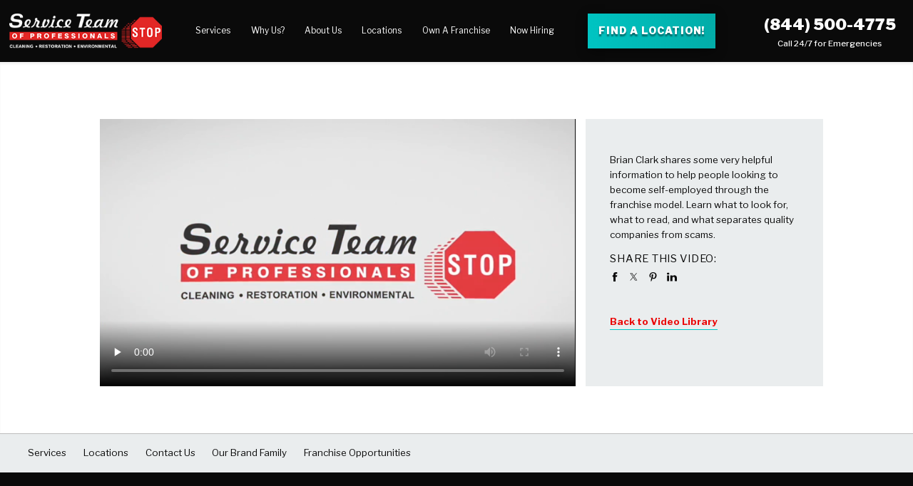

--- FILE ---
content_type: text/html; charset=utf-8
request_url: https://www.stoprestoration.com/video-center/our-videos/what-is-the-cost-of-a-restoration-franchise-/
body_size: 25832
content:
<!DOCTYPE html>
<html lang="en" data-anim="1" data-prlx="1" data-flr="1" data-i="yh0cea7v6s2" data-is="jvtxgxfbvq0" data-gmap="AIzaSyCCSUDj5b6maWqpSnOSpZim7KuFjr1xTLI" data-sa="jRZDf9V7n8ivcUmuDW%2BjKcOXsnKdwGIY84te8npjwL%2BM7%2Fqt5h3t6r7sW0S4pwBKbUENLrcA%2FnoGtbGgXJzWOyIYSzop0RFpQKTjJXDdfVb84Egeg6d2HWUaY%2FyYJKsHCM4K2eTUnnPGgZH8z%2Bgg2ZFuHLrw5i9S7soQCc0T8q7fBRzd">
<head>
	<title>What is the Cost of a Restoration Franchise?</title>
	<link rel="canonical" href="https://www.stoprestoration.com/video-center/our-videos/what-is-the-cost-of-a-restoration-franchise-/"/>
	<meta content="text/html; charset=utf-8" http-equiv="Content-Type"/>
	<meta content="initial-scale=1" name="viewport"/>
	<meta http-equiv="X-UA-Compatible" content="IE=edge,chrome=1"/>
	<meta name="description" content="What is the Cost of a Restoration Franchise? - Watch more on the STOP Restoration video center."/>
	<meta property="og:type" content="website"/>
	<meta property="og:site_name" content="Service Team of Professionals"/>
	<meta property="og:url" content="https://www.stoprestoration.com/video-center/our-videos/what-is-the-cost-of-a-restoration-franchise-/"/>
	<meta property="og:title" content="Water, Mold, & Fire Damage Restoration Services"/>
	<meta property="og:description" content="When you are facing an emergency and your home has been damaged, you want to turn to an expert. Look no further than the team at STOP Restoration for your water and mold damage needs."/>
	<meta property="og:image" content="https://www.stoprestoration.com/media/vpics/How-to-Start-a-Water-Damage-Restoration-Business-(1)_20171212022752.png"/>
	<meta name="twitter:card" content="summary_large_image"/>
	<meta name="twitter:title" content="Water, Mold, & Fire Damage Restoration Services"/>
	<meta name="twitter:description" content="When you are facing an emergency and your home has been damaged, you want to turn to an expert. Look no further than the team at STOP Restoration for your water and mold damage needs."/>
	<meta name="twitter:image" content="https://www.stoprestoration.com/media/vpics/How-to-Start-a-Water-Damage-Restoration-Business-(1)_20171212022752.png"/>
	<meta name="google-site-verification" content="4wkmi8yHuDxq-y_pYy9sEujqt6DnkcWkrRWUWlEplAU"/>
	<meta name="msvalidate.01" content="C3F3BC7C934F6B425D2A15307AA60600"/>
	<style type="text/css">:root{--primary:234,4,4;--secondary:0,199,196;--tertiary:163,184,189;--quartenary:163,184,189;--accent:0,199,196;--light:234,237,238;--dark:101,110,110;--white:255,255,255;--black:10,10,10;--primary-font:'Libre Franklin', sans-serif;--secondary-font:'Prata', serif;--general-spacing:2.222rem;--horizontal-spacing:3.111rem;--vertical-spacing:5.556rem;}:root{--anm-trn-sp:1s;--anm-trn-tf:ease;--anm-trn-dly:.2s;--anm-trn-seq-dly:0.2s;--anm-trn-lst-dly:0.1s;}*,::before,::after{box-sizing:border-box;}html{border:0px;}.accolades li{padding:0 1rem;justify-content:center;}[data-role='container'] [data-role="list"]{transition:transform 0.5s ease, margin 0.5s ease;display:flex;}[data-role='container'] [data-role="item"]{flex:0 0 auto;}[data-role='container']{position:relative;overflow:hidden;}.fourth{width:25%;}body{margin:0px;padding:0px;}form{margin:0px;padding:0px;border:0px;}img{border:none;max-width:100%;}button{border:0px;}figure{text-align:center;}icon svg,svg[data-use]{height:1em;width:1em;fill:currentcolor;}svg[data-use] [style*="stroke-width"],svg[data-use] [stroke-width]{stroke:currentcolor;}svg[data-use] [style*="stroke-width"]:not([fill]),svg[data-use] [stroke-width]:not([fill]){fill:none;}body .ninja{display:none !important;}img{max-width:100%;}html{font-size:0.9375vw;-webkit-text-size-adjust:100%;overflow-x:hidden;position:relative;}body{margin:0;padding:0;line-height:1.65;font-family:var(--primary-font);font-weight:400;background-color:rgb(var(--white));color:rgb(var(--black));box-sizing:border-box;}main{display:block;}main section,.sub-zone,.side-nav,footer section{position:relative;background-size:cover;background-position:50% 50%;padding-top:var(--vertical-spacing);padding-bottom:var(--vertical-spacing);padding-left:var(--horizontal-spacing);padding-right:var(--horizontal-spacing);}a{color:#03a49f;transition:color .4s ease 0s;text-decoration:none;position:relative;}a:hover,a:focus{color:rgb(var(--secondary));}a[href^="tel"]{cursor:default;display:inline-block;color:rgb(var(--secondary));}img,video{display:block;max-width:100%;}ul,ol{list-style:none;margin:0;padding:0;}p,dl,dt,dd{margin:0;}fieldset,figure,figcaption,address,picture,blockquote{margin:0;padding:0;display:block;border:none;font-style:normal;text-align:inherit;}svg *{pointer-events:none;}.ninja{visibility:hidden !important;}.blk{display:block;}.el-tab-box .el-tab{cursor:pointer;}html:not(.cms-content) .el-tab-box .el-tab-panel:not(.active),html:not(.cms-content) .el-tab-box .el-panel:not(.active),html:not(.cms-content) .el-tab-box .el-panel.remove{display:none;visibility:hidden;}.thin{margin-left:auto;margin-right:auto;width:100%;max-width:69.056rem;}.flex{display:flex;flex-wrap:wrap;align-items:center;justify-content:space-between;}.flex > *{flex:0 1 auto;}picture img[src*=".jpg"],picture img.static-map{object-fit:cover;}.img{position:relative;}.img-pad::after{content:'';display:block;width:100%;}.img img{position:absolute;width:100%;height:100%;left:0;top:0;}aside > * + *{margin-top:1.8em;}header > :first-child{margin-top:0;}header > :last-child{margin-bottom:0;}h1,h2,h3,h4,h5,header > strong,header > a > strong{margin:0;line-height:1;display:block;font-weight:400;}h1,header h2,.look-like-h1{font-size:2.778rem;position:relative;color:rgb(var(--black));line-height:1.1;font-weight:900;}h2,h3,h4,h5,header > strong{margin:1.222rem 0;}h2,header h3,.look-like-h2{font-size:1.667rem;line-height:1.214;font-weight:300;}h2 strong,header h3 strong,.look-like-h2 strong{font-weight:900;}.light{color:rgb(var(--white));}.content{position:relative;}.content > :first-child{margin-top:0;}.content p{margin:1.222rem 0;}.btn,button.btn{outline:none;cursor:pointer;position:relative;border-radius:0;line-height:1;z-index:1;display:inline-flex;align-items:center;justify-content:center;flex:0 0 auto;font-size:1rem;font-family:var(--primary-font);font-weight:900;text-align:center;background-color:rgb(var(--secondary));color:rgb(var(--white));padding:1.222em 1.056em;transition:0.6s ease;text-transform:uppercase;letter-spacing:.068em;text-shadow:0px 3px 2px rgba(2, 63, 65, 0.7);background-image:linear-gradient(to right, #00c4c2, #03a49f, #EA0404, #EA0404);box-shadow:0 4px 15px 0 rgba(0, 0, 0, 0.45);background-size:400% 100%;background-position:0 0;}.btn:hover,a:hover .btn,.btn:focus,a:focus .btn,.btn.active{color:rgb(var(--white));background-position:100% 100%;}#HeaderZone{position:sticky;position:-webkit-sticky;position:-moz-sticky;position:-ms-sticky;position:-o-sticky;width:100%;top:0;left:0;z-index:20;transform:translate3d(0,0,0);transition:transform 0.4s ease;}body:not(.sub) #HeaderZone{position:fixed;}.masthead{flex-wrap:nowrap;align-items:flex-start;}.masthead .header-nav{width:100%;flex-wrap:nowrap;}.masthead .header-nav .top-logo{margin-left:3em;}.home-page .masthead .header-nav .top-logo{position:relative;}.masthead svg{display:block;color:rgb(var(--black));transition:color .5s ease 0s;}.masthead svg:hover{color:rgb(var(--primary));}.masthead .blk{text-align:center;flex:0 0 auto;color:rgb(var(--white));font-size:16px;font-weight:500;margin-left:1.5rem;}body.p-home-page .masthead .blk{display:flex;flex-wrap:wrap;align-items:center;justify-content:center;background-color:rgb(var(--white));color:rgb(var(--black));border-bottom:2px solid rgb(var(--tertiary));padding:.944em 3.611em;align-self:stretch;width:21.2%;font-weight:500;}.masthead a[href^="tel"]{font-size:1.667rem;font-weight:900;display:block;color:rgb(var(--white));margin-bottom:.45em;}.masthead .blk a[href^="tel"]{margin-bottom:0;}body.p-home-page .masthead .blk a[href^="tel"]{color:rgb(var(--black));}.masthead .loc .btn{font-size:14px;}.masthead ul{flex-wrap:nowrap;align-items:stretch;}.masthead li{display:flex;flex-wrap:wrap;position:relative;}.masthead .top-nav li a{display:flex;align-items:center;color:rgb(var(--white));font-size:0.889rem;position:relative;}.home-page .top-nav{padding-left:2em;}.top-nav > ul{justify-content:flex-end;align-items:center;}.top-nav > ul > li + li{margin-left:3.333rem;}.top-nav > ul li a::after{content:'';background-color:rgb(var(--secondary));width:100%;height:3px;position:absolute;display:block;left:0;top:115%;transform:scale(0);transform-origin:left;transition:transform .5s ease 0s;}.top-nav > ul li a:hover::after{transform:scale(1);}.top-nav > ul li a:hover{outline:none;}.top-nav li button{display:none;align-items:center;justify-content:center;width:1rem;min-height:1.3rem;margin-left:auto;background-color:transparent;font-size:1em;padding:0;}.top-nav li div button{order:-1;}.top-nav li div{position:absolute;top:100%;left:5em;display:flex;flex-wrap:wrap;min-width:20.944rem;transform:translate(-10.5em, 0);opacity:0;visibility:hidden;pointer-events:none;transition:opacity 0.4s ease, visibility 0.4s ease, transform 0.4s ease;z-index:1;}.top-nav li:hover div,.top-nav li:focus div,.top-nav li.active div{opacity:1;transform:translate(-7.5em, 0);visibility:visible;pointer-events:auto;}.top-nav li ul{width:100%;padding:1.122em 2.389em;background-color:rgb(var(--black));transform:translateY(1rem);display:flex;flex-wrap:wrap;padding-top:1em;overflow:hidden;overflow-y:auto;box-shadow:0px 3px 6px #00000029;padding-bottom:2em;}.top-nav li ul li{width:100%;}.top-nav li ul li + li{margin-top:.5em;}.top-nav li div a{transition:color .5s ease 0s, padding-left .5s ease 0s;font-size:.9rem;padding:.65em 0 0;width:auto;}.menu-btn{display:none;position:relative;padding:1.25em .8em;background-color:transparent;cursor:pointer;}.menu-btn span{display:block;width:2.5em;height:4px;background-color:rgb(var(--white));transition:top 0.35s ease 0.7s, opacity 0.35s ease 0.35s, transform 0.35s ease;opacity:1;position:relative;top:0;}.menu-btn span:nth-child(2){margin:5px 0;}.footer .bx .input-text label{font-size:1em;top:1.6em;}input,select,textarea{display:block;resize:none;outline:none;border:none;border-radius:0;box-shadow:0 3px 6px 0 rgba(0,3,6,0.3);padding:0.6rem 1rem;margin:0;color:rgb(var(--black));background-color:rgb(var(--white));font-family:var(--primary-font);font-weight:400;font-size:.9rem;line-height:1.556;appearance:none;-webkit-appearance:none;-moz-appearance:none;-ms-appearance:none;}.input-text{position:relative;text-align:left;}.input-text.flex{flex-wrap:nowrap;align-items:stretch;}.input-text input,.input-text select,.input-text textarea{width:100%;flex:1 1 auto;}.input-text > label,.select > label,.radio-buttons label{font-size:0.944rem;display:block;line-height:1.556;flex:0 0 auto;margin-bottom:.5em;margin-right:0.5em;letter-spacing:.010em;}.input-text input + label,.input-text select + label,.input-text textarea + label{position:absolute;top:1.9rem;left:1rem;pointer-events:none;margin-right:0;color:rgb(var(--black));transform:translateY(-50%) scale(1);transform-origin:0 0;max-width:calc(100% - 2rem);transition:transform 0.3s ease, top 0.3s ease;font-family:var(--primary-font);}.input-text.flex .btn{align-self:stretch;text-transform:uppercase;}.accessibility-options > svg{position:fixed;cursor:pointer;font-size:50px;z-index:20;opacity:1;border-radius:50%;background-color:rgb(var(--dark));color:rgb(var(--white));transition:opacity .3s ease 0s, transform .3s ease 0s, background-color .3s ease 0s, color .3s ease 0s, border-color .3s ease 0s;transform:translateY(0);padding:6px;bottom:1rem;left:1rem;}.accessibility-options > svg:hover,.accessibility-options > svg:focus{color:rgb(var(--dark));background-color:rgb(var(--white));}.accessibility-options ul{position:fixed;z-index:40;height:100vh;top:0;left:0;visibility:hidden;transform:translateX(-100%);transition:transform .3s ease 0s, visibility 0s ease .3s;background-color:rgb(var(--light));padding-top:1.5em;}.accessibility-options li button{font-size:1rem;font-family:inherit;font-weight:inherit;cursor:pointer;width:100%;display:flex;align-items:center;padding:1.111em 2.5em 1.111em 1.5em;border-bottom-style:solid;border-bottom-width:1px;color:rgb(var(--dark));background-color:rgba(var(--primary), 0);border-color:rgba(var(--black), 0.1);transition:0.3s ease;}.accessibility-options li button:hover,.accessibility-options li button:focus{background-color:rgb(var(--primary));color:rgb(var(--white));}.accessibility-options li .accessibility-icon{margin-right:.778em;color:inherit;}.mainstage{background-color:rgb(var(--black));padding-left:8.556rem;height:86vh;max-height:48.444rem;overflow:hidden;padding-top:7rem;box-shadow:0 1px 8px 0 rgba(0, 0, 0, 0.35);}.home-page .mainstage{padding-left:0;padding-right:0;padding-bottom:0;height:auto;max-height:none;min-height:auto;align-items:stretch;}.mainstage .bx{position:relative;padding-top:.75em;}.home-page .mainstage .bx{align-self:center;padding-top:0;padding-bottom:6em;padding-left:8.556rem;}.mainstage .bx strong{font-size:4.167em;display:block;line-height:1.2;font-weight:800;text-shadow:0px 3px 2px rgba(2, 63, 65, 0.7);}.mainstage .bx em{margin-top:0.3em;font-weight:300;font-size:1.667rem;text-shadow:0px 3px 2px rgba(2, 63, 65, 0.7);display:block;line-height:1.3;}.mainstage .bx .loc-search{margin-top:3rem;}.mainstage .bx .loc-search input{width:15.5em;}.mainstage .list{position:relative;right:0;bottom:0;flex:0 0 auto;width:21.2%;display:flex;flex-wrap:wrap;}.mainstage .list li{display:flex;width:100%;}.mainstage .list li a{background-color:rgb(var(--white));padding:1.32em 1.5em;width:100%;border-bottom:2px solid rgb(var(--tertiary));transition:background-color .5s ease 0s;display:block;}.mainstage .list li a strong{font-size:1.667em;font-weight:900;letter-spacing:.006em;color:rgb(var(--black));transform:translateY(.5em);transition:color .5s ease 0s, transform .5s ease 0s;justify-content:flex-start;}.mainstage .list li a svg{margin-right:1.222rem;color:rgb(var(--primary));background-color:rgb(var(--white));font-size:2.1rem;box-shadow:0 1px 8px 0 rgba(0, 0, 0, 0.35);border-radius:3px;}.mainstage .list li a span{text-transform:uppercase;font-size:0.889rem;font-weight:900;border-bottom:1px solid rgb(var(--white));padding-bottom:0.389rem;color:rgb(var(--black));transform:translateY(1em);transition:all .5s ease 0s;opacity:0;display:inline-block;margin-left:3.1rem;}.mainstage .list li a:hover span{color:rgb(var(--white));opacity:1;transform:translateY(0);text-shadow:0px 0px 0.2em rgba(0,0,0,0.7);}.mainstage figure,.mainstage.error picture{position:absolute;top:0;left:0;width:100%;height:100%;overflow:hidden;display:flex;}.mainstage .el-panel,.mainstage .img{position:absolute;top:0;left:0;width:100%;height:100%;transition:1s ease;background-repeat:no-repeat;background-size:cover;background-position:50% 50%;display:none;}.mainstage .active.el-panel{display:block;animation:fade-in 0.425s ease;}.mainstage figure.hero{position:absolute;top:auto;left:auto;bottom:0;right:25em;width:26.833rem;height:36.389rem;}.mainstage .responsive-img{position:absolute;top:0;left:0;width:100%;height:100%;overflow:hidden;}.mainstage .responsive-img img{position:absolute;top:0;left:0;width:100%;height:100%;background-repeat:no-repeat;background-size:cover;background-position:50% 50%;}.home-page .mainstage .bx{width:75% !important;}.cnt.v1 .flex{align-items:flex-start;}.cnt.v1 .img::after{padding-bottom:132.2%;}.find-loc .logo,.find-loc .mobile-loc{display:none;}.sticky-book-now{position:fixed;width:100%;bottom:0;right:0;z-index:3;opacity:0;display:none;background-color:rgb(var(--white));padding:0;justify-content:center;box-shadow:0px 0px 12px rgba(51,51,51,.3);}.sticky-book-now .book-now{font-size:14px;padding:1.1em .5rem;min-width:auto;letter-spacing:0.68px;width:50%;font-weight:600;box-shadow:none;color:rgb(var(--white));}.sticky-book-now .book-now.contact{background-image:linear-gradient(to left, #00c4c2, #03a49f, #EA0404, #EA0404);}.sticky-book-now .book-now svg{margin-right:.75em;transform:scale(1.3);position:relative;top:-1px;}.sticky-book-now .book-now.contact svg{font-size:1.12em;}aside.sticky-book-now > * + *{margin-top:0;}@media screen and (min-width: 1349px) and (max-width: 1350px){.mainstage img,.mainstage figure.hero,picture,video,img{display:none !important;}.anm_fl,.anm_hlf-l,.anm_hlf-r,.anm_seq-itm > *,.anm_seq-itm-sp > *,.anm_seq-lst > li{opacity:1 !important;transform:none !important;}}@media screen and (min-width: 359px) and (max-width: 360px){.mainstage img,picture,video,img{display:none !important;}}@media screen and (min-width: 1921px){html{font-size:calc(18px + (22 - 18) * ((100vw - 1921px) / (3840 - 1921)));}body{max-width:106.666em;margin:0 auto;}body > main{overflow:hidden;}.masthead{max-width:106.666em;margin:0 auto;}}@media screen and (max-width: 1440px){html{font-size:1.0408vw;}.masthead:not(.local) .header-nav .top-logo{width:17%;}body.p-home-page .masthead .blk a[href^="tel"]{font-size:1.367em;}.masthead .blk{font-size:.88em;}.masthead:not(.local) .top-nav > ul > li + li{margin-left:2.13em;}.masthead .header-nav .top-logo{margin-left:1em;}.mainstage .bx strong{font-size:3.867em;}.mainstage .list li a strong{font-size:1.467em;}.mainstage figure.hero{right:20em;}}@media screen and (max-width: 1200px){html{font-size:1.24875vw;}.masthead{padding:1em 2%;}.home-page .masthead:not(.local) .header-nav .top-logo{width:25%;}.top-nav > ul > li + li{margin-left:2.533rem;}.masthead .header-nav .top-logo{margin-left:0;}.masthead .top-nav li a{font-size:1rem;}body.p-home-page .masthead .blk{background-color:transparent;color:rgb(var(--white));border-bottom:none;width:auto;padding:0;flex-direction:column;}body.p-home-page .masthead .blk a[href^="tel"]{color:rgb(var(--white));}.home-page .mainstage{display:block;}.home-page .mainstage .bx{padding-top:5em;padding-bottom:6em;padding-left:5.556rem;}.mainstage .list{width:100%;}.mainstage .list li{width:20%;}.mainstage .list li + li{border-left:2px solid rgb(163,184,189);}.mainstage .list li a{padding:1.32em 1em;display:flex;flex-wrap:wrap;justify-content:center;align-items:center;}.mainstage .list li a strong{flex-wrap:nowrap;font-size:1.3em;flex-direction:column;text-align:center;line-height:1.3;}.mainstage .list li a svg{margin-right:0;margin-bottom:.5em;}.mainstage .list li a span{font-size:.8em;margin-left:0;}.mainstage figure.hero{bottom:2em;right:1em;height:34.389rem;}}@media screen and (max-width: 1000px){html{font-size:1.7vw;}.menu-btn{display:block;}.home-page .masthead:not(.local) .header-nav .top-logo{width:100%;}.top-nav{position:absolute;top:0;left:0;width:100%;height:100vh;background-color:rgb(var(--black));padding:9em 2.556rem 2.556rem;z-index:-1;opacity:0;visibility:hidden;pointer-events:none;transition:opacity 0.4s ease, visibility 0.4s ease;display:flex;flex-direction:column;}.top-nav ul{display:block;width:100%;position:relative;flex:1 1 auto;overflow:auto;}.top-nav li{position:static;}.top-nav li ul{background-color:rgb(var(--black));transform:none;padding:0 2%;display:block;max-height:none;padding-bottom:4%;}.tier-nav li + li,.top-nav > ul > li + li{margin-left:0;margin-top:1em;}.top-nav li a:not(:only-child){width:calc(100% - 2rem);}.top-nav li button{display:flex;}.top-nav li div{top:0;left:0;width:100%;height:100%;min-width:initial;position:absolute;z-index:1;transform:none;box-shadow:none;display:none;visibility:visible;pointer-events:auto;opacity:1;flex-direction:column;align-content:flex-start;background-color:rgb(var(--black));}.masthead a[href^="tel"]{display:none;}.top-nav li div a{color:rgb(var(--dark));}.top-nav > ul > li:last-child{margin-left:0;}.masthead{align-items:center;padding:1.2em 2em;box-shadow:0px 9px 26px 0px rgba(0,0,0,0.47);background-color:rgb(var(--black));}.masthead .mobile-right{display:flex;align-items:center;order:1;}.top-logo{width:auto;margin-top:0;}.top-nav li ul li{width:100%;margin-top:.75em;}.top-nav li:nth-child(n+3) div{min-width:auto;}.masthead .header-nav{box-shadow:none;width:auto;}.top-logo img{width:100%;}body.p-home-page .masthead .blk,.masthead .loc{display:none;}.home-page .masthead .header-nav .top-logo{position:relative;width:100%;top:-0.1em;}.masthead svg{color:rgb(var(--white));}.home-page .top-nav > ul > li + li,.masthead:not(.local) .top-nav > ul > li + li{margin-left:0 !important;}.home-page .mainstage .bx{padding-top:5em;padding-bottom:7em;padding-left:2.556rem;}.mainstage .list li a{padding:1.92em 1em;}.mainstage .list li a strong{font-size:1em;transform:none;}.mainstage .list li a span{display:none;}.mainstage figure.cta{display:none;}.mainstage .bx strong{font-size:3.5em;max-width:10em;}.mainstage figure.hero{width:23.833rem;height:32.389rem;bottom:7em;right:-2em;}.mainstage .responsive-img{display:block;}[data-role='container'] [data-role="item"].fifth,[data-role='container'] [data-role="item"].sixth{width:25%;}}@media screen and (max-width: 800px){html{font-size:2.123vw;}aside{margin-top:2em;}main section,.sub-zone,.side-nav,footer section{padding-top:3em;padding-bottom:3em;}.mainstage .list li a strong{max-width:6em;}.cnt.v1 picture{width:58%;margin-bottom:3em;}.cnt.v1 .img::after{padding-bottom:105.2%;}.cnt.v1 .thin{justify-content:center;}.find-loc .logo{display:block;margin-bottom:1em;}.find-loc .mobile-loc{display:table;}[data-role='container'] [data-role="item"].fourth,[data-role='container'] [data-role="item"].fifth,[data-role='container'] [data-role="item"].sixth{width:33.333%;}}@media screen and (max-width: 650px){html{font-size:2.47vw;}}@media screen and (max-width: 550px){html{font-size:3.7143vw;overflow-x:hidden;}main{overflow-x:hidden;}main section,.sub-zone,.side-nav,footer section{padding-bottom:3em;padding-top:3em;padding-left:4%;padding-right:4%;}h1,header h2,.look-like-h1{font-size:1.944rem;}h2,header h3{font-size:1.456rem;}.masthead .top-nav li a{outline:0;}.masthead .header-nav{justify-content:flex-start;}.top-nav li:focus{outline:0;}.masthead{padding:1.1em 1em;}.top-nav li ul li{margin-top:0;}.home-page .masthead:not(.local) .header-nav .top-logo{width:82%;}.top-logo img{width:75%;}.accessibility-options > svg{bottom:3rem;}.home-page .mainstage .bx{padding-top:4em;padding-bottom:3em;z-index:2;}.mainstage .responsive-img img{width:27.056em;height:37.611em;}.mainstage figure.hero{top:8em;right:-5em;z-index:0;width:21.833rem;height:27.389rem;display:none;}.home-page .mainstage .bx{padding-left:0.956rem;}.mainstage .bx strong{font-size:2.778em;max-width:6em;}.mainstage .input-text.flex .btn{font-size:0.778em;}.mainstage .bx .loc-search{margin-top:1.9em;}.mainstage .bx .loc-search input{width:11.5em;}.mainstage .input-text input + label,.mainstage .input-text select + label,.mainstage .input-text textarea + label{top:1.6rem;}.mainstage .list li{width:100%;}.mainstage .list li a{padding:1.333em;justify-content:flex-start;}.mainstage .list li a strong{flex-direction:row;font-size:1.389rem;}.mainstage .list li a svg{font-size:2.611rem;margin-bottom:0;margin-right:0.889rem;}.mainstage .list li a strong{max-width:none;}.cnt.v1{padding:0;}.cnt.v1 article{padding-left:2em;padding-right:2em;padding-bottom:4em;}.cnt.v1 picture{width:100%;}.cnt.v1 .img::after{padding-bottom:67.4%;}[data-role='container'] [data-role="item"].fourth,[data-role='container'] [data-role="item"].fifth,[data-role='container'] [data-role="item"].sixth{width:50%;}}@media screen and (min-width: 1001px){.masthead div.el-panel{display:flex !important;visibility:visible !important;}.mainstage .list li a:hover{background-color:transparent;}.mainstage .list li a:hover strong{color:rgb(var(--white));transform:translateY(0);text-shadow:0px 0px 0.2em rgba(0,0,0,0.7);}}@media screen and (max-width: 1280px){.home-page .masthead:not(.local) .top-logo img{width:100%;margin-left:auto;}}@media screen and (min-width: 1025px){.anm_fl,.anm_hlf-l,.anm_hlf-r,.anm_seq-itm > *,.anm_seq-lst > li,.anm_seq-itm-sp > *{opacity:0;transition:opacity var(--anm-trn-sp) var(--anm-trn-tf) var(--anm-trn-dly), transform var(--anm-trn-sp) var(--anm-trn-tf) var(--anm-trn-dly);}.anm_seq-itm > *{transform:translateY(2rem);}.anm_hlf-r,.anm_seq-lst > li{transform:translateX(2rem);}.show-20 .anm_fl,.show-20 .anm_hlf-l,.show-20 .anm_hlf-r,.show-20 .anm_seq-itm > *,.show-20 .anm_seq-itm-sp > *,.show-20 .anm_seq-lst > li{opacity:1;transform:none;}[class*="anm_seq-itm"] > :first-child{transition-delay:calc(var(--anm-trn-dly) + var(--anm-trn-seq-dly));}[class*="anm_seq-itm"] > :nth-child(2){transition-delay:calc(var(--anm-trn-dly) + (var(--anm-trn-seq-dly) * 2));}[class*="anm_seq-itm"] > :nth-child(3){transition-delay:calc(var(--anm-trn-dly) + (var(--anm-trn-seq-dly) * 3));}[class*="anm_seq-itm"] > :nth-child(4){transition-delay:calc(var(--anm-trn-dly) + (var(--anm-trn-seq-dly) * 4));}.anm_seq-lst > li:first-child{transition-delay:calc(var(--anm-trn-dly) + var(--anm-trn-lst-dly));}.anm_seq-lst > li:nth-child(2){transition-delay:calc(var(--anm-trn-dly) + (var(--anm-trn-lst-dly) * 2));}.anm_seq-lst > li:nth-child(3){transition-delay:calc(var(--anm-trn-dly) + (var(--anm-trn-lst-dly) * 3));}.anm_seq-lst > li:nth-child(4){transition-delay:calc(var(--anm-trn-dly) + (var(--anm-trn-lst-dly) * 4));}.anm_seq-lst > li:nth-child(5){transition-delay:calc(var(--anm-trn-dly) + (var(--anm-trn-lst-dly) * 5));}}@media screen and (min-width: 801px){.cnt.v1 picture{width:34.18%;}.cnt.v1 article{width:58.1%;}}@media screen and (max-width: 500px){.sticky-book-now{display:flex;opacity:1;}}</style>
	<style type="text/css">:root{--primary:234,4,4;--secondary:0,199,196;--tertiary:163,184,189;--quartenary:163,184,189;--accent:0,199,196;--light:234,237,238;--dark:101,110,110;--white:255,255,255;--black:10,10,10;--primary-font:'Libre Franklin', sans-serif;--secondary-font:'Prata', serif;--general-spacing:2.222rem;--horizontal-spacing:3.111rem;--vertical-spacing:5.556rem;}:root{--anm-trn-sp:1s;--anm-trn-tf:ease;--anm-trn-dly:.2s;--anm-trn-seq-dly:0.2s;--anm-trn-lst-dly:0.1s;}*,::before,::after{box-sizing:border-box;}html{border:0px;}body{margin:0px;padding:0px;}img{border:none;max-width:100%;}button{border:0px;}figure{text-align:center;}fieldset{display:block;margin:0px;padding:0px;border:0px;}icon svg,svg[data-use]{height:1em;width:1em;fill:currentcolor;}svg[data-use] [style*="stroke-width"],svg[data-use] [stroke-width]{stroke:currentcolor;}svg[data-use] [style*="stroke-width"]:not([fill]),svg[data-use] [stroke-width]:not([fill]){fill:none;}.third{width:33.3%;}.two-thirds{width:66.66%;}body .ninja{display:none !important;}img{max-width:100%;}html{font-size:0.9375vw;-webkit-text-size-adjust:100%;overflow-x:hidden;position:relative;}body{margin:0;padding:0;line-height:1.65;font-family:var(--primary-font);font-weight:400;background-color:rgb(var(--white));color:rgb(var(--black));box-sizing:border-box;}main{display:block;}main section,.sub-zone,.side-nav,footer section{position:relative;background-size:cover;background-position:50% 50%;padding-top:var(--vertical-spacing);padding-bottom:var(--vertical-spacing);padding-left:var(--horizontal-spacing);padding-right:var(--horizontal-spacing);}main aside section,.side-nav{padding-top:calc(var(--vertical-spacing) * 0.3);padding-bottom:calc(var(--vertical-spacing) * 0.3);}main .no-pad{padding:0;}a{color:#03a49f;transition:color .4s ease 0s;text-decoration:none;position:relative;}a:hover,a:focus{color:rgb(var(--secondary));}a[href^="tel"]{cursor:default;display:inline-block;color:rgb(var(--secondary));}.landing.mainstage a[href^="tel"]{cursor:default;display:inline-block;color:#ffffff;font-size:1rem;}.landing.mainstage a[href^="tel"] div{font-size:1.5rem;font-weight:800;}img,video{display:block;max-width:100%;}ul,ol{list-style:none;margin:0;padding:0;}p,dl,dt,dd{margin:0;}fieldset,figure,figcaption,address,picture,blockquote{margin:0;padding:0;display:block;border:none;font-style:normal;text-align:inherit;}svg *{pointer-events:none;}.ninja{visibility:hidden !important;}.blk{display:block;}.el-tab-box .el-tab{cursor:pointer;}html:not(.cms-content) .el-tab-box .el-tab-panel:not(.active),html:not(.cms-content) .el-tab-box .el-panel:not(.active),html:not(.cms-content) .el-tab-box .el-panel.remove{display:none;visibility:hidden;}.main{margin-left:auto;margin-right:auto;width:100%;max-width:77.222rem;}.flex{display:flex;flex-wrap:wrap;align-items:center;justify-content:space-between;}.flex > *{flex:0 1 auto;}.third{width:33.333%;}.spaced > .third{max-width:calc(33.333% - (var(--general-spacing) / 3));}.two-thirds{width:66.667%;}.spaced > .two-thirds{max-width:calc(66.667% - (var(--general-spacing) / 3 * 2));padding-right:2em;}.full{width:100%;}picture img[src*=".png"]:not(.static-map){object-fit:contain;}.two-col > .flex{align-items:flex-start;max-width:67.667rem;}.two-col aside{width:29.633%;}aside > * + *{margin-top:1.8em;}section header{position:relative;margin-bottom:calc(var(--vertical-spacing) * 0.5);}header > :first-child{margin-top:0;}header > :last-child{margin-bottom:0;}h1,h2,h3,h4,h5,header > strong,header > a > strong{margin:0;line-height:1;display:block;font-weight:400;}h1,header h2,.look-like-h1{font-size:2.778rem;position:relative;color:rgb(var(--black));line-height:1.1;font-weight:900;}header h2{text-align:center;}aside h1,aside header h2,header > strong,header > a > strong{font-size:1.556rem;}h2,h3,h4,h5,header > strong{margin:1.222rem 0;}h2,header h3,.look-like-h2{font-size:1.667rem;line-height:1.214;font-weight:300;}h3,header h4{font-size:1.333rem;font-weight:900;}.content{position:relative;}.content > :first-child{margin-top:0;}.content > :last-child{margin-bottom:0;}.content p{margin:1.222rem 0;}.btn,button.btn{outline:none;cursor:pointer;position:relative;border-radius:0;line-height:1;z-index:1;display:inline-flex;align-items:center;justify-content:center;flex:0 0 auto;font-size:1rem;font-family:var(--primary-font);font-weight:900;text-align:center;background-color:rgb(var(--secondary));color:rgb(var(--white));padding:1.222em 1.056em;transition:0.6s ease;text-transform:uppercase;letter-spacing:.068em;text-shadow:0px 3px 2px rgba(2, 63, 65, 0.7);background-image:linear-gradient(to right, #00c4c2, #03a49f, #EA0404, #EA0404);box-shadow:0 4px 15px 0 rgba(0, 0, 0, 0.45);background-size:400% 100%;background-position:0 0;}.btn:hover,a:hover .btn,.btn:focus,a:focus .btn,.btn.active{color:rgb(var(--white));background-position:100% 100%;}#HeaderZone{position:sticky;position:-webkit-sticky;position:-moz-sticky;position:-ms-sticky;position:-o-sticky;width:100%;top:0;left:0;z-index:20;transform:translate3d(0,0,0);transition:transform 0.4s ease;}.masthead{flex-wrap:nowrap;align-items:flex-start;}.sub .masthead{background-color:rgb(var(--black));padding:1.2em 0;padding-right:5.833em;}.masthead .header-nav{width:100%;flex-wrap:nowrap;}.masthead .header-nav .top-logo{margin-left:3em;}.masthead svg{display:block;color:rgb(var(--black));transition:color .5s ease 0s;}.masthead svg:hover{color:rgb(var(--primary));}.masthead .blk{text-align:center;flex:0 0 auto;color:rgb(var(--white));font-size:16px;font-weight:500;margin-left:1.5rem;}.masthead a[href^="tel"]{font-size:1.667rem;font-weight:900;display:block;color:rgb(var(--white));margin-bottom:.45em;}.masthead .blk a[href^="tel"]{margin-bottom:0;}.masthead .loc .btn{font-size:14px;}.masthead ul{flex-wrap:nowrap;align-items:stretch;}.masthead li{display:flex;flex-wrap:wrap;position:relative;}.masthead .top-nav li a{display:flex;align-items:center;color:rgb(var(--white));font-size:0.889rem;position:relative;}.top-nav > ul{justify-content:flex-end;align-items:center;}.top-nav > ul > li + li{margin-left:3.333rem;}.top-nav > ul li a::after{content:'';background-color:rgb(var(--secondary));width:100%;height:3px;position:absolute;display:block;left:0;top:115%;transform:scale(0);transform-origin:left;transition:transform .5s ease 0s;}.top-nav > ul li a:hover::after{transform:scale(1);}.top-nav > ul li a:hover{outline:none;}.top-nav li button{display:none;align-items:center;justify-content:center;width:1rem;min-height:1.3rem;margin-left:auto;background-color:transparent;font-size:1em;padding:0;}.top-nav li div button{order:-1;}.top-nav li div{position:absolute;top:100%;left:5em;display:flex;flex-wrap:wrap;min-width:20.944rem;transform:translate(-10.5em, 0);opacity:0;visibility:hidden;pointer-events:none;transition:opacity 0.4s ease, visibility 0.4s ease, transform 0.4s ease;z-index:1;}.top-nav li:hover div,.top-nav li:focus div,.top-nav li.active div{opacity:1;transform:translate(-7.5em, 0);visibility:visible;pointer-events:auto;}.top-nav li ul{width:100%;padding:1.122em 2.389em;background-color:rgb(var(--black));transform:translateY(1rem);display:flex;flex-wrap:wrap;padding-top:1em;overflow:hidden;overflow-y:auto;box-shadow:0px 3px 6px #00000029;padding-bottom:2em;}.top-nav li ul li{width:100%;}.top-nav li ul li + li{margin-top:.5em;}.top-nav li div a{transition:color .5s ease 0s, padding-left .5s ease 0s;font-size:.9rem;padding:.65em 0 0;width:auto;}.menu-btn{display:none;position:relative;padding:1.25em .8em;background-color:transparent;cursor:pointer;}.menu-btn span{display:block;width:2.5em;height:4px;background-color:rgb(var(--white));transition:top 0.35s ease 0.7s, opacity 0.35s ease 0.35s, transform 0.35s ease;opacity:1;position:relative;top:0;}.menu-btn span:nth-child(2){margin:5px 0;}.footer .bx .input-text label{font-size:1em;top:1.6em;}input,select,textarea{display:block;resize:none;outline:none;border:none;border-radius:0;box-shadow:0 3px 6px 0 rgba(0,3,6,0.3);padding:0.6rem 1rem;margin:0;color:rgb(var(--black));background-color:rgb(var(--white));font-family:var(--primary-font);font-weight:400;font-size:.9rem;line-height:1.556;appearance:none;-webkit-appearance:none;-moz-appearance:none;-ms-appearance:none;}fieldset ul > li{margin-bottom:1.5em;}.input-text{position:relative;text-align:left;}.input-text input,.input-text select,.input-text textarea{width:100%;flex:1 1 auto;}.input-text textarea{min-height:4.278em;}.input-text > label,.select > label,.radio-buttons label{font-size:0.944rem;display:block;line-height:1.556;flex:0 0 auto;margin-bottom:.5em;margin-right:0.5em;letter-spacing:.010em;}.input-text input + label,.input-text select + label,.input-text textarea + label{position:absolute;top:1.9rem;left:1rem;pointer-events:none;margin-right:0;color:rgb(var(--black));transform:translateY(-50%) scale(1);transform-origin:0 0;max-width:calc(100% - 2rem);transition:transform 0.3s ease, top 0.3s ease;font-family:var(--primary-font);}.validation{position:absolute;top:100%;right:0;background-color:rgba(var(--black),0.8);color:rgb(var(--white));z-index:5;line-height:1.333;font-size:0.722rem;padding:0.5em 0.75em;max-width:100%;transform:translateY(0.5em);opacity:0;visibility:hidden;transition:0.2s ease;}[data-parallax-item]{transition:all .35s ease-out;}.accessibility-options > svg{position:fixed;cursor:pointer;font-size:50px;z-index:20;opacity:1;border-radius:50%;background-color:rgb(var(--dark));color:rgb(var(--white));transition:opacity .3s ease 0s, transform .3s ease 0s, background-color .3s ease 0s, color .3s ease 0s, border-color .3s ease 0s;transform:translateY(0);padding:6px;bottom:1rem;left:1rem;}.accessibility-options > svg:hover,.accessibility-options > svg:focus{color:rgb(var(--dark));background-color:rgb(var(--white));}.accessibility-options ul{position:fixed;z-index:40;height:100vh;top:0;left:0;visibility:hidden;transform:translateX(-100%);transition:transform .3s ease 0s, visibility 0s ease .3s;background-color:rgb(var(--light));padding-top:1.5em;}.accessibility-options li button{font-size:1rem;font-family:inherit;font-weight:inherit;cursor:pointer;width:100%;display:flex;align-items:center;padding:1.111em 2.5em 1.111em 1.5em;border-bottom-style:solid;border-bottom-width:1px;color:rgb(var(--dark));background-color:rgba(var(--primary), 0);border-color:rgba(var(--black), 0.1);transition:0.3s ease;}.accessibility-options li button:hover,.accessibility-options li button:focus{background-color:rgb(var(--primary));color:rgb(var(--white));}.accessibility-options li .accessibility-icon{margin-right:.778em;color:inherit;}.sub-banner figure{max-height:19.078rem;overflow:hidden;}.side-nav{padding:2.222em 2.778em 3em;box-shadow:-1px 13px 15px -1px rgba(0,0,0,0.38);}.side-nav header strong{color:rgb(var(--black));font-weight:900;font-size:1.667em;}.side-nav > ul{margin-top:2.033em;}.side-nav > ul > li + li{margin-top:0.889rem;}.side-nav li a{color:rgb(var(--black));position:relative;}.side-nav li a::after{content:'';background-color:rgb(var(--secondary));width:100%;height:2px;position:absolute;display:block;left:0;top:115%;transform:scale(0);transform-origin:left;transition:transform .5s ease 0s;}.side-nav li a:hover::after{transform:scale(1);}.side-nav li.level-2{display:none;}.side-nav li ul{display:none;}.side-nav .el-tab{width:2rem;min-height:2rem;position:relative;flex:0 0 auto;transition:background-color 0.4s ease;position:absolute;right:4em;display:none;}.side-nav .el-tab::before,.side-nav .el-tab::after{content:'';position:absolute;width:1.333rem;height:2px;top:50%;left:50%;background-color:rgb(var(--primary));transform:translate(-50%,-50%);opacity:1;transition:transform 0.4s ease, opacity 0.4s ease, background-color 0.4s ease;}.side-nav .el-tab::after{transform:translate(-50%,-50%) rotate(90deg);}.side-nav .el-tab:hover::before,.side-nav .el-tab:focus::before,.side-nav .el-tab:hover::after,.side-nav .el-tab:focus::after{opacity:0.5;}.ctc.hide{display:none;}.ctc .bx{position:relative;z-index:1;}.ctc .bx h2{text-align:left;}.ctc picture{position:absolute;top:17%;right:0;width:59.222rem;height:39.111rem;}.ctc picture img{margin-left:auto;}.ctc .btn{margin-top:2em;}.sticky-book-now{position:fixed;width:100%;bottom:0;right:0;z-index:3;opacity:0;display:none;background-color:rgb(var(--white));padding:0;justify-content:center;box-shadow:0px 0px 12px rgba(51,51,51,.3);}.sticky-book-now .book-now{font-size:14px;padding:1.1em .5rem;min-width:auto;letter-spacing:0.68px;width:50%;font-weight:600;box-shadow:none;color:rgb(var(--white));}.sticky-book-now .book-now.contact{background-image:linear-gradient(to left, #00c4c2, #03a49f, #EA0404, #EA0404);}.sticky-book-now .book-now svg{margin-right:.75em;transform:scale(1.3);position:relative;top:-1px;}.sticky-book-now .book-now.contact svg{font-size:1.12em;}aside.sticky-book-now > * + *{margin-top:0;}@media screen and (min-width: 1921px){html{font-size:calc(18px + (22 - 18) * ((100vw - 1921px) / (3840 - 1921)));}body{max-width:106.666em;margin:0 auto;}body > main{overflow:hidden;}.masthead{max-width:106.666em;margin:0 auto;}}@media screen and (max-width: 1440px){html{font-size:1.0408vw;}.masthead:not(.local) .header-nav .top-logo{width:17%;}.masthead .blk{font-size:.88em;}.masthead:not(.local) .top-nav > ul > li + li{margin-left:2.13em;}.masthead .header-nav .top-logo{margin-left:1em;}.sub .masthead{padding-right:1.833em;}.ctc picture{width:54.222rem;}}@media screen and (max-width: 1200px){html{font-size:1.24875vw;}.masthead{padding:1em 2%;}.sub .masthead,.masthead.local{padding-left:2%;}.top-nav > ul > li + li{margin-left:2.533rem;}.masthead .header-nav .top-logo{margin-left:0;}.masthead .top-nav li a{font-size:1rem;}.ctc .bx{width:100%;}.ctc picture{display:none;}.ctc:not(.top-form) .bx fieldset .full{width:49%;}.landing.ctc:not(.top-form) .bx fieldset .full{width:100%;}.ctc:not(.top-form) .bx fieldset li:last-child,.ctc.fd:not(.top-form) .bx fieldset li.client{width:100%;}}@media screen and (max-width: 1000px){html{font-size:1.7vw;}.two-col > .main > .content h1::after{width:55vw;}.two-col aside{width:38.633%;}.menu-btn{display:block;}.top-nav{position:absolute;top:0;left:0;width:100%;height:100vh;background-color:rgb(var(--black));padding:9em 2.556rem 2.556rem;z-index:-1;opacity:0;visibility:hidden;pointer-events:none;transition:opacity 0.4s ease, visibility 0.4s ease;display:flex;flex-direction:column;}.top-nav ul{display:block;width:100%;position:relative;flex:1 1 auto;overflow:auto;}.top-nav li{position:static;}.top-nav li ul{background-color:rgb(var(--black));transform:none;padding:0 2%;display:block;max-height:none;padding-bottom:4%;}.tier-nav li + li,.top-nav > ul > li + li{margin-left:0;margin-top:1em;}.top-nav li a:not(:only-child){width:calc(100% - 2rem);}.top-nav li button{display:flex;}.top-nav li div{top:0;left:0;width:100%;height:100%;min-width:initial;position:absolute;z-index:1;transform:none;box-shadow:none;display:none;visibility:visible;pointer-events:auto;opacity:1;flex-direction:column;align-content:flex-start;background-color:rgb(var(--black));}.masthead a[href^="tel"]{display:none;}.top-nav li div a{color:rgb(var(--dark));}.top-nav > ul > li:last-child{margin-left:0;}.masthead{align-items:center;padding:1.2em 2em;box-shadow:0px 9px 26px 0px rgba(0,0,0,0.47);background-color:rgb(var(--black));}.masthead .mobile-right{display:flex;align-items:center;order:1;}.top-logo{width:auto;margin-top:0;}.top-nav li ul li{width:100%;margin-top:.75em;}.top-nav li:nth-child(n+3) div{min-width:auto;}.masthead .header-nav{box-shadow:none;width:auto;}.top-logo img{width:100%;}body.p-home-page .masthead .blk,.masthead .loc{display:none;}.masthead svg{color:rgb(var(--white));}.home-page .top-nav > ul > li + li,.masthead:not(.local) .top-nav > ul > li + li{margin-left:0 !important;}.sub .masthead .blk{display:none;}.sub .masthead:not(.local) .header-nav .top-logo{width:100%;}.landing.ctc .bx{width:100%;margin-left:0em;}}@media screen and (max-width: 800px){html{font-size:2.123vw;}aside{margin-top:2em;}main section,.sub-zone,.side-nav,footer section{padding-top:3em;padding-bottom:3em;}.two-col > .flex{justify-content:center;}.spaced > .two-thirds{max-width:none;}.two-col .main > article{width:100%;padding-right:0;}.two-col aside{width:68%;max-width:none !important;}}@media screen and (max-width: 650px){html{font-size:2.47vw;}.two-col > .main > .content h1::after,.sub-bottom h2.look-like-h1::after{display:none;}.two-col > .main > .content h1,.sub-bottom h2.look-like-h1{padding-right:0;}}@media screen and (max-width: 550px){html{font-size:3.7143vw;overflow-x:hidden;}main{overflow-x:hidden;}main section,.sub-zone,.side-nav,footer section{padding-bottom:3em;padding-top:3em;padding-left:4%;padding-right:4%;}h1,header h2,.look-like-h1{font-size:1.944rem;}h2,header h3{font-size:1.456rem;}header h2::before{width:5.833rem;height:2.667rem;}header h2::after{width:5.444rem;height:2.056rem;}.two-col aside{width:100%;}.masthead .top-nav li a{outline:0;}.masthead .header-nav{justify-content:flex-start;}.top-nav li:focus{outline:0;}.masthead{padding:1.1em 1em;}.top-nav li ul li{margin-top:0;}.top-logo img{width:75%;}.accessibility-options > svg{bottom:3rem;}.ctc .bx fieldset .full,.ctc:not(.top-form) .bx fieldset .full{width:100%;}}@media screen and (min-width: 1001px){.masthead div.el-panel{display:flex !important;visibility:visible !important;}}@media screen and (min-width: 1025px){.anm_fl,.anm_hlf-l,.anm_hlf-r,.anm_seq-itm > *,.anm_seq-lst > li,.anm_seq-itm-sp > *{opacity:0;transition:opacity var(--anm-trn-sp) var(--anm-trn-tf) var(--anm-trn-dly), transform var(--anm-trn-sp) var(--anm-trn-tf) var(--anm-trn-dly);}.anm_seq-itm > *{transform:translateY(2rem);}.anm_hlf-l,.anm_seq-itm-sp > *{transform:translateX(-2rem);}.anm_hlf-r,.anm_seq-lst > li{transform:translateX(2rem);}.show-20 .anm_fl,.show-20 .anm_hlf-l,.show-20 .anm_hlf-r,.show-20 .anm_seq-itm > *,.show-20 .anm_seq-itm-sp > *,.show-20 .anm_seq-lst > li{opacity:1;transform:none;}[class*="anm_seq-itm"] > :first-child{transition-delay:calc(var(--anm-trn-dly) + var(--anm-trn-seq-dly));}[class*="anm_seq-itm"] > :nth-child(2){transition-delay:calc(var(--anm-trn-dly) + (var(--anm-trn-seq-dly) * 2));}.anm_seq-lst > li:first-child{transition-delay:calc(var(--anm-trn-dly) + var(--anm-trn-lst-dly));}.anm_seq-lst > li:nth-child(2){transition-delay:calc(var(--anm-trn-dly) + (var(--anm-trn-lst-dly) * 2));}.anm_seq-lst > li:nth-child(3){transition-delay:calc(var(--anm-trn-dly) + (var(--anm-trn-lst-dly) * 3));}.anm_seq-lst > li:nth-child(4){transition-delay:calc(var(--anm-trn-dly) + (var(--anm-trn-lst-dly) * 4));}.anm_seq-lst > li:nth-child(5){transition-delay:calc(var(--anm-trn-dly) + (var(--anm-trn-lst-dly) * 5));}}@media screen and (min-width: 801px){.ctc .bx{width:38.9%;}}@media screen and (max-width: 500px){.sticky-book-now{display:flex;opacity:1;}}</style>
	<script type="text/javascript">
(function(n){var t=n.Process||{},i=function(n){var t=+n;return isNaN(t)?n:t},u=function(n){return decodeURIComponent(n.replace(/\+/g,"%20"))},h=/\{(.+?)\}/g,c=window.location.hash&&window.location.hash[1]==="~"&&!/\bSPPC=./i.test(document.cookie||""),s=[],e=null,r=null,o=null,f=null;t.Page=function(n){for(var i=n.length;i--;)c?s.push(n[i]):t.Element(document.getElementById(n[i]))};t.Delayed=function(){var n,i;for(r=null;n=s.shift();)t.Element(document.getElementById(n));try{i=new CustomEvent("process.delayed",{bubbles:!0,cancelable:!0});document.documentElement.dispatchEvent(i)}catch(u){}};t.Element=function(n){if(n)switch(n.getAttribute("data-process")){case"if":t.If(n);break;case"replace":t.Replace(n);break;default:t.Fix(n)}};t.Replace=function(n){var i,f=n.parentNode,r=document.createTextNode(t.Get(n.getAttribute("data-replace"))),u=n.firstElementChild;u&&u.getAttribute&&(i=u.getAttribute("href"))&&i.substring(0,4)==="tel:"&&(i=document.createElement("a"),i.setAttribute("href","tel:"+r.data),i.appendChild(document.createTextNode(r.data)),r=i);f.insertBefore(r,n);f.removeChild(n)};t.Fix=function(n){var r,u,i,f=n.attributes.length,e=n.childNodes.length;if(n.nodeName==="SCRIPT"){n.parentNode.removeChild(n);return}while(f--)r=n.attributes[f],r.name.substring(0,13)=="data-replace-"&&(u=r.name.substring(13),n.setAttribute(u,t.Get(r.value)),n.removeAttribute(r.name));while(e--)i=n.childNodes[e],i.nodeType===3&&i.data&&i.data.indexOf("{")>=0&&(i.data=t.Get(i.data))};t.If=function(n){for(var i,u,f,e,o=n.parentNode,s=n.attributes.length,r=undefined;s--;){i=n.attributes[s];switch(i.name){case"field":r=t.Check(n,t.Get(i.value));break;case"nofield":r=!t.Check(n,t.Get(i.value))}if(r!==undefined)break}if(r)for(u=n.childNodes,f=0,e=u.length;f<e;f++)o.insertBefore(u[0],n);o.removeChild(n)};t.Check=function(n,r){for(var u,f,e=n.attributes.length;e--;){u=n.attributes[e];switch(u.name){case"equals":return r==t.Get(u.value);case"gt":case"greaterthan":case"morethan":return i(r)>i(t.Get(u.value));case"gte":return i(r)>=i(t.Get(u.value));case"lt":case"lessthan":case"lesserthan":return i(r)<i(t.Get(u.value));case"lte":return i(r)<=i(t.Get(u.value));case"ne":case"notequals":return r!=t.Get(u.value);case"contains":return f=t.Get(u.value),r.indexOf(f>=0);case"notcontains":return f=t.Get(u.value),!r.indexOf(f>=0);case"in":return f=t.Get(u.value),t.InArray(r,(""+f).split(","));case"notin":return f=t.Get(u.value),!t.InArray(r,(""+f).split(","));case"between":return f=t.Get(u.value).Split(","),f.length==2&&i(r)>=i(f[0])&&i(r)<=i(f[1])?!0:!1}}return!!r};t.InArray=function(n,t){for(var i=t.length;i--;)if(t[i]==n)return!0;return!1};t.Get=function(n){return n.replace(h,function(n,i){var r=i.split("/"),f=r.shift();return t.Data(f.split(":"),0,r[0])||u(r.shift()||"")})};t.Data=function(n,i,r){var u;switch(n[i].toLowerCase()){case"f":return t.Format(n[i+1],n,i+2,r);case"if":return t.Data(n,i+1)?n.pop():"";case"ifno":case"ifnot":return t.Data(n,i+1)?"":n.pop();case"q":case"querystring":return t.Query(n[i+1])||"";case"session":case"cookie":return t.Cookie(n[i+1])||"";case"number":return t.Number(n[i+1],r)||"";case"request":return u=t.Cookie("RWQ")||window.location.search,u&&u[0]==="?"&&n[i+1]&&n[i+1][0]!="?"&&(u=u.substr(1)),u;case"u":return t.UserData(n[i+1])||"";default:return""}};t.Format=function(n,i,r,u){var h,f,s,e,o;if(!n||r>i.length-1)return"";if(h=null,f=null,n=n.toLowerCase(),e=0,n=="binary")e=2;else if(r+1<i.length)switch(n){case"p":case"phone":case"p2":case"phone2":case"p3":case"phone3":i[r].indexOf("0")>=0&&(f=i[r],e=1);break;default:s=parseInt(i[r]);isNaN(s)||(h=s,e=1)}o=t.Data(i,r+e,u);switch(n){case"p":case"phone":return t.Phone(""+o,f);case"p2":case"phone2":return t.Phone(""+o,f||"000.000.0000");case"p3":case"phone3":return t.Phone(""+o,f||"000-000-0000");case"tel":return t.Phone(""+o,f||"0000000000")}};t.Phone=function(n,t){var u,i,f,r;if(!n)return"";if(u=n.replace(/\D+/g,""),u.length<10)return n;for(i=(t||"(000) 000-0000").split(""),f=0,r=0;r<i.length;r++)i[r]=="0"&&(f<u.length?i[r]=u[f++]:(i.splice(r,1),r--));return f==10&&u.length>10&&i.push(" x"+u.substring(10)),i.join("")};t.Query=function(n){var r,f,o,i,s;if(!e)for(e={},r=t.Cookie("RWQ")||window.location.search,f=r?r.substring(1).split("&"):[],o=f.length;o--;)i=f[o].split("="),s=u(i.shift()).toLowerCase(),e[s]=i.length?u(i.join("=")):null;return e[n.toLowerCase()]};t.Cookie=function(n){var f,i,o,e,t;if(!r)for(r={},f=document.cookie?document.cookie.split("; "):[],i=f.length;i--;){o=f[i].split("=");e=u(o.shift()).toLowerCase();t=o.join("=");switch(t[0]){case"#":r[e]=+t.substring(1);break;case":":r[e]=new Date(+t.substring(1));break;case"!":r[e]=t==="!!";break;case"'":r[e]=u(t.substring(1));break;default:r[e]=u(t)}}for(f=n.split("|"),i=0;i<f.length;i++)if(t=r[f[i].toLowerCase()],t)return t;return""};t.UserData=function(n){switch(n){case"DisplayName":return t.Cookie("U_DisplayName")||"";case"TimeOfDay":var r=new Date,i=r.getHours();return i>=17||i<5?"Evening":i<12?"Morning":"Afternoon"}};t.Number=function(n,i){var s,u,r,e;if(!i)return i;if(!o)for(o={},s=(t.Cookie("PHMAP")||"").split(","),e=0;e<s.length;e++)u=(s[e]||"").split("="),u.length===2&&(o[u[0]]=u[1]);return r=o[i],r&&r!=="0"||(r=i),f||(f={}),f[r]=1,r};t.Phones=function(){var n,t;if(f){n=[];for(t in f)f.hasOwnProperty(t)&&n.push(t);return n.join("|")}return null};n.Process=t;document.documentElement&&(document.documentElement.clientWidth<=1280||(t.Cookie("pref")&1)==1)&&(document.documentElement.className+=" minimize")})(this);
(function(){function o(){var r,n,u;for(v(),f=!0,n=0;n<t.length;n++)r=t[n],s(r[0],r[1]);for(t.length=0,n=0;n<i.length;n++)u=i[n],l(u);i.length=0;window.removeEventListener("DOMContentLoaded",o)}function v(){for(var t,i,f,e,h=document.querySelectorAll("script[src],script[data-require]"),o=0;o<h.length;o++){var c=h[o],s=c.getAttribute("src"),n=c.getAttribute("data-require");if(s||n)for(t=n&&n[0]==="["?u(a(n)):[],s&&t.push(s),i=0;i<t.length;i++)f=t[i],e=/(.+?)\.\d{13}(\.\w{2,12})$/.exec(f),e&&(f=e[1]+e[2]),r[f]=1}}function s(i,u){var h,c,s,o;if(!f){t.push([i,u]);return}for(h=[],c=!1,o=0;o<i.length;o++){if(s=i[o],!s||e[s])continue;else r[s]||(h.push(s),r[s]=1);c=!0}for(typeof u=="function"&&(c?n.push([i,u]):u(window.jQuery)),o=0;o<h.length;o++)y(h[o])}function y(n){if(n.indexOf("http://")===0)throw new Error("Cannot load scripts over unsecure channel: "+n);else n.indexOf("/common/")===0||n.indexOf("/cms/")===0?w(n):p(n)}function p(n){var t=document.createElement("script");t.setAttribute("async","async");t.setAttribute("src",n);n.indexOf("callback=registerGmap")===-1?t.addEventListener("load",function(){h(n)}):window.registerGmap=function(){h(n)};t.addEventListener("error",function(){throw new Error("Unable to load script: '"+n+"'");});document.head.appendChild(t)}function w(n,t){var i=document.createElement("script");if(i.setAttribute("data-require",'["'+n+'"]'),n.indexOf("/common/usc/js/")===0||n==="/common/usc/p/video.js")if(typeof Promise=="undefined")throw new Error("This browser doesn't support ES6 modules.  Cannot load: '"+n+"'");else i.setAttribute("type","module");typeof t=="string"?i.text=t:i.src=n;document.head.appendChild(i)}function b(){var n=document.documentElement.getAttribute("data-gmap");return n?"&key="+n:""}function u(n){var i,r,u,f,t;for(Array.isArray(n)||(n=[n]),i={},r=0;r<n.length;r++)if(n[r])for(u=c[n[r]]||n[r],Array.isArray(u)||(u=[u]),f=0;f<u.length;f++)t=u[f],t.indexOf("://")!==-1||t[0]==="/"?i[t]=1:t.indexOf("admin/")===0?i["/common/"+t+".js"]=1:t.indexOf("usc/")===0?i["/common/"+t+".js"]=1:t.indexOf("cms/")===0?i["/"+t+".js"]=1:i["/common/js/"+t+".js"]=1;return Object.keys(i)}function h(n){for(var t,o=u(n),r=0;r<o.length;r++)t=o[r],e[t]=1,f?l(t):i.push(t)}function l(t){for(var u,h,r,f=[],i=0;i<n.length;i++)r=n[i],r[0].indexOf(t)!==-1&&f.push(r);for(i=0;i<f.length;i++){var r=f[i],o=r[0],s=[];for(u=0;u<o.length;u++)e[o[u]]||s.push(o[u]);if((r[0]=s,!s.length)&&(h=r[1],h))try{h(window.jQuery)}catch(c){console.warn(c.stack)}}for(i=n.length-1;i>=0;i--)r=n[i],r[0].length||n.splice(i,1)}var a=function(n,t){return(window.JSON2||JSON).parse(n,t)},f=!1,t=[],i=[],r={},e={},n=[],c;document.readyState==="complete"||document.readyState==="loaded"||document.readyState==="interactive"?o():window.addEventListener("DOMContentLoaded",o);c={jquery:["j/jquery.3.x","j/jquery.ui"],"j/jquery":"j/jquery.3.x",poly:"usc/p/poly",cookie:"j/jquery.cookie",jwplayer:"/common/js/v/jwplayer.js",map:"m/gmap",googlemap:"https://maps.googleapis.com/maps/api/js?v=3&libraries=places&callback=registerGmap"+b(),ace:"https://cdnjs.cloudflare.com/ajax/libs/ace/1.4.11/ace.js"};window.requireLoading=function(n){var t=u(n);return t&&r[t[0]]};window.require=window.require2=window.rrequire=function(n,t){var i=u(n),f,r;for(typeof t!="function"&&typeof arguments[2]=="function"&&(t=arguments[2]),f=!1,r=0;r<i.length;r++)i[r].indexOf("jquery")!==-1&&(f=!0);f?(console.warn("Requiring jQuery should be avoided for performance reasons."),s(i,t)):s(i,t)};window.register=h})();
</script>
	<script>(function(){
var cook = /(?:^|\b)COOK=(.+?)(?:$|;)/.exec( document.cookie )?.[1];
var analytics;
var marketing;
if(cook==='YES'){analytics=true;marketing=true;}
else if(cook==='NO!'){analytics=false;marketing=false;}
else if(cook==='ANALYTICS'){analytics=true;marketing=false;}
else if(cook==='MARKETING'){analytics=false;marketing=true;}
else{analytics=true;marketing=navigator.globalPrivacyControl||window.doNotSell?false:true;}
window.$consentState={analytics,marketing};
})();</script>
<script type="module" src="/common/usc/p/manage-cookies.js"></script>
</head>
<body class="sub what-is-the-cost-of-a-restoration-franchise--page video-center-branch" data-config="t_s7uqtk.wk0\vtqd7e53.cc1\nymo7gbz.2nm" data-id="14827213" data-s="21" data-i="205829" data-p="81" data-fk="146239">
	<div id="AccessibilityZone"></div>
	<header id="HeaderZone"><section id="Masthead" class="landing masthead flex" universal_="true" data-showhide="true" data-header="true" data-class-name="menu-open" data-html-class="true">
	<div class="mobile-right">
		<button class="toggle menu-btn" id="MenuToggle" aria-label="Toggle Primary Navigation Menu" aria-controls="MobileMenu" aria-haspopup="true" type="button" data-role="btn">
	        <span></span>
	        <span></span>
	        <span></span>
	    </button>
    </div>
    <div class="header-nav flex">
			<a href="/" class="top-logo ui-repeater" id="ctl00">
				<img alt="STOP Restoration" src="/images/brand/logo-dark.2104120911471.png" title="STOP Restoration" data-item="i" data-key="26653">
			</a>
			<nav class="top-nav flex el-tab-box" id="HeaderTopNavigation" data-role="panel" data-closing="true">
				<ul class="flex" role="menu" aria-label="Top Navigation" aria-labelledby="MenuToggle">
					<li class=" services" role="menuitem">
						<a class="link-services" href="/services/" target="">Services</a>
						
							
								<button id="servicesChildMenuToggle" class="el-tab" aria-label="Toggle Child Navigation Menu for Services" aria-controls="servicesChildMenu" aria-haspopup="true" type="button">
									<svg viewBox="0 0 16 16"><use data-href="/cms/svg/admin/b02chict1vf.16.2601151616041.svg#add"></use></svg>
								</button>
								<div class="el-panel">
									<ul role="menu" data-closing="true">
										<li role="menuitem">
											<a href="/services/water-damage/" target="">Water Damage</a>
										</li><li role="menuitem">
											<a href="/services/mold-damage/" target="">Mold Damage</a>
										</li><li role="menuitem">
											<a href="/services/smoke-damage/" target="">Smoke Damage</a>
										</li><li role="menuitem">
											<a href="/services/fire-damage/" target="">Fire Damage</a>
										</li><li role="menuitem">
											<a href="/services/wind-storm-damage/" target="">Wind & Storm Damage</a>
										</li><li role="menuitem">
											<a href="/services/reconstruction/" target="">Reconstruction</a>
										</li><li role="menuitem">
											<a href="/services/bio-hazard-clean-up/" target="">Bio Hazard Clean-Up</a>
										</li><li role="menuitem">
											<a href="/services/specialty-cleaning/" target="">Specialty Cleaning</a>
										</li><li role="menuitem">
											<a href="/services/duct-cleaning/" target="">Duct Cleaning</a>
										</li><li role="menuitem">
											<a href="/services/crawl-space-encapsulation/" target="">Crawl Space Encapsulation</a>
										</li><li role="menuitem">
											<a href="/services/covid-cleaning-disinfection/" target="">COVID Cleaning & Disinfection</a>
										</li><li role="menuitem">
											<a href="/services/asbestos-abatement/" target="">Asbestos Abatement</a>
										</li><li role="menuitem">
											<a href="/services/commercial-damage-restoration/" target="">Commercial Damage Restoration</a>
										</li>
									</ul>
									<button class="el-sec-tab" id="servicesChildMenuClose" aria-label="Close Child Navigation Menu for Services" aria-controls="servicesChildMenu" type="button">
										<svg viewBox="0 0 16 16"><use data-href="/cms/svg/admin/b02chict1vf.16.2601151616041.svg#cancel"></use></svg>
									</button>
								</div>
							
						
					</li><li class=" why-us-" role="menuitem">
						<a class="link-why-us-" href="/why-us-/" target="">Why Us?</a>
						
							
								<button id="why-us-ChildMenuToggle" class="el-tab" aria-label="Toggle Child Navigation Menu for Why Us?" aria-controls="why-us-ChildMenu" aria-haspopup="true" type="button">
									<svg viewBox="0 0 16 16"><use data-href="/cms/svg/admin/b02chict1vf.16.2601151616041.svg#add"></use></svg>
								</button>
								<div class="el-panel">
									<ul role="menu" data-closing="true">
										<li role="menuitem">
											<a href="/why-us-/what-to-expect/" target="">What to Expect</a>
										</li><li role="menuitem">
											<a href="/why-us-/reviews/" target="">Reviews</a>
										</li><li role="menuitem">
											<a href="/why-us-/before-and-after-gallery/" target="">Before and After Gallery</a>
										</li>
									</ul>
									<button class="el-sec-tab" id="why-us-ChildMenuClose" aria-label="Close Child Navigation Menu for Why Us?" aria-controls="why-us-ChildMenu" type="button">
										<svg viewBox="0 0 16 16"><use data-href="/cms/svg/admin/b02chict1vf.16.2601151616041.svg#cancel"></use></svg>
									</button>
								</div>
							
						
					</li><li class=" about-us" role="menuitem">
						<a class="link-about-us" href="/about-us/" target="">About Us</a>
						
							
								<button id="about-usChildMenuToggle" class="el-tab" aria-label="Toggle Child Navigation Menu for About Us" aria-controls="about-usChildMenu" aria-haspopup="true" type="button">
									<svg viewBox="0 0 16 16"><use data-href="/cms/svg/admin/b02chict1vf.16.2601151616041.svg#add"></use></svg>
								</button>
								<div class="el-panel">
									<ul role="menu" data-closing="true">
										<li role="menuitem">
											<a href="/blog/" target="">Blog</a>
										</li><li role="menuitem">
											<a href="/video-center/" target="">Video Center</a>
										</li>
									</ul>
									<button class="el-sec-tab" id="about-usChildMenuClose" aria-label="Close Child Navigation Menu for About Us" aria-controls="about-usChildMenu" type="button">
										<svg viewBox="0 0 16 16"><use data-href="/cms/svg/admin/b02chict1vf.16.2601151616041.svg#cancel"></use></svg>
									</button>
								</div>
							
						
					</li><li class=" locations" role="menuitem">
						<a class="link-locations" href="/locations/" target="">Locations</a>
						
							
						
					</li><li class=" own-a-franchise" role="menuitem">
						<a class="link-own-a-franchise" href="https://www.drymedicfranchise.com" target="_blank">Own A Franchise</a>
						
							
						
					</li><li class=" now-hiring" role="menuitem">
						<a class="link-now-hiring" href="/about-us/career-opportunities/" target="">Now Hiring</a>
						
							
						
					</li>
				</ul>
			</nav>
			<div class="loc">
				<a href="/locations/" class="btn v1" aria-label="Find a Stop Restoration location">Find a Location!</a>
			</div>
			<div class="blk">
				<a class="phone" href="tel:(844) 500-4775" id="Masthead_1" data-replace-href="tel:{F:P:Cookie:PPCP1/(844)%20500-4775}"><span id="Masthead_2" data-process="replace" data-replace="{F:P:Cookie:PPCP1/(844)%20500-4775}">(844) 500-4775</span></a>
				<span>Call 24/7 for Emergencies</span>
			</div>
		</div>
</section>
<script id="Process_Masthead" type="text/javascript" style="display:none;">window.Process&&Process.Page(['Process_Masthead','Masthead_1','Masthead_2']);</script>
</header>
	<main id="MainZone"><section class="video-page ui-repeater" id="VideoSystemV1Page">
	
	
	
	<div class="main flex spaced" itemprop="video" itemscope itemtype="http://schema.org/VideoObject" data-item="i">
		<div class="check-video" data-src="/media/20-What-is-the-Cost-of-a-Restoration-Franchise_Website.mp4"></div>
		<figure class="two-thirds video-cont">
			
				<video type="video/mp4" autoplay="" src="/media/20-What-is-the-Cost-of-a-Restoration-Franchise_Website.mp4" controls="" poster="/cms/thumbnails/00/800x450/media/vpics/How-to-Start-a-Water-Damage-Restoration-Business-(1)_20171212022752.png" preload="none"></video>
			
			
			<iframe src="" width="100%" height="100%" frameborder="0" eq-attached="true" class="hide"></iframe>
			<meta itemprop="thumbnail" content="/media/vpics/How-to-Start-a-Water-Damage-Restoration-Business-(1)_20171212022752.png"/>
			<meta itemprop="thumbnailUrl" content="http://www.stoprestoration.com/media/vpics/How-to-Start-a-Water-Damage-Restoration-Business-(1)_20171212022752.png"/>
			<meta itemprop="uploadDate" content="Aug 31, 2020"/>
		</figure>
		<div class="video-info third">
			<div class="video-info-top">
				
				
					<p class="ui-scroll">Brian Clark shares some very helpful information to help people looking to become self-employed through the franchise model.  Learn what to look for, what to read, and what separates quality companies from scams.</p>
				
				<div class="video-share">
					<strong>Share This Video:</strong>
					<ul class="social flex" id="VideoShare">
						<li><a class="addthis_button_facebook" addthis:title="What is the Cost of a Restoration Franchise?" addthis:url="http://www.stoprestoration.com/video-center/our-videos/what-is-the-cost-of-a-restoration-franchise-/"><svg viewBox="0 0 36 36"><use data-href="/cms/svg/admin/b02chict1vf.36.2601151616041.svg#facebook"></use></svg></a></li>
						<li><a class="addthis_button_twitter" addthis:title="What is the Cost of a Restoration Franchise?" addthis:url="http://www.stoprestoration.com/video-center/our-videos/what-is-the-cost-of-a-restoration-franchise-/"><svg viewBox="0 0 36 36"><use data-href="/cms/svg/admin/b02chict1vf.36.2601151616041.svg#twitter"></use></svg></a></li>
						<li><a class="addthis_button_pinterest_share" addthis:title="What is the Cost of a Restoration Franchise?" addthis:url="http://www.stoprestoration.com/video-center/our-videos/what-is-the-cost-of-a-restoration-franchise-/"><svg viewBox="0 0 36 36"><use data-href="/cms/svg/admin/b02chict1vf.36.2601151616041.svg#pinterest"></use></svg></a></li>
						<li><a class="addthis_button_linkedin" addthis:title="What is the Cost of a Restoration Franchise?" addthis:url="http://www.stoprestoration.com/video-center/our-videos/what-is-the-cost-of-a-restoration-franchise-/"><svg viewBox="0 0 36 36"><use data-href="/cms/svg/admin/b02chict1vf.36.2601151616041.svg#linkedin"></use></svg></a></li>
					</ul>
				</div>
			</div>
			<div class="content">
				<a href="/video-center/">Back to Video Library</a>
			</div>
		</div>
		
	</div>
</section></main>
	<footer id="FooterZone"><form id="Form_Footer" method="post" enctype="multipart/form-data" action="/video-center/our-videos/what-is-the-cost-of-a-restoration-franchise-/" data-search="1">
<input type="hidden" name="_m_" value="Footer">
<section id="Footer" class="footer light" itemscope="" itemtype="https://schema.org/LocalBusiness" universal_="true">
	
	<ul class="nav flex">
		<li>
			<a href="/services/" target="">Services</a>
		</li><li>
			<a href="/locations/" target="">Locations</a>
		</li><li>
			<a href="/contact-us/" target="">Contact Us</a>
		</li><li>
			<a href="/our-family/" target="">Our Brand Family</a>
		</li><li>
			<a href="https://drymedicfranchise.com/" target="_blank">Franchise Opportunities</a>
		</li>
	</ul>
	<div class="bx flex spaced">
		<div class="left-foot">
			<a class="phone" href="tel:(844) 500-4775" id="Footer_1" data-replace-href="tel:{F:P:Cookie:PPCP1/(844)%20500-4775}"><span id="Footer_2" data-process="replace" data-replace="{F:P:Cookie:PPCP1/(844)%20500-4775}">(844) 500-4775</span></a>
			<div class="site-search ui-repeater" id="SiteSearch">
				<div class="flex input-text" data-item="i" data-key="">
					<input type="search" placeholder="Search" id="SiteSearch_ITM0_C" aria-label="Site search" class="ui-cms-input" name="SiteSearch$ITM0$C" value>
					<label for="SiteSearch_ITM0_C" class="ninja">Search</label>
					<button class="btn v1" value="" type="submit" id="SiteSearch_ITM0_ctl02" name="SiteSearch$ITM0$ctl02" data-commandname="Search"><svg viewBox="0 0 36 36"><use data-href="/cms/svg/site/jvtxgxfbvq0.36.2601151616040.svg#search"></use></svg></button>
				</div>
			</div>
		</div>
		<div class="logo-wrap">
			<a href="/" class="foot-logo">
				<img itemprop="image" alt="Logo of STOP Restoration" title="STOP Restoration" src="/images/logos/footer-logo.2104151719190.png">
			</a>
			<meta itemprop="name" content="STOP Restoration"/>
			<meta itemprop="legalName" content="STOP Restoration"/>
			<meta itemprop="url" content="https://www.stoprestoration.com/"/>
			<meta itemprop="description" content=""/>
			<span class="ninja" itemprop="telephone">+1-<span id="Footer_3" data-process="replace" data-replace="{F:P:Cookie:PPCP1/(844)%20500-4775}">(844) 500-4775</span></span>
			<meta itemprop="hasMap" content="http://maps.google.com/maps?f=q&hl=en&z=15&q=STOP%20Restoration+W.%20Kirkwood%20Ave.+,Bloomington,IN,47404"/>
			<span class="ninja" itemprop="ContactPoint" itemscope="" itemtype="http://schema.org/ContactPoint">
				<meta itemprop="name" content="STOP Restoration"/>
				<meta itemprop="contactType" content="Sales"/>
				<span itemprop="telephone">+1-<span id="Footer_4" data-process="replace" data-replace="{F:P:Cookie:PPCP1/(844)%20500-4775}">(844) 500-4775</span></span>
			</span>
			<address class="ninja" itemprop="address" itemscope="" itemtype="http://schema.org/PostalAddress">
				<span itemprop="streetAddress">
					W. Kirkwood Ave.
					
				</span>
				<br>
				<span itemprop="addressLocality">Bloomington,</span>
				<span itemprop="addressRegion">IN</span>
				<span itemprop="postalCode">47404</span>
			</address>
		</div>
		<div class="right-foot">
			<ul class="social flex ui-repeater" id="FooterSocial">
				<li data-item="i" data-key="230">
					<a itemprop="sameAs" href="https://goo.gl/maps/ruN7nnG8CsxLSz2D6" title="Google_My_Business" target="_blank"><svg viewBox="0 0 36 36"><use data-href="/cms/svg/admin/b02chict1vf.36.2601151616041.svg#google_my_business"></use></svg></a>
				</li><li data-item="i" data-key="231">
					<a itemprop="sameAs" href="https://www.facebook.com/STOP-Restoration-167563943385055/" title="Facebook" target="_blank"><svg viewBox="0 0 36 36"><use data-href="/cms/svg/admin/b02chict1vf.36.2601151616041.svg#facebook"></use></svg></a>
				</li><li data-item="i" data-key="232">
					<a itemprop="sameAs" href="https://www.youtube.com/user/STOPRestoration" title="YouTube" target="_blank"><svg viewBox="0 0 36 36"><use data-href="/cms/svg/admin/b02chict1vf.36.2601151616041.svg#youtube"></use></svg></a>
				</li><li data-item="i" data-key="236">
					<a itemprop="sameAs" href="https://www.instagram.com/stop.restoration.hq/" title="Instagram" target="_blank"><svg viewBox="0 0 36 36"><use data-href="/cms/svg/admin/b02chict1vf.36.2601151616041.svg#instagram"></use></svg></a>
				</li><li data-item="i" data-key="233">
					<a itemprop="sameAs" href="https://www.linkedin.com/company/service-team-of-professionals-inc" title="LinkedIn" target="_blank"><svg viewBox="0 0 36 36"><use data-href="/cms/svg/admin/b02chict1vf.36.2601151616041.svg#linkedin"></use></svg></a>
				</li>
			</ul>
			<a class="footer-link" href="https://shop.stoprestoration.com/my-account/" target="_blank">
				Franchisee Login
			</a>
		</div>
	</div>
	<aside class="sticky-book-now flex">
		<span id="Footer_5" data-process="if" style="display:none" nofield="{Cookie:L}">
			<a class="book-now btn" href="tel:(844) 500-4775" id="Footer_6" data-replace-href="tel:{F:P:Cookie:PPCP1/(844)%20500-4775}"><svg viewBox="0 0 36 36"><use data-href="/cms/svg/site/jvtxgxfbvq0.36.2601151616040.svg#phone"></use></svg> Call Now</a> 
		</span>
		<span id="Footer_7" data-process="if" style="display:none" field="{Cookie:L}">
			<a class="book-now btn" href="tel:(844) 500-4775" id="Footer_8" data-replace-href="tel:{F:P:Cookie:PPCP1/(844)%20500-4775}"><svg viewBox="0 0 36 36"><use data-href="/cms/svg/site/jvtxgxfbvq0.36.2601151616040.svg#phone"></use></svg> Call Now</a> 
		</span>
		<a class="book-now contact btn" href="/contact-us/"><svg viewBox="0 0 24 24"><use data-href="/cms/svg/site/jvtxgxfbvq0.24.2601151616040.svg#international"></use></svg> Contact Us</a>
	</aside>
</section>
</form>
<script id="Process_Footer" type="text/javascript" style="display:none;">window.Process&&Process.Page(['Process_Footer','Footer_1','Footer_2','Footer_3','Footer_4','Footer_5','Footer_6','Footer_7','Footer_8']);</script>
<section id="SDFooter" class="sd-footer flex" universal_="true">
	<small>
		&copy; 2026 STOP Restoration Franchising SPE LLC. All rights reserved.  Each location individually owned and operated.
		<p></p>
		This information is not intended as an offer to sell, or the solicitation of an offer to buy, a franchise. It is for information purposes only. 
Currently, the following states regulate the offer and sale of franchises: California, Hawaii, Illinois, Indiana, Maryland, Michigan, Minnesota, New York, North Dakota, Oregon, Rhode Island, South Dakota, Virginia, Washington, and Wisconsin. Within the U.S., we offer franchises solely by means of our Franchise Disclosure Document. If you are a resident of one of these states, we will not offer you a franchise unless and until we have complied with pre-sale registration and disclosure requirements that apply in your jurisdiction.
*See Item 7 of our current Franchise Disclosure Document for further details.
	<br>
		<nav class="flex">
			<a href="site-map/">Site Map</a>
			<a href="/accessibility/">Accessibility</a>
			<a href="/privacy-policy/">Privacy Policy</a>
			<a href="/privacy-policy/consumer-protection/">Your Privacy Choices</a>
		</nav>
	</small>
	<a href="https://www.scorpion.co/franchises/" class="scorpion-logo" target="_blank"><img src="[data-uri]" alt="Scorpion Internet Marketing Experts STOP Restoration" title="Scorpion Internet Marketing Experts" data-src="/common/scorpion/logo/stack-gray.png"></a>
</section></footer>

<noscript id="deferred-styles">
	<link href="https://fonts.googleapis.com/css2?family=Libre+Franklin:wght@300;400;500;700;800;900&family=Prata&display=swap" rel="stylesheet"/>
	<link rel="stylesheet" type="text/css" href="/cms/includes/2abokoc9bf0.2504170934146.css" data-require='["cms","cms-behave"]'/>
</noscript>
<script>
var loadDeferredStyles = function() {
	var addStylesNode = document.getElementById('deferred-styles');
	var replacement = document.createElement('div');
	replacement.innerHTML = addStylesNode.textContent;
	document.body.appendChild(replacement)
	addStylesNode.parentElement.removeChild(addStylesNode);
};
var raf = requestAnimationFrame || mozRequestAnimationFrame ||
webkitRequestAnimationFrame || msRequestAnimationFrame;
if (raf) raf(function() { window.setTimeout(loadDeferredStyles, 0); });
else window.addEventListener('load', loadDeferredStyles);
</script>
<script type="text/javascript" src="/cms/includes/u7ne5z78uz9.2509161620371.js" defer data-require='["a/bootstrap2","svg","p/scroll","p/poly","p/form-proto","p/behaviors","p/utils","p/form","p/site-header","p/slide-toggle","p/tabbable","p/show-hide"]'></script>
<script type="text/javascript" src="https://analytics.scorpion.co/sa.js" defer></script>
<script type="text/javascript" src="//s7.addthis.com/js/300/addthis_widget.js" defer></script>
<script>
document.write=function(text){
  if(!text||!text.trim()){
	return;
  }
  var reg_script=/^(<script[^>]*?>)([\s\S]*?)<\/script>$/g;
  var m=reg_script.exec(text);
  if(m){
	var src=/\bsrc=["']([\s\S]+?)["']/g.exec(m[1]);
	var script=document.createElement('script');
	script.setAttribute('data-document-write','');
	document.body.appendChild(script);
	if(src){
	  script.src=src[1];
	}else{
	  script.innerHTML = m[2];
	}
  }else if(text.indexOf('<noscript')===-1){
	var parser=new DOMParser();
	var doc=parser.parseFromString(text,'text/html');
	while(doc.body.children.length){
	  document.body.appendChild(doc.body.firstElementChild);
	}
  }
};
(function(){
var list1=[];
var list2=[
	"%0D%0A",
	"%3C!--%20Global%20site%20tag%20(gtag.js)%20-%20Google%20Ads%3A%20AW-820210682%20--%3E",
	"%0D%0A%20%20",
	"%3Cscript%20async%20src%3D%22https%3A%2F%2Fwww.googletagmanager.com%2Fgtag%2Fjs%3Fid%3DAW-820210682%22%3E%3C%2Fscript%3E",
	"%0D%0A%20%20",
	"%3Cscript%3E%0D%0A%09window.dataLayer%20%3D%20window.dataLayer%20%7C%7C%20%5B%5D%3B%0D%0A%09function%20gtag()%20%7B%20dataLayer.push(arguments)%3B%20%7D%0D%0A%09%09gtag('js'%2C%20new%20Date())%3B%0D%0A%09%0D%0Agtag('config'%2C'AW-820210682')%3B%0D%0A%0D%0A%20%20%3C%2Fscript%3E",
	"%0D%0A%0A",
	"%3C!--%20Google%20Tag%20Manager%20--%3E",
	"%0D%0A",
	"%3Cscript%3E(function(w%2Cd%2Cs%2Cl%2Ci)%7Bw%5Bl%5D%3Dw%5Bl%5D%7C%7C%5B%5D%3Bw%5Bl%5D.push(%7B'gtm.start'%3A%0D%0Anew%20Date().getTime()%2Cevent%3A'gtm.js'%7D)%3Bvar%20f%3Dd.getElementsByTagName(s)%5B0%5D%2C%0D%0Aj%3Dd.createElement(s)%2Cdl%3Dl!%3D'dataLayer'%3F'%26l%3D'%2Bl%3A''%3Bj.async%3Dtrue%3Bj.src%3D%0D%0A'https%3A%2F%2Fwww.googletagmanager.com%2Fgtm.js%3Fid%3D'%2Bi%2Bdl%3Bf.parentNode.insertBefore(j%2Cf)%3B%0D%0A%7D)(window%2Cdocument%2C'script'%2C'dataLayer'%2C'GTM-MX9GTXM')%3B%3C%2Fscript%3E",
	"%0D%0A",
	"%3C!--%20End%20Google%20Tag%20Manager%20--%3E",
	"%0A",
	"%3C!--%20Facebook%20Pixel%20Code%20--%3E",
	"%0D%0A",
	"%3Cscript%3E%0D%0A!function(f%2Cb%2Ce%2Cv%2Cn%2Ct%2Cs)%7Bif(f.fbq)return%3Bn%3Df.fbq%3Dfunction()%7Bn.callMethod%3F%0D%0An.callMethod.apply(n%2Carguments)%3An.queue.push(arguments)%7D%3Bif(!f._fbq)f._fbq%3Dn%3B%0D%0An.push%3Dn%3Bn.loaded%3D!0%3Bn.version%3D'2.0'%3Bn.queue%3D%5B%5D%3Bt%3Db.createElement(e)%3Bt.defer%3D!0%3B%0D%0At.src%3Dv%3Bs%3Db.getElementsByTagName(e)%5B0%5D%3Bs.parentNode.insertBefore(t%2Cs)%7D(window%2C%0D%0Adocument%2C'script'%2C'%2F%2Fconnect.facebook.net%2Fen_US%2Ffbevents.js')%3B%0D%0A%0D%0Afbq('dataProcessingOptions'%2C%20%5B'LDU'%5D%2C%200%2C%200)%3B%0D%0A%0D%0Afbq('init'%2C%20'1254643781371316')%3B%0D%0Afbq('track'%2C%20'PageView')%3B%3C%2Fscript%3E",
	"%0D%0A",
	"%3C!--%20End%20Facebook%20Pixel%20Code%20--%3E",
	"%0A"
];
var ready=function(){
  requestAnimationFrame(function(){
	if(window.$consentState?.analytics){
	  for(var i=0;i<list1.length;i++){
	    var code=decodeURIComponent(list1[i]);
	    document.write(code);
	  }
	  list1.length=0;
    }
	if(window.$consentState?.marketing){
  	  for(var i=0;i<list2.length;i++){
	    var code=decodeURIComponent(list2[i]);
	    document.write(code);
	  }
	  list2.length=0;
    }
  });
  window.removeEventListener('DOMContentLoaded',ready);
};
switch (document.readyState){
  case 'complete':
  case 'loaded':
  case 'interactive':
	ready();
	break;
  default:
	window.addEventListener('DOMContentLoaded',ready);
  break;
}
window.$afterConsent=ready;
})();
</script>
</body>
</html>

--- FILE ---
content_type: text/css
request_url: https://www.stoprestoration.com/cms/includes/2abokoc9bf0.2504170934146.css
body_size: 22783
content:
*,*:before,*:after{box-sizing:border-box;}html{border:0;}body{margin:0;padding:0;}form{margin:0;padding:0;border:0;}img{border:none;-ms-interpolation-mode:bicubic;max-width:100%;}.jw-tab-focus:focus{outline:0 !important;}.cms-jwplayer{width:100%;position:relative;}.media-left{float:left;margin:1em 1em 1em 0;}.media-right{float:right;margin:1em 0 1em 1em;}.media-full{display:block;margin:1em auto;}.media-small{width:25%;}.media-medium{width:50%;}.media-large{width:100%;}video{max-width:100%;}.cms-jwplayer video{max-width:none;}button{border:0;}figure{text-align:center;}fieldset{display:block;margin:0;padding:0;border:0;}icon svg,svg[data-use]{height:1em;width:1em;fill:currentColor;}svg[data-use] [style*="stroke-width"],svg[data-use] [stroke-width]{stroke:currentColor;}svg[data-use] [style*="stroke-width"]:not([fill]),svg[data-use] [stroke-width]:not([fill]){fill:none;}.half{width:50%;}.third{width:33.3%;}.fourth{width:25%;}.two-thirds{width:66.66%;}.three-fourths{width:75%;}.left:not(td){float:left;}.right:not(td){float:right;}.clear{clear:both;}.cms-admin .clear{height:auto;}.clearfix:after{content:' ';display:block;clear:both;}.cf:after{content:' ';display:block;clear:both;}body .ninja{display:none !important;}html.no-generatedcontent .clearfix{zoom:1;}html.no-generatedcontent .cf{zoom:1;}.img-left{float:left;}.img-right{float:right;}.img-full{display:block;margin-left:auto;margin-right:auto;}img{max-width:100%;}.img-small{width:25%;}.img-medium{width:50%;}.img-large{width:100%;}.cms-button{display:inline-block;border:none;background-color:#35A6F6;color:#FFFFFF;font-family:'Montserrat', sans-serif;font-size:14px;padding:10px 20px;border-radius:2px;text-transform:uppercase;line-height:1em;text-decoration:none;cursor:pointer;-webkit-transition:.25s ease;-moz-transition:.25s ease;-o-transition:.25s ease;transition:.25s ease;}.cms-button.big{padding:20px 40px;font-size:16px;}.cms-button.unsafe{background-color:#EA5F5F;}.cms-button.unsafe:hover{background-color:#FF7373;}.cms-button.command{background-color:#FFFFFF;color:#35A6F6;border:1px solid #D4D9E1;}.cms-button.command:hover{color:#63BEFF;border-color:#63BEFF;background-color:#FFFFFF;}.cms-button:hover{color:#FFFFFF;background-color:#63BEFF;}.cms-button.expand:after{content:'';display:inline-block;background-image:url(/common/images/sprite24.png);width:16px;height:16px;background-position:-437px -293px;-webkit-transform:rotate(-90deg);-moz-transform:rotate(-90deg);-o-transform:rotate(-90deg);transform:rotate(-90deg);margin-left:5px;border:1px solid #35A6F6;vertical-align:middle;-webkit-transition:.25s;-moz-transition:.25s;-o-transition:.25s;transition:.25s;opacity:.7;}.cms-button.expand:hover:after{opacity:1;}.cms-button:focus{outline:0;}.ui-scroll{overflow:auto;}.ui-scroll.horizontal{overflow-x:auto;overflow-y:hidden;}.ui-scroll.vertical{overflow-x:hidden;overflow-y:auto;}.ui-scroll::-webkit-scrollbar{width:12px;height:12px;background:none;}.ui-scroll::-webkit-scrollbar-track{background:none;}.ui-scroll::-webkit-scrollbar-thumb{border:solid 2px transparent;background-clip:padding-box;border-radius:12px;background-color:rgba(16,37,78,.1);}.ui-scroll::-webkit-scrollbar-button{width:0;height:0;display:none;}.ui-scroll::-webkit-scrollbar-corner{background-color:transparent;}.ui-scroll-wrap .ui-scroll-thumb{position:absolute;margin:2px;border-radius:4px;background-color:rgba(16,37,78,.1);}.ui-scroll-wrap .ui-scroll-thumb.vertical{top:0;right:0;bottom:auto;left:auto;width:8px;height:100px;min-height:8px;}.ui-scroll-wrap .ui-scroll-thumb.horizontal{top:auto;right:auto;bottom:0;left:0;height:8px;width:100px;min-width:8px;}.ui-scroll.horizontal .ui-scroll-thumb.vertical{display:none !important;}.ui-scroll.vertical .ui-scroll-thumb.horizontal{display:none !important;}.ui-front{z-index:100;}.ui-widget-overlay{position:fixed;top:0;left:0;width:100%;height:100%;background:#000000;opacity:0.6;-webkit-animation:fade-in-60 .3s forwards;-moz-animation:fade-in-60 .3s forwards;-o-animation:fade-in-60 .3s forwards;animation:fade-in-60 .3s forwards;}.ui-widget-overlay.out{animation:fade-60-out .4s forwards;}.ui-widget-overlay.subtle{background:#FFFFFF;opacity:0.05;-webkit-animation:fade-in-05 .3s forwards;-moz-animation:fade-in-05 .3s forwards;-o-animation:fade-in-05 .3s forwards;animation:fade-in-05 .3s forwards;}.ui-dialog{position:absolute;background:#1b1e24;color:#747b8f;border-radius:3px;box-shadow:2px 2px 13px rgba(0,0,0,0.7);font-family:'Open Sans', Arial;font-size:14px;outline:0;opacity:0;-webkit-animation:dialog-in .5s .1s 1 ease forwards;-moz-animation:dialog-in .5s .1s 1 ease forwards;-o-animation:dialog-in .5s .1s 1 ease forwards;animation:dialog-in .5s .1s 1 ease forwards;}.ui-dialog.dialog-out{-webkit-animation:dialog-out .4s 1 ease forwards;-moz-animation:dialog-out .4s 1 ease forwards;-o-animation:dialog-out .4s 1 ease forwards;animation:dialog-out .4s 1 ease forwards;}.ui-dialog a:hover{text-decoration:none;}.ui-dialog .ui-widget-overlay{background:#1b1e24;position:absolute;}.ui-dialog > .ui-widget-overlay{border-radius:3px;}.ui-dialog .ui-dialog-titlebar{position:absolute;left:0;top:-40px;width:100%;height:40px;padding:5px 0;font-size:16px;font-weight:700;line-height:30px;text-transform:uppercase;color:#d1d1d1;cursor:default;background:none;font-family:Montserrat, sans-serif;}.ui-dialog-titlebar.ui-draggable-handle:after{content:'';display:block;width:24px;height:24px;background-image:url(/common/images/sprite24.png);background-repeat:no-repeat;background-position:-96px -216px;position:absolute;top:12px;left:50%;margin-left:-12px;text-align:center;opacity:0;cursor:move;-webkit-transition:opacity 0.25s ease;-moz-transition:opacity 0.25s ease;-o-transition:opacity 0.25s ease;transition:opacity 0.25s ease;}.ui-dialog-titlebar.ui-draggable-handle:hover:after{opacity:.5;}.ui-draggable-handle span{cursor:default;}.ui-dialog .ui-dialog-titlebar-close{background:none;border:none;position:absolute;right:0;top:5px;display:block;cursor:pointer;width:24px;height:24px;padding:0;margin:0;background-image:url(/common/images/sprite24.png);background-repeat:no-repeat;background-position:0px -216px;border-radius:0;}.ui-dialog .ui-dialog-titlebar-close:focus{outline:solid 1px #747b8f;color:#fff;}.ui-dialog .ui-dialog-titlebar-close span{display:none;}.ui-dialog .ui-dialog-content{display:block;}.ui-dialog > section{position:relative;z-index:1;}.ui-dialog header{height:68px;font-size:16px;line-height:36px;border-bottom:solid 1px rgba(217,240,255,.1);position:relative;z-index:2;}.ui-dialog .ui-main{padding:20px;}.ui-dialog .ui-dialog-buttonpane{height:80px;padding:0;font-size:16px;font-weight:700;line-height:40px;text-transform:uppercase;border-top:solid 1px rgba(217,240,255,.1);position:relative;z-index:0;background:none;text-align:right;}.ui-dialog .ui-dialog-buttonpane button{margin:0;background-color:transparent;padding:0 30px;font-family:Montserrat, Arial;font-size:16px;line-height:1em;font-weight:400;vertical-align:middle;text-transform:uppercase;border:0;border-left:solid 1px rgba(217,240,255,.1);outline:0;height:79px;cursor:pointer;border-radius:0;color:#9ca2b1;-webkit-transition:background-color 0.2s;-moz-transition:background-color 0.2s;-o-transition:background-color 0.2s;transition:background-color 0.2s;}.ui-dialog .ui-dialog-buttonpane button span{color:#9ca2b1;font-family:Montserrat, Arial;font-size:16px;line-height:1em;font-weight:400;vertical-align:middle;}.ui-dialog .ui-dialog-buttonpane button:focus{background-color:#35a6f6;color:#fff;}.ui-dialog .ui-dialog-buttonpane button:hover{background-color:#35a6f6;color:#fff;}.ui-dialog .ui-dialog-buttonpane button:focus span{color:#fff;}.ui-dialog .ui-dialog-buttonpane button:hover span{color:#fff;}.night .ui-scroll::-webkit-scrollbar-thumb{background-color:rgba(217,240,255,.2);}.night .ui-scroll-wrap .ui-scroll-thumb{background-color:rgba(217,240,255,.2);}.ui-noselect{-webkit-user-select:none;-moz-user-select:none;-ms-user-select:none;-o-user-select:none;user-select:none;}.ui-noselect input{-webkit-user-select:text;-moz-user-select:text;-ms-user-select:text;-o-user-select:text;user-select:text;}.ui-noselect .ui-select{-webkit-user-select:text;-moz-user-select:text;-ms-user-select:text;-o-user-select:text;user-select:text;}.ui-dialog.ui-full-screen{position:fixed !important;top:50px !important;left:50px !important;width:calc(100% - 100px ) !important;height:calc(100% - 100px ) !important;-webkit-transform:none;-moz-transform:none;-o-transform:none;transform:none;}.ui-dialog .ui-dialog-titlebar-fullscreen{background:none;border:none;position:absolute;right:35px;top:5px;width:36px;height:24px;border-right:solid 1px #9b9d9e;display:block;cursor:pointer;margin:0;padding:0;outline:0;}.ui-dialog .ui-dialog-titlebar-fullscreen:before{content:'';display:block;width:24px;height:24px;background-image:url(/common/images/sprite24.png);background-repeat:no-repeat;background-position:-48px -216px;opacity:0.5;-webkit-transition:opacity 0.2s;-moz-transition:opacity 0.2s;-o-transition:opacity 0.2s;transition:opacity 0.2s;}.ui-dialog.ui-full-screen .ui-dialog-titlebar-fullscreen:before{background-position:-72px -216px;}.ui-dialog .ui-dialog-titlebar-fullscreen:hover:before{opacity:1;}.ui-dialog.ui-full-screen .ui-dialog-content{height:calc(100% - 80px) !important;}.ui-dialog.ui-no-buttons .ui-dialog-content{height:100% !important;}.ui-dialog.ui-full-screen .ui-dialog-titlebar.ui-draggable-handle{cursor:inherit;}.ui-dialog.ui-full-screen .ui-draggable-handle:after{display:none !important;}.ui-dialog.ui-full-preview{position:fixed !important;top:50px !important;left:50px !important;width:calc(100% - 100px ) !important;height:calc(100% - 100px ) !important;-webkit-transform:none;-moz-transform:none;-o-transform:none;transform:none;}.ui-dialog.ui-full-preview .ui-dialog-content{height:100% !important;}.ui-dialog.cms-alert{background:rgba(53,166,246,0.95);box-shadow:2px 2px 9px rgba(0,0,0,0.4);min-width:450px;}.no-rgba .ui-dialog.cms-alert{background:#35a6f6;}.ui-dialog.cms-alert .ui-dialog-content{color:#fff;padding:40px 10px 20px;text-align:center;font-style:normal;font-family:'Open Sans', Arial, sans-serif;font-size:14px;color:#afdcfd;}.ui-dialog.cms-alert .ui-dialog-content h2{font-family:Montserrat, 'Open Sans', Arial;font-size:22px;line-height:24px;font-weight:400;text-transform:uppercase;color:#FFFFFF;margin-bottom:15px;}.ui-dialog.cms-alert .ui-dialog-content h2 strong{display:block;}.ui-dialog.cms-alert .ui-dialog-content strong{color:#FFFFFF;}.ui-dialog.cms-alert .ui-dialog-content em{display:inline-block;margin:15px 0 10px;}.ui-dialog.cms-alert.icon .ui-dialog-content{padding:10px 10px 20px;}.ui-dialog.cms-alert.icon .ui-dialog-content:before{content:'';display:block;width:48px;height:48px;margin:20px auto;background-image:url(/common/images/sprite24.png);background-repeat:no-repeat;background-position:-192px -552px;opacity:0.4;}.ui-dialog.cms-alert .ui-dialog-buttonpane{border-top:0;}.ui-dialog.cms-alert .ui-dialog-buttonpane{text-align:center;}.ui-dialog.cms-alert .ui-dialog-buttonpane button{display:inline-block;background-color:#5dbafc;padding:18px 40px;line-height:1em;height:auto;border-radius:3px;border:0;margin:0 7px;text-transform:uppercase;font-size:16px;float:none;cursor:pointer;outline:0;transition:background-color 0.15s;color:#fff;}.ui-dialog.cms-alert .ui-dialog-buttonpane button span{color:#fff;}.ui-dialog.cms-alert .ui-dialog-buttonpane button:focus{background:#64cb66;}.ui-dialog.cms-alert .ui-dialog-buttonpane button:hover{background:#64cb66;}.ui-dialog fieldset.form{display:block;margin:0;padding:0;border:0;}.ui-dialog fieldset.form ul{list-style:none;margin:0;padding:0;background:none;border:none;}.ui-dialog fieldset.form ul li{margin:0;padding:10px 20px 10px 10px;font-size:16px;}.ui-dialog .form-group{display:table;width:100%;}.ui-dialog .form-group > *{display:table-cell;vertical-align:top;}.ui-dialog .form-group > div:first-child{display:block;}.ui-dialog .form-group label{color:#ffffff;line-height:2em;text-align:right;padding:0 20px;}.ui-dialog .form-group label.value{text-align:left;font-weight:600;padding-left:0px;}.ui-dialog .form-group .input-textbox{background:#fff;border:solid 1px #a0bdd3;border-radius:3px;position:relative;-webkit-transition:0.15s ease;-moz-transition:0.15s ease;-o-transition:0.15s ease;transition:0.15s ease;}.ui-dialog .form-group .input-textbox input{color:#889aa7;font-family:'Open Sans';font-size:16px;line-height:normal;margin:0;padding:6px;border:none;vertical-align:middle;background:none;outline:0;width:100%;}.ui-dialog .form-group .input-textbox textarea{color:#889aa7;font-family:'Open Sans';font-size:16px;line-height:normal;margin:0;padding:6px;border:none;vertical-align:middle;background:none;outline:0;width:100%;resize:none;}.ui-dialog .form-group .input-textbox.input-addon input{width:90%;}.ui-dialog .form-group .input-textbox.input-addon:before{width:10%;border-left:solid 1px #a0bdd3;position:absolute;right:0;top:0;height:100%;text-align:center;padding:9px 15px;color:#a0bdd3;font-size:16px;-webkit-transition:0.15s ease;-moz-transition:0.15s ease;-o-transition:0.15s ease;transition:0.15s ease;font-family:'icomoon-ult';}.ui-dialog .form-group.focused .input-textbox{border-color:#35a6f6;box-shadow:0 0 3px rgba(53,166,246,0.5);}.ui-dialog .form-group.focused .input-textbox.input-addon:before{border-left-color:#35a6f6;color:#35a6f6;}.ui-dialog .form-group.invalid label{color:#D73B2A;}.ui-dialog .form-group.invalid .input-textbox{border-color:#D73B2A !important;box-shadow:0 0 3px rgba(215,59,42,0.5) !important;}.ui-dialog .form-group.invalid .input-textbox.input-addon:before{border-left-color:#D73B2A !important;color:#D73B2A !important;}.ui-dialog .form-group .validation{display:block;color:#D73B2A;font-size:14px;line-height:2em;height:0;overflow:hidden;-webkit-transition:height 0.3s ease;-moz-transition:height 0.3s ease;-o-transition:height 0.3s ease;transition:height 0.3s ease;}.ui-dialog .form-group.invalid .validation{height:28px;}.ui-dialog.night .form-group .input-textbox{background:#2C313B;border-color:#2C313B;}.ui-dialog.night .form-group .input-textbox input{color:#afbac1;}.ui-dialog.night .form-group .input-textbox textarea{color:#afbac1;}.ui-dialog.night .form-group label{color:#5d616b;}.ui-dialog.night .form-group.focused .input-textbox{border-color:#4c535f;box-shadow:0 0 3px rgba(76,83,95,0.5);}.ui-dialog.night .form-group.focused .input-textbox.input-addon:before{border-left-color:#8e93a1;color:#8e93a1;}.ui-dialog.night [data-tooltip]:before{background-color:#8667ab;color:#ffffff;}.ui-dialog.night [data-tooltip]:after{background-color:#8667ab;}.ui-dialog.daylight{background:#fff;}.ui-dialog.daylight header{border-bottom-color:rgba(16,37,78,.15);}.ui-dialog.daylight .ui-dialog-buttonpane{border-top-color:rgba(16,37,78,.15);}.ui-dialog.daylight .ui-dialog-buttonpane button{border-left-color:rgba(16,37,78,.15);}.ui-dialog.daylight .ui-scroll::-webkit-scrollbar-thumb{background-color:rgba(16,37,78,.15);}.ui-dialog.daylight .ui-scroll-wrap .ui-scroll-thumb{background-color:rgba(16,37,78,.15);}.daylight .ui-widget-overlay{background:#fff;}.no-animation{-webkit-animation:none !important;-moz-animation:none !important;-o-animation:none !important;animation:none !important;-webkit-transition:none !important;-moz-transition:none !important;-o-transition:none !important;transition:none !important;}.no-animation *{-webkit-animation:none !important;-moz-animation:none !important;-o-animation:none !important;animation:none !important;-webkit-transition:none !important;-moz-transition:none !important;-o-transition:none !important;transition:none !important;}@-webkit-keyframes fade-in{0%{opacity:0;visibility:visible;}100%{opacity:1;visibility:visible;}}@-moz-keyframes fade-in{0%{opacity:0;visibility:visible;}100%{opacity:1;visibility:visible;}}@-o-keyframes fade-in{0%{opacity:0;visibility:visible;}100%{opacity:1;visibility:visible;}}@keyframes fade-in{0%{opacity:0;visibility:visible;}100%{opacity:1;visibility:visible;}}@-webkit-keyframes fade-out{0%{opacity:1;}100%{opacity:0;}}@-moz-keyframes fade-out{0%{opacity:1;}100%{opacity:0;}}@-o-keyframes fade-out{0%{opacity:1;}100%{opacity:0;}}@keyframes fade-out{0%{opacity:1;}100%{opacity:0;}}@-webkit-keyframes fade-60-out{0%{opacity:.6;}100%{opacity:0;}}@-moz-keyframes fade-60-out{0%{opacity:.6;}100%{opacity:0;}}@-o-keyframes fade-60-out{0%{opacity:.6;}100%{opacity:0;}}@keyframes fade-60-out{0%{opacity:.6;}100%{opacity:0;}}@-webkit-keyframes fade-in-60{0%{opacity:0;}100%{opacity:0.6;}}@-moz-keyframes fade-in-60{0%{opacity:0;}100%{opacity:0.6;}}@-o-keyframes fade-in-60{0%{opacity:0;}100%{opacity:0.6;}}@keyframes fade-in-60{0%{opacity:0;}100%{opacity:0.6;}}@-webkit-keyframes fade-in-05{0%{opacity:0;}100%{opacity:0.05;}}@-moz-keyframes fade-in-05{0%{opacity:0;}100%{opacity:0.05;}}@-o-keyframes fade-in-05{0%{opacity:0;}100%{opacity:0.05;}}@keyframes fade-in-05{0%{opacity:0;}100%{opacity:0.05;}}@-webkit-keyframes fade-in-90{0%{opacity:0;}100%{opacity:0.9;}}@-moz-keyframes fade-in-90{0%{opacity:0;}100%{opacity:0.9;}}@-o-keyframes fade-in-90{0%{opacity:0;}100%{opacity:0.9;}}@keyframes fade-in-90{0%{opacity:0;}100%{opacity:0.9;}}@-webkit-keyframes grow-in{0%{-webkit-transform:scale(0.1);opacity:0;}100%{-webkit-transform:scale(1);opacity:1;}}@-moz-keyframes grow-in{0%{-moz-transform:scale(0);opacity:0;}100%{-moz-transform:scale(1);opacity:1;}}@-o-keyframes grow-in{0%{-o-transform:scale(0);opacity:0;}100%{-o-transform:scale(1);opacity:1;}}@keyframes grow-in{0%{transform:scale(0);opacity:0;}100%{transform:scale(1);opacity:1;}}@-webkit-keyframes counter-clockwise{0%{-webkit-transform:rotate(360deg);}100%{-webkit-transform:rotate(0deg);}}@-moz-keyframes counter-clockwise{0%{-moz-transform:rotate(360deg);}100%{-moz-transform:rotate(0deg);}}@-o-keyframes counter-clockwise{0%{-o-transform:rotate(360deg);}100%{-o-transform:rotate(0deg);}}@keyframes counter-clockwise{0%{transform:rotate(360deg);}100%{transform:rotate(0deg);}}@-webkit-keyframes clockwise{0%{-webkit-transform:rotate(0deg);}100%{-webkit-transform:rotate(360deg);}}@-moz-keyframes clockwise{0%{-moz-transform:rotate(0deg);}100%{-moz-transform:rotate(360deg);}}@-o-keyframes clockwise{0%{-o-transform:rotate(0deg);}100%{-o-transform:rotate(360deg);}}@keyframes clockwise{0%{transform:rotate(0deg);}100%{transform:rotate(360deg);}}@-webkit-keyframes background-position{0%{background-position:100% 0%;}100%{background-position:0% 0%;}}@-moz-keyframes background-position{0%{background-position:100% 0%;}100%{background-position:0% 0%;}}@-o-keyframes background-position{0%{background-position:100% 0%;}100%{background-position:0% 0%;}}@keyframes background-position{0%{background-position:100% 0%;}100%{background-position:0% 0%;}}@-webkit-keyframes slide-up-20{0%{-webkit-transform:translateY(20px);}100%{-webkit-transform:translateY(0px);}}@-moz-keyframes slide-up-20{0%{-moz-transform:translateY(20px);}100%{-moz-transform:translateY(0px);}}@-o-keyframes slide-up-20{0%{-o-transform:translateY(20px);}100%{-o-transform:translateY(0px);}}@keyframes slide-up-20{0%{transform:translateY(20px);}100%{transform:translateY(0px);}}@-webkit-keyframes slide-down-20{0%{-webkit-transform:translateY(-20px);}100%{-webkit-transform:translateY(0px);}}@-moz-keyframes slide-down-20{0%{-moz-transform:translateY(-20px);}100%{-moz-transform:translateY(0px);}}@-o-keyframes slide-down-20{0%{-o-transform:translateY(-20px);}100%{-o-transform:translateY(0px);}}@keyframes slide-down-20{0%{transform:translateY(-20px);}100%{transform:translateY(0px);}}@-webkit-keyframes dialog-in{0%{opacity:0;-webkit-transform:translate3d(0, -50px, 0);}100%{opacity:1;-webkit-transform:translate3d(0, 0, 0);}}@-moz-keyframes dialog-in{0%{opacity:0;-moz-transform:translate3d(0, -50px, 0);}100%{opacity:1;-moz-transform:translate3d(0, 0, 0);}}@-o-keyframes dialog-in{0%{opacity:0;-o-transform:translate3d(0, -50px, 0);}100%{opacity:1;-o-transform:translate3d(0, 0, 0);}}@keyframes dialog-in{0%{opacity:0;transform:translate3d(0, -50px, 0);}100%{opacity:1;transform:translate3d(0, 0, 0);}}@-webkit-keyframes dialog-out{0%{opacity:1;-webkit-transform:translate3d(0, 0, 0);}100%{opacity:0;-webkit-transform:translate3d(0, 35px, 0);}}@-moz-keyframes dialog-out{0%{opacity:1;-moz-transform:translate3d(0, 0, 0);}100%{opacity:0;-moz-transform:translate3d(0, 35px, 0);}}@-o-keyframes dialog-out{0%{opacity:1;-o-transform:translate3d(0, 0, 0);}100%{opacity:0;-o-transform:translate3d(0, 35px, 0);}}@keyframes dialog-out{0%{opacity:1;transform:translate3d(0, 0, 0);}100%{opacity:0;transform:translate3d(0, 35px, 0);}}
.ui-tabs .ui-tab{-webkit-user-select:none;-moz-user-select:none;-ms-user-select:none;-o-user-select:none;user-select:none;}.ui-tabs .ui-tab-panel{display:none;}.ui-tabs .ui-tab-panel.active{display:block;}.ui-tabs tr.ui-tab-panel.active{display:table-row;}.ui-tabs .ui-tab-panel.flex.active{display:flex;}.ui-tabs .ui-tab-panel.active[class*=nlf]{display:flex;}.ui-tabs .ui-tab-panel.ninja{display:none;}.ui-conditionals .ui-conditional-panel{display:none;}.ui-conditionals .ui-conditional-panel.active{display:block;}.ui-conditionals table.ui-conditional-panel.active{display:table;}.ui-conditionals tr.ui-conditional-panel.active{display:table-row;}.ui-conditionals .ui-conditional-panel.flex.active,.ui-conditionals [class*="nlf"].ui-conditional-panel.active{display:flex;}.ui-conditionals .ui-conditional-panel.ninja{display:none;}nav.ui-top-nav ul{list-style:none;margin:0;padding:0;}nav.ui-top-nav li{padding:0;position:relative;}nav.ui-top-nav > ul{display:table;}nav.ui-top-nav > ul > li{display:table-cell;white-space:nowrap;}nav.ui-top-nav > ul > li ul{position:absolute;top:0;left:100%;width:auto;}nav.ui-top-nav > ul > li > ul{position:absolute;top:100%;left:0;}nav.ui-top-nav ul li > ul{visibility:hidden;opacity:0;-webkit-transition:opacity 0.25s ease,visibility 0s linear 0.25s;-moz-transition:opacity 0.25s ease,visibility 0s linear 0.25s;-o-transition:opacity 0.25s ease,visibility 0s linear 0.25s;transition:opacity 0.25s ease,visibility 0s linear 0.25s;}nav.ui-top-nav ul li.active > ul{visibility:visible;opacity:1;-webkit-transition:opacity 0.25s ease,visibility 0s linear 0s;-moz-transition:opacity 0.25s ease,visibility 0s linear 0s;-o-transition:opacity 0.25s ease,visibility 0s linear 0s;transition:opacity 0.25s ease,visibility 0s linear 0s;}.ui-ajax-draggable{position:relative;}.ui-ajax-draggable .blank{background-color:#dedede;}.ui-ajax-draggable .blank *{visibility:hidden;}.ui-ajax-draggable tr.blank td{visibility:visible;}.ui-ajax-draggable tr.blank td *{visibility:hidden;}.ui-ajax-draggable .droppable{position:relative;}.ui-ajax-draggable .droppable:before{content:'';display:block;position:absolute;left:0;top:-1px;height:2px;width:100%;background-color:#666666;}.ui-ajax-draggable .droppable.end:before{top:auto;bottom:-1px;}.ui-ajax-draggable tr.droppable:before{display:none;}.ui-ajax-draggable tr.droppable td{position:relative;}.ui-ajax-draggable tr.droppable td:before{content:'';display:block;position:absolute;left:0;top:-1px;height:2px;width:100%;background-color:#666666;}.ui-ajax-draggable tr.droppable.end td:before{top:auto;bottom:-1px;}.ui-ajax-draggable .ui-draggable-dragging{background-color:rgba(255,255,255,1);box-shadow:0 2px 14px rgba(0,0,0,.4);opacity:0.5;cursor:default;}
.raw-html-embed ul.el-tab-box{list-style:none;padding:0;margin:0;}.raw-html-embed ul.el-tab-box .el-tab.qst{display:flex;cursor:pointer;justify-content:space-between;align-items:center;opacity:1;transition:opacity .4s ease 0s;border-bottom:solid 1px rgba(0,0,0,0.2);padding-bottom:.55rem;margin-top:1.5rem;}.raw-html-embed ul.el-tab-box .el-tab.qst > strong{display:block;font-size:clamp(1rem, 22px, 1.25rem);}.raw-html-embed ul.el-tab-box .el-tab.qst > svg{display:block;margin-left:1rem;flex:0 0 auto;font-size:1rem;width:1em;height:1em;transition:transform var(--g-trn-sp) var(--g-trn-tf) 0s;transform-origin:50% 50%;}.raw-html-embed ul.el-tab-box .el-tab.active.qst > svg{transform:rotate(180deg);}.raw-html-embed ul.el-tab-box .ans.el-panel{padding-top:1rem;margin-bottom:.5rem;transition:height .5s ease 0s, margin .5s ease 0s, padding .5s ease 0s !important;}.raw-html-embed ul.el-tab-box.no-transition .ans.el-panel{transition:none !important;}html:not(.cms-content) .raw-html-embed ul.el-tab-box .el-panel:not(.active){display:none;visibility:hidden;}@media screen and (min-width: 1025px){.raw-html-embed ul.el-tab-box .el-tab.qst:is(:hover,:focus){opacity:.75;}}
html{font-size:0.9375vw;-webkit-text-size-adjust:100%;overflow-x:hidden;position:relative;}body{margin:0;padding:0;line-height:1.65;font-family:var(--primary-font);font-weight:400;background-color:rgb(var(--white));color:rgb(var(--black));box-sizing:border-box;}main{display:block;}main section,.sub-zone,.side-nav,footer section{position:relative;background-size:cover;background-position:50% 50%;padding-top:var(--vertical-spacing);padding-bottom:var(--vertical-spacing);padding-left:var(--horizontal-spacing);padding-right:var(--horizontal-spacing);}main aside section,.side-nav{padding-top:calc(var(--vertical-spacing) * 0.3);padding-bottom:calc(var(--vertical-spacing) * 0.3);}main .no-pad{padding:0;}main .no-pad-right{padding-right:0;}.pad_t-0{padding-top:0 !important;}.pad_b-0{padding-bottom:0 !important;}.pad_b-2{padding-bottom:2em !important;}a{color:#03a49f;transition:color .4s ease 0s;text-decoration:none;position:relative;}a:hover,a:focus{color:rgb(var(--secondary));}a[href^=tel]{cursor:default;display:inline-block;color:rgb(var(--secondary));}.anchor-link{position:absolute;top:0;left:0;}img,video{display:block;max-width:100%;}ul,ol{list-style:none;margin:0;padding:0;}#CorpSiteMap ul,ol{list-style:disc;}#CorpSiteMap .st-mp{padding-left:2rem;}p,dl,dt,dd{margin:0;}fieldset,figure,figcaption,address,picture,blockquote{margin:0;padding:0;display:block;border:none;font-style:normal;text-align:inherit;}svg:not([data-use]){height:1em;}svg use{opacity:0;}svg *{pointer-events:none;}svg use:empty{display:none;}.ui-scroll{overflow:auto;}.ninja{visibility:hidden !important;}.redline{position:relative;background-color:rgb(var(--white));display:inline;padding-right:1.444rem;}.redline:after{content:'';position:absolute;background-color:rgb(187,38,40);bottom:0.5em;left:6em;width:50vw;height:0.333rem;display:block;z-index:-1;transform-origin:left;transform:scale(0, 1);transition:transform .75s cubic-bezier(0.25, 0.46, 0.45, 0.94) 0s;}.show .redline:after{transform:scale(1, 1);}.blk{display:block;}.rlt{position:relative;}.light-bg{background-color:rgb(var(--light));}.landing .light-bg{background-color:rgb(234 237 238 / 66%);}.dark-bg{background-color:rgb(var(--black));}.dark-bg > *{color:#fff;}.pnl-grp{padding:0;}.el-tab-box .el-tab{cursor:pointer;}.logo-center{display:inline-block;}html:not(.cms-content) .el-tab-box .el-tab-panel:not(.active),html:not(.cms-content) .el-tab-box .el-panel:not(.active),html:not(.cms-content) .el-tab-box .el-panel.remove{display:none;visibility:hidden;}.main{margin-left:auto;margin-right:auto;width:100%;max-width:77.222rem;}.landing .main{margin-left:auto;margin-right:auto;margin-top:4rem;width:100%;max-width:66.222rem;}.main-right{max-width:78.222rem;margin:0 0 0 auto;}.thin{margin-left:auto;margin-right:auto;width:100%;max-width:69.056rem;}.flex{display:flex;flex-wrap:wrap;align-items:center;justify-content:space-between;}.flex > *{flex:0 1 auto;}.half{width:50%;}.spaced > .half{max-width:calc(50% - (var(--general-spacing) / 2));}.third{width:33.333%;}.spaced > .third{max-width:calc(33.333% - (var(--general-spacing) / 3));}.two-thirds{width:66.667%;}.spaced > .two-thirds{max-width:calc(66.667% - (var(--general-spacing) / 3 * 2));padding-right:2em;}.fourth{width:25%;}.spaced > .fourth{max-width:calc(25% - (var(--general-spacing) / 4));}.three-fourths{width:75%;}.spaced > .three-fourths{max-width:calc(75% - (var(--general-spacing) / 4 * 3));}.fifth{width:20%;}.spaced > .fifth{max-width:calc(20% - (var(--general-spacing) / 5));}.two-fifths{width:40%;}.spaced > .two-fifths{max-width:calc(40% - (var(--general-spacing) / 5 * 2));}.three-fifths{width:60%;}.spaced > .three-fifths{max-width:calc(60% - (var(--general-spacing) / 5 * 3));}.four-fifths{width:80%;}.spaced > .four-fifths{max-width:calc(80% - (var(--general-spacing) / 5 * 4));}.sixth{width:16.667%;}.spaced > .sixth{max-width:calc(16.667% - (var(--general-spacing) / 6));}.five-sixths{width:83.333%;}.spaced > .five-sixths{max-width:calc(83.333% - (var(--general-spacing) / 6 * 5));}.full{width:100%;}.left,.right{float:none;}.right{order:1;}picture img[src*=".jpg"],picture img.static-map{object-fit:cover;}picture img[src*=".png"]:not(.static-map){object-fit:contain;}picture.img-bg img[src*=".png"]{max-width:100%;max-height:100%;min-width:0 !important;min-height:0 !important;}picture img[style*="background-image"]{width:100% !important;height:100% !important;}.img{position:relative;}.img-pad::after{content:'';display:block;width:100%;}.img img{position:absolute;width:100%;height:100%;left:0;top:0;}.content .image{display:table;clear:both;text-align:center;margin:.9em auto;min-width:50px;}.content .image-style-side{float:right;margin-left:var(--ck-image-style-spacing);max-width:50%;}.text-center{text-align:center;}.two-col > .flex{align-items:flex-start;max-width:67.667rem;}.two-col + .fd-wide{padding-top:1em;}.two-col aside{width:29.633%;}.two-col-sys{box-shadow:inset 0 7px 9px -7px rgba(0,0,0,0.4);}.two-col-sys aside{margin-top:0;}aside > * + *{margin-top:1.8em;}section header{position:relative;margin-bottom:calc(var(--vertical-spacing) * 0.5);}section header:only-child{margin-bottom:0;}header > *:first-child{margin-top:0;}header > *:last-child{margin-bottom:0;}h1,h2,h3,h4,h5,header > strong,header > a > strong{margin:0;line-height:1;display:block;font-weight:400;}.light h1,.light h2,.light h3,.light h4,.light h5{color:rgb(var(--white));}h1,header h2,.look-like-h1{font-size:2.778rem;position:relative;color:rgb(var(--black));line-height:1.1;font-weight:900;}h1,.look-like-h1-custom{font-size:2.2rem;position:relative;color:rgb(var(--black));line-height:1.1;font-weight:900;}header h2{text-align:center;}aside h1,aside header h2,header > strong,header > a > strong{font-size:1.556rem;}h2,h3,h4,h5,header > strong{margin:1.222rem 0;}h2,header h3,.look-like-h2{font-size:1.667rem;line-height:1.214;font-weight:300;}h2 strong,header h3 strong,.look-like-h2 strong{font-weight:900;}h3,header h4{font-size:1.333rem;font-weight:900;}h4{font-size:1.222rem;}h5{font-size:1rem;}.light{color:rgb(var(--white));}.content{position:relative;}.content > *:first-child{margin-top:0;}.content > *:last-child{margin-bottom:0;}.content.wide h1,.content.wide h2{text-align:center;}.content p{margin:1.222rem 0;}.content.wide p:first-of-type{margin-top:2.2em;}.content p u{text-decoration:none;}.content img{display:inline-block;}.fancy-link{position:relative;}.content a:not(.btn):after,a.fancy-link:after{content:'';background-color:rgb(0,199,196);width:100%;height:3px;position:absolute;display:block;left:0;top:100%;transform:scale(0);transform-origin:left;transition:transform .5s ease 0s;}.content a:not(.btn):before{content:'';background-color:rgb(0,199,196);position:absolute;height:1px;top:100%;left:0;width:100%;}.content a:not(.btn):hover:after,a.fancy-link:hover:after{transform:scale(1);}.content table{width:100%;border:none!important;}.content table tr:first-child{background-color:#888;color:#FFF;font-weight:bold;}.content table.ccpa-data tr td{text-align:left;}.content table tr td{padding:0.5rem 0.5rem;text-align:center;border-color:#FFF!important;}.content table tr:nth-child(even){background-color:#EEE;color:#000;}.content table tr:not(:first-child):nth-child(odd){background-color:#DDD;color:#000;}.content ul,.content ol{margin:2rem 0;padding-left:1.5em;}.content ol{padding-left:1em;}.content ul{list-style:none;}.content ul.flex.spaced{margin-top:1em;}.content ul.flex.spaced li{margin-bottom:1em;}.content ul.flex.spaced li + li{margin-top:0;}.content ol{list-style:decimal;}.content ul ul,.content ul ol,.content ol ol,.content ol ul{margin:0;}.content ul li{position:relative;line-height:1.3;letter-spacing:0.006em;margin-bottom:1em;}.content ul li:before{content:'';background-color:rgb(var(--primary));width:0.667em;height:0.667em;top:0.25em;left:-1.411em;display:block;position:absolute;border-radius:50%;}.content ul li ul{padding-top:.85em;}.content > strong{line-height:1.4;display:block;}.content a:hover{text-decoration:none;}.ccpa-data td{max-width:53em;}.ccpa-data tbody tr:first-child{background-color:#DDD;color:#000;font-weight:normal;}.content h4{clear:both;}.btn,button.btn{outline:none;cursor:pointer;position:relative;border-radius:0;line-height:1;z-index:1;display:inline-flex;align-items:center;justify-content:center;flex:0 0 auto;font-size:1rem;font-family:var(--primary-font);font-weight:900;text-align:center;background-color:rgb(var(--secondary));color:rgb(var(--white));padding:1.222em 1.056em;transition:0.6s ease;text-transform:uppercase;letter-spacing:.068em;text-shadow:0px 3px 2px rgba(2, 63, 65, 0.7);background-image:linear-gradient(to right, #00c4c2, #03a49f, #EA0404, #EA0404);box-shadow:0 4px 15px 0 rgba(0, 0, 0, 0.45);background-size:400% 100%;background-position:0 0;}.btn:hover,a:hover .btn,.btn:focus,a:focus .btn,.btn.active{color:rgb(var(--white));background-position:100% 100%;}.btn.v2,button.btn.v2,.btn.v3,button.btn.v3{font-size:0.778rem;padding:0.778em 1.111em;}.btn.v3{border:none;text-transform:none;}.btn.v3:after,button.btn.v3:after{content:'';background-color:rgb(var(--primary));width:100%;height:2px;position:absolute;display:block;left:0;top:110%;transform:scale(0);transform-origin:left;transition:transform .5s ease 0s;}.btn.v3:hover:after,button.btn.v3:hover:after{transform:scale(1);}[data-role='container']{position:relative;overflow:hidden;}[data-role='container'] [data-role="list"]{transition:transform 0.5s ease, margin 0.5s ease;display:flex;}[data-role='container'] [data-role="item"]{flex:0 0 auto;}[data-role='container'] [data-role='thumbs']{display:none;position:relative;margin-top:2.222rem;}.active [data-role='container'] [data-role='thumbs']{display:flex;}[data-role='container'] [data-role='thumbs'] > *{display:block;width:15px;height:15px;max-width:0.889rem;max-height:0.889rem;border-radius:2px;background-color:rgb(var(--secondary));cursor:pointer;transition:background-color 0.4s ease;}[data-role='container'] [data-role='thumbs'] > *:hover,[data-role='container'] [data-role='thumbs'] > *:focus{background-color:rgb(var(--white));}[data-role='container'] [data-role='thumbs'] > .active{background-color:rgb(var(--primary));pointer-events:none;}[data-role='container'] [data-role='thumbs'] > * + *{margin-left:0.556rem;}.start.end [data-action='Prev'],.start.end [data-action='Next'],.start.end [data-action='Prev'] + span{display:none;visibility:hidden;}[data-action='Prev'],[data-action='Next'],a[href*="('Prev')"],a[href*="('Next')"],[data-action='Prev'] + span,a[href*="('Prev')"] + span{text-transform:uppercase;line-height:1;font-family:var(--primary-font);font-weight:900;margin-top:2rem;letter-spacing:.068em;border-bottom:none!important;}[data-action='Prev'],[data-action='Next'],a[href*="('Prev')"],a[href*="('Next')"]{padding:0;font-size:1em;display:inline-flex;align-items:center;color:rgb(var(--primary));background-color:transparent;cursor:pointer;transition:0.4s ease;background-color:rgb(var(--secondary));padding:0.389em;}[data-action='Prev']:hover,[data-action='Prev']:focus,[data-action='Next']:hover,[data-action='Next']:focus,a[href*="('Prev')"]:hover,a[href*="('Prev')"]:focus,a[href*="('Next')"]:hover,a[href*="('Next')"]:focus{opacity:0.65;}.start [data-action='Prev'],.end [data-action='Next']{pointer-events:none;color:rgba(var(--white));background-color:#A3B4B6;}[data-action='Prev'] svg,[data-action='Next'] svg,a[href*="('Prev')"] svg,a[href*="('Next')"] svg{display:block;flex:0 0 auto;color:rgba(var(--white));font-size:1.111em;}.start [data-action='Prev'] svg,.end [data-action='Next'] svg{color:rgba(var(--white));}[data-action='Prev'] + span,a[href*="('Prev')"] + span{display:block;}.ui-dialog{width:55em;max-width:calc(100% - 3em);font-size:1em;padding:2rem 2.5rem;border-radius:0;font-family:var(--primary-font);background-color:rgb(var(--black));color:rgb(var(--white));}.ui-dialog.video-pop{height:0;max-width:55em;width:100%;padding-bottom:22.05%;}.ui-dialog.video-pop > iframe{position:absolute;height:100%;width:100%;top:0;left:0;min-height:30em;}.ui-dialog.daylight{color:rgb( var(--dark));background-color:rgb(var(--white));}.ui-widget-overlay{background-color:rgb(var(--black));}.ui-dialog-content.flex{display:flex;}.ui-dialog .ui-scroll{max-height:calc(100vh - 25rem);padding-right:0.556rem;}.ui-dialog video,.ui-dialog audio{display:block;width:100%;max-width:none;}.ui-dialog-content video:only-child,.ui-dialog > video:last-child{width:calc(100% + 5rem);margin:-2rem -2.5rem;}.ui-dialog .ui-dialog-titlebar-close{opacity:1;transition:opacity 0.35s ease;}.ui-dialog .ui-dialog-titlebar-close:hover{opacity:0.5;}.map{position:relative;}aside .map{height:12.5em;}.imap{position:absolute;width:100%;height:100%;top:0;left:0;}.sr-only{border:0 !important;clip:rect(1px, 1px, 1px, 1px) !important;clip-path:inset(50%) !important;height:1px !important;margin:-1px !important;overflow:hidden !important;padding:0 !important;position:absolute !important;width:1px !important;white-space:nowrap !important;}.sr-only-focusable:focus,.sr-only-focusable:active{clip:auto !important;clip-path:none !important;height:auto !important;margin:auto !important;overflow:visible !important;width:auto !important;white-space:normal !important;}.privacy-policy,.site-map{box-shadow:inset 0 7px 9px -7px rgba(0,0,0,0.4);}table.rates{width:100%;border-spacing:0;padding:1em 0;font-size:0.889em;}table.rates td{padding:0;}table.rates.v1{border-bottom:1px solid rgb(var(--dark));}table.rates.v1 tr td:last-child{border-left:1px solid rgb(var(--dark));padding-left:1em;}table.rates.v2 tr:first-child{font-weight:700;}table.rates.v2 tr:not(:first-child) td + td{border-left:1px solid rgb(var(--dark));padding-left:1em;}.hireology{padding-top:0;}.hireology iframe{width:100%;height:25em;}@media all and (-ms-high-contrast: none),(-ms-high-contrast: active){.fd.cnt.v1 .jw-icon-display{height:1em !important;}}@media not all and (min-resolution:.001dpcm){@supports(-webkit-appearance:none){.btn,button.btn{margin:0;}}}@media screen and (min-width:1921px){html{font-size:calc(18px + (22 - 18) * ((100vw - 1921px) / (3840 - 1921)));}body{max-width:106.666em;margin:0 auto;}body > main{overflow:hidden;}.masthead{max-width:106.666em;margin:0 auto;}}@media screen and (max-width: 1440px){html{font-size:1.0408vw;}}@media screen and (max-width: 1200px){html{font-size:1.24875vw;}}@media screen and (max-width: 1000px){html{font-size:1.7vw;}[data-role='container'] [data-role="item"].fifth,[data-role='container'] [data-role="item"].sixth{width:25%;}.two-col > .main > .content h1:after{width:55vw;}.sub-bottom h2.look-like-h1:after{width:75vw;}.two-col aside{width:38.633%;}}@media screen and (max-width: 800px){html{font-size:2.123vw;}[data-role='container'] [data-role="item"].fourth,[data-role='container'] [data-role="item"].fifth,[data-role='container'] [data-role="item"].sixth{width:33.333%;}[data-role='container'] [data-role="item"].third{width:50%;}aside{margin-top:2em;}main section,.sub-zone,.side-nav,footer section{padding-top:3em;padding-bottom:3em;}.two-col > .flex{justify-content:center;}.spaced > .two-thirds{max-width:none;}.two-col .main > article{width:100%;padding-right:0;}.two-col aside{width:68%;max-width:none !important;}table.ccpa-data,table.ccpa-data tr,table.ccpa-data td,table.ccpa-data tbody{display:block;border:none;width:auto;}table.ccpa-data thead{display:none;}table.ccpa-data tbody td:nth-last-of-type(-n + 3)::before{font-weight:700;}table.ccpa-data tbody td:nth-last-of-type(-n + 3) p{margin:0;display:inline-block;}table.ccpa-data tbody td:nth-last-of-type(3)::before{content:'Do we collect? ';}table.ccpa-data tbody td:nth-last-of-type(2)::before{content:'Do we or may we sell? ';}table.ccpa-data tbody td:last-of-type::before{content:'Categories of Third Parties to Whom We May Disclose or Sell this Information ';}}@media screen and (max-width: 650px){html{font-size:2.47vw;}.two-col > .main > .content h1:after,.sub-bottom h2.look-like-h1:after{display:none;}.two-col > .main > .content h1,.sub-bottom h2.look-like-h1{padding-right:0;}.content .image-style-side{float:none;margin-left:auto;max-width:100%;}@media screen and (max-width: 550px){html{font-size:3.7143vw;overflow-x:hidden;}main{overflow-x:hidden;}[data-role='container'] [data-role="item"].fourth,[data-role='container'] [data-role="item"].fifth,[data-role='container'] [data-role="item"].sixth{width:50%;}[data-role='container'] [data-role="item"].half,[data-role='container'] [data-role="item"].third{width:100%;}main section,.sub-zone,.side-nav,footer section{padding-bottom:3em;padding-top:3em;padding-left:4%;padding-right:4%;}h1,header h2,.look-like-h1{font-size:1.944rem;}h2,header h3{font-size:1.456rem;}header h2:before{width:5.833rem;height:2.667rem;}header h2:after{width:5.444rem;height:2.056rem;}.sub-bottom h2.look-like-h1{font-size:1.55rem;}.content ul.flex.spaced li{width:100%;max-width:none;}.two-col aside{width:100%;}}}
:root{--g-trn-sp:.3s;--g-trn-tf:ease;}
:root{--primary:234,4,4;--secondary:0,199,196;--secondary-light:101,255,253;--tertiary:163,184,189;--quartenary:163,184,189;--quaternary:163,184,189;--accent:0,199,196;--light:234,237,238;--dark:101,110,110;--white:255,255,255;--black:10,10,10;--primary-font:'Libre Franklin', sans-serif;--secondary-font:'Prata', serif;--general-spacing:2.222rem;--horizontal-spacing:3.111rem;--vertical-spacing:5.556rem;}
#HeaderZone{position:sticky;position:-webkit-sticky;position:-moz-sticky;position:-ms-sticky;position:-o-sticky;width:100%;top:0;left:0;z-index:20;transform:translate3d(0,0,0);transition:transform 0.4s ease;}body:not(.sub) #HeaderZone{position:fixed;}.header-hide:not(.menu-open) #HeaderZone{transform:translate3d(0,-100%,0);}.masthead{flex-wrap:nowrap;align-items:flex-start;}.local.masthead{padding:1em 0;padding-right:6.1em;}.fd.masthead{padding-right:5.111em;}.sub .masthead{background-color:rgb(var(--black));padding:1.2em 0;padding-right:5.833em;}.header-show body:not(.sub) .masthead{background-color:rgb(var(--black));box-shadow:0 3px 6px 0 rgba(0,3,6,0.3);}.masthead .header-nav{width:100%;flex-wrap:nowrap;}.masthead .header-nav .top-logo{margin-left:3em;}.home-page .masthead .header-nav .top-logo{position:relative;}.header-nav .upper-nav{width:100%;}.masthead svg{display:block;color:rgb(var(--black));transition:color .5s ease 0s;}.masthead svg:hover{color:rgb(var(--primary));}.masthead .blk{text-align:center;flex:0 0 auto;color:rgb(var(--white));font-size:16px;font-weight:500;margin-left:1.5rem;}body.p-home-page .masthead .blk,body.landing .masthead .blk{display:flex;flex-wrap:wrap;align-items:center;justify-content:center;background-color:rgb(var(--white));color:rgb(var(--black));border-bottom:2px solid rgb(var(--tertiary));padding:.944em 3.611em;align-self:stretch;width:21.2%;font-weight:500;}body.p-home-page.home-page .local.masthead .blk,body.landing .local.masthead .blk{padding:.944em 2.011em;background-color:transparent;color:rgb(var(--white));border-bottom:none;}body.p-home-page.home-page .local.masthead .blk a[href^=tel],body.landing .local.masthead .blk a[href^=tel]{color:rgb(var(--white));}.masthead a[href^=tel]{font-size:1.667rem;font-weight:900;display:block;color:rgb(var(--white));margin-bottom:.45em;}.masthead .blk a[href^=tel]{margin-bottom:0;}body.p-home-page .masthead .blk a[href^=tel],body.landing .masthead .blk a[href^=tel]{color:rgb(var(--black));}.masthead .search-link{padding-left:1.722em;font-size:1.2em;}.bottom-nav{width:100%;padding:1.411em 3.744em 1.411em;}.fd .bottom-nav{padding:0.711em 3.744em 0.711em;}.masthead input{box-shadow:0px 6px 12px rgba(51,51,51,.3);max-width:9rem;padding:.5em 1em;}.masthead .input-text input + label{font-size:13px;top:1.3rem;}.masthead .loc .btn{font-size:14px;}.masthead .loc .input-text{position:relative;}.masthead .loc .input-text small{position:absolute;top:-1.25rem;left:0;}.change-loc{margin-right:2.333rem;font-size:14px;align-items:flex-end;color:rgb(var(--primary));}.change-loc.mobile{display:none;}.change-loc span{align-items:flex-start;}.change-loc span svg{color:rgb(var(--primary));margin-right:.25em;}.change-loc a{margin-left:1rem;font-weight:400;font-size:0.8rem;color:rgb(var(--dark));border-bottom:1px solid rgb(var(--dark));}.change-loc a:hover{color:rgb(var(--primary));}.temp-local-banner a{background-color:rgb(var(--primary));color:rgb(var(--white));font-weight:bold;text-align:center;padding:1em 0;display:block;width:100%;}.temp-local-banner a:hover{background-color:rgb(var(--secondary));}.masthead em{font-style:normal;display:block;line-height:1.4;margin-right:3em;}.masthead ul{flex-wrap:nowrap;align-items:stretch;}.masthead li{display:flex;flex-wrap:wrap;position:relative;}.masthead li.hide{display:none;}.masthead .top-nav li a{display:flex;align-items:center;color:rgb(var(--white));font-size:0.889rem;position:relative;}.masthead .mobile-link{display:none;}.home-page .top-nav{padding-left:2em;}.top-nav > ul{justify-content:flex-end;align-items:center;}.local .top-nav > ul{margin-top:1em;}.top-nav > ul > li + li{margin-left:3.333rem;}.top-nav > ul li a:after{content:'';background-color:rgb(var(--secondary));width:100%;height:3px;position:absolute;display:block;left:0;top:115%;transform:scale(0);transform-origin:left;transition:transform .5s ease 0s;}.top-nav > ul li a:hover:after{transform:scale(1);}.top-nav > ul li a:hover{outline:none;}.top-nav li button{display:none;align-items:center;justify-content:center;width:1rem;min-height:1.3rem;margin-left:auto;background-color:transparent;font-size:1em;padding:0;}.top-nav li div button{order:-1;}.top-nav li div{position:absolute;top:100%;left:5em;display:flex;flex-wrap:wrap;min-width:20.944rem;transform:translate(-10.5em, 0);opacity:0;visibility:hidden;pointer-events:none;transition:opacity 0.4s ease, visibility 0.4s ease, transform 0.4s ease;z-index:1;}.top-nav li:hover div,.top-nav li:focus div,.top-nav li.active div{opacity:1;transform:translate(-7.5em, 0);visibility:visible;pointer-events:auto;}.top-nav li ul{width:100%;padding:1.122em 2.389em;background-color:rgb(var(--black));transform:translateY(1rem);display:flex;flex-wrap:wrap;padding-top:1em;overflow:hidden;overflow-y:auto;box-shadow:0px 3px 6px #00000029;padding-bottom:2em;}.top-nav li ul li{width:100%;}.top-nav li ul li + li{margin-top:.5em;}.top-nav li div a{transition:color .5s ease 0s, padding-left .5s ease 0s;font-size:.9rem;padding:.65em 0 0;width:auto;}.top-nav .loc{margin-left:3.556rem;}.menu-btn{display:none;position:relative;padding:1.25em .8em;background-color:transparent;cursor:pointer;}.menu-btn span{display:block;width:2.5em;height:4px;background-color:rgb(var(--white));transition:top 0.35s ease 0.7s, opacity 0.35s ease 0.35s, transform 0.35s ease;opacity:1;position:relative;top:0;}.menu-btn span:nth-child(2){margin:5px 0;}.menu-open .menu-btn span{transition:top 0.35s ease, opacity 0.35s ease 0.35s, transform 0.35s ease 0.7s;}.menu-open .menu-btn span:nth-child(2){opacity:0;}.menu-open .menu-btn span:first-child{transform:rotate(45deg);top:9px;}.menu-open .menu-btn span:last-child{transform:rotate(-45deg);top:-9px;}.local.masthead nav,.fd.masthead nav{justify-content:flex-end;}.local .header-nav .upper-nav{font-size:14px;font-weight:700;}.local .header-nav .upper-nav,.fd .header-nav .upper-nav{padding:0;justify-content:flex-end;color:rgb(var(--white));}.local .header-nav .upper-nav svg{color:rgb(var(--primary));margin-right:0.55em;font-size:1.6em;}.local .upper-nav ul li + li,.fd .upper-nav ul li + li{margin-left:2.389rem;}.local .upper-nav ul li a,.fd .upper-nav ul li a{font-weight:700;font-size:0.889em;}.local .upper-nav ul li a,.local .upper-nav ul li{text-transform:uppercase;}.fd.masthead a[href^=tel]{color:rgb(var(--white));margin-left:2.333em;}.fixed-btn{position:fixed;top:50vh;left:0;text-align:center;transform-origin:0 0;transform:rotate(-90deg) translateX(-50%);}.fixed-btn.btn{padding:1em;}.fixed-btn svg{margin-left:0.5em;}@media screen and (min-width: 1001px){.masthead div.el-panel{display:flex !important;visibility:visible !important;}.masthead li a.link-contact-us,.masthead li a.link-become-an-owner{outline:none;cursor:pointer;position:relative;border-radius:0;line-height:1;z-index:1;display:inline-flex;align-items:center;justify-content:center;flex:0 0 auto;font-size:1rem;font-family:var(--primary-font);font-weight:900;text-align:center;background-color:rgb(var(--secondary));color:rgb(var(--white));padding:0.5em 1.111em;transition:0.4s ease;text-transform:uppercase;text-shadow:0px 3px 2px rgba(2, 63, 65, 0.7);background-image:linear-gradient(to right, #00c4c2, #03a49f, #EA0404, #EA0404);background-size:400% 100%;background-position:0 0;}.masthead li a.link-contact-us:hover,.masthead li a.link-become-an-owner:hover{background-color:rgb(var(--primary));background-position:100% 100%;}.masthead li a.link-contact-us:hover:after,.masthead li a.link-become-an-owner:hover:after{display:none;}}@media screen and (max-width: 1440px){.masthead:not(.local) .header-nav .top-logo{width:17%;}body.p-home-page .masthead .blk a[href^=tel]{font-size:1.367em;}.masthead .blk{font-size:.88em;}.masthead:not(.local) .top-nav > ul > li + li{margin-left:2.13em;}.local.masthead{padding-top:1em;padding-bottom:1em;}.masthead .header-nav .top-logo{margin-left:1em;}.sub .masthead{padding-right:1.833em;}}@media screen and (max-width: 1280px){.home-page .masthead:not(.local) .top-logo img{width:100%;margin-left:auto;}.local.masthead{padding-right:3em;}}@media screen and (max-width: 1200px){.masthead{padding:1em 2%;}.sub .masthead,.masthead.local{padding-left:2%;}.masthead .loc-search{display:none;}.home-page .masthead:not(.local) .header-nav .top-logo{width:25%;}.top-nav > ul > li + li{margin-left:2.533rem;}.top-nav .loc{margin-left:2.756rem;}.bottom-nav{padding:1.411em 1.744em 1.411em;}.header-nav .upper-nav{padding:0.7em 2.044em;}.masthead .header-nav .top-logo{margin-left:0;}.masthead .top-nav li a{font-size:1rem;}body.p-home-page .masthead .blk{background-color:transparent;color:rgb(var(--white));border-bottom:none;width:auto;padding:0;flex-direction:column;}body.p-home-page .masthead .blk a[href^=tel]{color:rgb(var(--white));}.fixed-btn{display:none;visibility:hidden;}}@media screen and (max-width: 1000px){.menu-btn{display:block;}.masthead li.hide{display:flex;}.home-page .masthead:not(.local) .header-nav .top-logo{width:100%;}.tier-nav{margin-bottom:0;display:block;}.tier-nav > * + *{margin-left:0;}.top-right{position:absolute;width:100%;height:100vh;background-color:rgb(var(--light));top:0;left:0;z-index:-1;visibility:hidden;}.top-nav{position:absolute;top:0;left:0;width:100%;height:100vh;background-color:rgb(var(--black));padding:9em 2.556rem 2.556rem;z-index:-1;opacity:0;visibility:hidden;pointer-events:none;transition:opacity 0.4s ease, visibility 0.4s ease;display:flex;flex-direction:column;}.menu-open .top-nav{opacity:1;visibility:visible;pointer-events:auto;}.top-nav ul{display:block;width:100%;position:relative;flex:1 1 auto;overflow:auto;}.local .top-nav > ul{margin:0;}.top-nav li{position:static;}.top-nav li ul{background-color:rgb(var(--black));transform:none;padding:0 2%;display:block;max-height:none;padding-bottom:4%;}.tier-nav li + li,.top-nav > ul > li + li{margin-left:0;margin-top:1em;}.top-nav li a:not(:only-child){width:calc(100% - 2rem);}.top-nav li button{display:flex;}.top-nav li div{top:0;left:0;width:100%;height:100%;min-width:initial;position:absolute;z-index:1;transform:none;box-shadow:none;display:none;visibility:visible;pointer-events:auto;opacity:1;flex-direction:column;align-content:flex-start;background-color:rgb(var(--black));}.top-nav li div.active{display:flex;transform:none;max-width:none;}.masthead a[href^=tel]{display:none;}.masthead a.mob-phone.ninja{display:flex !important;visibility:visible !important;font-size:2.1em;border-left:none;border-right:none;order:3;}.top-nav li div a{color:rgb(var(--dark));}.top-nav > ul > li:last-child{margin-left:0;}.top-nav li.ninja{display:flex !important;visibility:visible !important;outline:none;}.top-nav li.ninja a{outline:none;}.masthead .mobile-right svg{color:rgb(var(--primary));}.masthead{align-items:center;padding:1.2em 2em;box-shadow:0px 9px 26px 0px rgba(0,0,0,0.47);background-color:rgb(var(--black));}.masthead .mobile-right{display:flex;align-items:center;order:1;}.masthead .mobile-link{display:flex;font-size:1.1em;text-transform:uppercase;margin-top:1.3em;}.top-logo{width:auto;margin-top:0;}.header-nav .upper-nav{display:none;}.bottom-nav{padding:0;}.top-nav li ul li{width:100%;margin-top:.75em;}.top-nav li:nth-child(n+3) div{min-width:auto;}.change-loc.mobile{display:flex;flex-direction:column;justify-content:center;align-items:flex-start;margin-bottom:2em;}.change-loc a{margin-top:.7em;}.masthead .header-nav{box-shadow:none;width:auto;}.top-logo img{width:100%;}.top-nav .loc{display:none;}body.p-home-page .masthead .blk,.masthead .loc{display:none;}.home-page .masthead .header-nav .top-logo{position:relative;width:100%;top:-0.1em;}.masthead svg{color:rgb(var(--white));}.fd.masthead a[href^=tel]{margin-left:0;}.home-page .top-nav > ul > li + li,.masthead:not(.local) .top-nav > ul > li + li{margin-left:0 !important;}.menu-open .masthead{border-bottom:1px solid rgb(var(--light));}.sub .masthead .blk{display:none;}.cross-brand-masthead .header-nav{margin-left:auto;margin-right:auto;}.sub .masthead:not(.local) .header-nav .top-logo{width:100%;}.top-nav > ul li.hide{display:flex;}}@media screen and (max-width: 550px){.masthead .top-nav li a{outline:0;}.masthead .header-nav{justify-content:flex-start;}.top-nav li:focus{outline:0;}.masthead{padding:1.1em 1em;}.masthead a.mob-phone.ninja{margin:0;}.top-nav li ul li{margin-top:0;}.local.masthead{padding-right:1em;}.masthead a.mob-phone.ninja{font-size:1.8em;}.home-page .masthead:not(.local) .header-nav .top-logo{width:82%;}.top-logo img{width:75%;}.cross-brand-masthead .top-logo img{margin:0 auto;}}
.footer{padding:0;background-color:rgb(var(--black));}.footer .nav{justify-content:flex-start;padding:1.222em 2.944em;background-color:rgb(var(--light));border-top:1px solid #bebebe;}.fd.footer .nav{justify-content:center;}.footer .nav li + li{margin-left:1.778rem;}.footer .nav li a{color:rgb(var(--black));font-weight:400;position:relative;}.footer .nav li a:after{content:'';background-color:rgb(0,199,196);width:100%;height:3px;position:absolute;display:block;left:0;top:115%;transform:scale(0);transform-origin:left;transition:transform .5s ease 0s;}.footer .nav li a:hover:after{transform:scale(1);}.footer .bx{padding:4.778em 2.889em;}.frandev.footer .bx{padding-bottom:1.3em;}.footer .bx .phone{font-size:1.667rem;font-weight:700;color:rgb(var(--white));margin-bottom:1.444em;}.fd.footer .bx .phone{margin-bottom:.644em;}.footer .bx .input-text label{font-size:1em;top:1.6em;}.footer .focused > .input-text input + label,.footer .filled > .input-text input + label,.footer .input-text.focused input + label,.footer .input-text.filled input + label,.footer .ui-ajax.loaded .input-text input + label,.footer .focused > .input-text select + label,.footer .filled > .input-text select + label,.footer .input-text.focused select + label,.footer .input-text.filled select + label,.footer .focused > .input-text textarea + label,.footer .filled > .input-text textarea + label,.footer .input-text.focused textarea + label,.footer .input-text.filled textarea + label{top:0;transform:scale(0.7);}.footer .input-text.flex .btn{padding:0.556em 1.278em;}.footer .info{text-align:center;}.footer .footer-license{padding-left:3.2em;margin-top:1.556rem;}.footer .info address{margin-top:1.133rem;}.footer .info .btn{margin-top:2rem;}.footer .footer-link{color:rgb(var(--secondary));text-transform:uppercase;font-weight:900;font-size:0.889rem;padding-bottom:.25em;margin-top:1.889rem;display:inline-block;letter-spacing:.068em;}.footer .footer-link:after{content:'';background-color:rgb(0,199,196);width:100%;height:3px;position:absolute;display:block;left:0;top:100%;transform:scale(1);transform-origin:left;transition:transform .5s ease 0s;}.footer .footer-link:hover:after{transform:scale(0);}.footer .social{justify-content:center;}.footer .social li + li{margin-left:1.111em;}.footer .social a{font-size:1.111rem;color:rgb(var(--white));}.footer .social a:hover{color:rgb(var(--primary));}.footer .license{text-align:center;margin-top:1rem;font-weight:900;font-size:0.889rem;}.footer .license strong{font-weight:900;}.sd-footer{border-top:1px solid rgb(var(--light));background-color:#191919;color:#BCBEC7;padding:2.333em;}.sd-footer a:not(.scorpion-logo){color:#BCBEC7;border-bottom:1px solid #bcbec7;margin-top:0.667rem;}.sd-footer a:hover{color:rgb(var(--white));}.sd-footer a + a{margin-left:1em;}.sd-footer .disclaimer{font-style:normal;font-size:13px;width:55%;}.frandev.footer .disclaimer{width:100%;margin-top:2rem;}.local.footer .bx{align-items:flex-end;}.left-foot .foot-logo{margin-bottom:2.611em;display:block;}.local .address-wrap{text-align:center;}.local.footer .bx .phone{margin-bottom:.5em;}.local.footer address{font-size:0.889em;}.cross-brand-footer .foot-logo{margin-bottom:0;}.footer.cross-brand-footer .bx .phone{margin:0;}@media screen and (max-width: 1000px){.footer .bx .phone{margin-bottom:.744em;}.footer .logo-wrap{width:32%;}.footer .right-foot .login{margin-top:1.189rem;}.local.footer .bx .left-foot{width:100%;margin-bottom:3em;}.local.footer .bx .left-foot img,.local.footer .bx .site-search{margin:0 auto;}.local.footer .bx .site-search{max-width:20em;}.local.footer .footer-link{margin-top:1em;}}@media screen and (max-width: 800px){.footer .nav{padding:2.222em 1.289em 1.5em;}.footer .bx{padding:4.778em 1.289em;justify-content:space-around;}.footer .logo-wrap{width:100%;order:-1;margin-bottom:3.611em;}.footer .logo-wrap img{margin:0 auto;}.sd-footer{padding:1.333em;}.cross-brand-footer .address-wrap{width:100%;margin-top:1em;text-align:center;}}@media screen and (max-width: 550px){.footer{display:flex;flex-wrap:wrap;flex-direction:column;}.footer .bx{padding:4em 0;flex-direction:column;text-align:center;}.footer .logo-wrap{margin-bottom:1em;}.footer .bx .phone{margin-top:1em;}.footer .bx .social{margin-top:1.65em;}.footer .nav li{margin-left:0;margin-right:1rem;margin-bottom:.5em;}.footer .nav li + li{margin-left:0;}.footer .footer-license{padding-left:0;text-align:center;}.local.footer .bx{align-items:center;}.local.footer .bx .phone{margin-top:0;}.fd.footer .nav{justify-content:flex-start;}.sd-footer{text-align:center;justify-content:center;}.sd-footer > a{margin-top:2.5em;}}
input,select,textarea{display:block;resize:none;outline:none;border:none;border-radius:0;box-shadow:0 3px 6px 0 rgba(0,3,6,0.3);padding:0.6rem 1rem;margin:0;color:rgb(var(--black));background-color:rgb(var(--white));font-family:var(--primary-font);font-weight:400;font-size:.9rem;line-height:1.556;appearance:none;-webkit-appearance:none;-moz-appearance:none;-ms-appearance:none;}fieldset ul > li{margin-bottom:1.5em;}select::-ms-expand{display:none;}::-webkit-input-placeholder{color:rgb(var(--dark));opacity:1;}:-moz-placeholder{color:rgb(var(--dark));opacity:1;}::-moz-placeholder{color:rgb(var(--dark));opacity:1;}::-ms-input-placeholder{color:rgb(var(--dark));opacity:1;}.input-text{position:relative;text-align:left;}.input-text.flex{flex-wrap:nowrap;align-items:stretch;}.input-text > svg{position:absolute;top:1rem;right:1rem;color:rgb(var(--secondary));pointer-events:none;}.select .input-text svg{top:auto;bottom:.7rem;}.input-text input,.input-text select,.input-text textarea{width:100%;flex:1 1 auto;}.input-text select{padding:.55rem;}.input-text textarea{min-height:4.278em;}.input-text > svg + input,.input-text > svg + select,.input-text > svg + textarea{padding-right:3rem;}.input-text > label,.select > label,.radio-buttons label{font-size:0.944rem;display:block;line-height:1.556;flex:0 0 auto;margin-bottom:.5em;margin-right:0.5em;letter-spacing:.010em;}.input-text input + label,.input-text select + label,.input-text textarea + label{position:absolute;top:1.9rem;left:1rem;pointer-events:none;margin-right:0;color:rgb(var(--black));transform:translateY(-50%) scale(1);transform-origin:0 0;max-width:calc(100% - 2rem);transition:transform 0.3s ease, top 0.3s ease;font-family:var(--primary-font);}.input-text > svg + input + label,.input-text > svg + select + label,.input-text > svg + textarea + label{max-width:calc(100% - 4rem);}.focused > .input-text input + label,.filled > .input-text input + label,.input-text.focused input + label,.input-text.filled input + label,.ui-ajax.loaded .input-text input + label,.focused > .input-text select + label,.filled > .input-text select + label,.input-text.focused select + label,.input-text.filled select + label,.focused > .input-text textarea + label,.filled > .input-text textarea + label,.input-text.focused textarea + label,.input-text.filled textarea + label{top:0;transform:scale(0.7);}.input-text.flex .btn{align-self:stretch;text-transform:uppercase;}fieldset .req{font-size:0.778rem;display:block;}.fd.ctc fieldset > ul .check{width:32.2%;margin-left:1em;padding-top:.4em;justify-content:flex-start;color:rgb(var(--secondary));}.fd.ctc .check > div{justify-content:flex-start;align-items:center;}.fd.ctc .check > div input{width:3.222rem;height:3.222rem;margin:0;padding:0;opacity:0;flex:0 0 auto;position:absolute;}.input-text .check-replace{display:inline-block;width:3.222em;height:3.222em;margin-right:.75em;-webkit-flex:0 0 auto;-ms-flex:0 0 auto;flex:0 0 auto;position:relative;left:0;top:0;background-color:rgb(var(--white));border:1px solid #dee8ef;border-radius:5px;transform:none;}.input-text .check-replace:before{content:"\2713";position:absolute;top:50%;left:50%;-webkit-transform:translate(-50%,-50%);-ms-transform:translate(-50%,-50%);transform:translate(-50%,-50%);opacity:0;will-change:opacity;transition:opacity .5s ease 0s;line-height:0;color:rgb(var(--primary));font-size:2em;}.check .input-text input:checked + .check-replace::before{opacity:1;}.filled.check > .input-text input + label,.focused.check > .input-text input + label{transform:none;top:auto;left:auto;}.fd.ctc .check > div .check-label{position:relative;top:auto;left:auto;margin-left:.5em;transform:none;font-size:.85rem;color:rgb(var(--secondary));font-weight:700;margin-bottom:0;}.fd.ctc .check > div span{text-decoration:underline;cursor:pointer;transition:color .5s ease 0s;font-weight:700;font-size:.85rem;position:relative;top:-.1em;left:-.2em;}_.fd.ctc .pop-up{position:fixed;width:100%;height:100%;top:0;left:0;z-index:20;opacity:0;overflow:hidden;visibility:hidden;transform:translateY(-100%);transition:transform 0s var(--g-trn-tf) var(--g-trn-sp), visibility 0s var(--g-trn-tf) var(--g-trn-sp), opacity var(--g-trn-sp) var(--g-trn-tf) 0s;background-color:rgba(0,0,0,.6);}_.fd.ctc .open.pop-up,.fd.ctc .open .pop-up{opacity:1;visibility:visible;transition:transform 0s var(--g-trn-tf) 0s, visibility 0s var(--g-trn-tf) 0s, opacity var(--g-trn-sp) var(--g-trn-tf) 0s;}.fd.ctc .pop-up .pop-item{background-color:#ffffff;padding:2em;}_.fd.ctc .open.pop-up .pop-item,.fd.cdc .open .pop-up .pop-item{opacity:1;transform:translate(-50%,-50%);transition:transform var(--g-trn-sp) var(--g-trn-tf) calc(var(--g-trn-sp) * .8), opacity var(--g-trn-sp) var(--g-trn-tf) calc(var(--g-trn-sp) * .8);}_.fd.cdc .open .pop-up .pop-item{transition:.5s ease .2s !important;}_.fd.cdc .pop-up .close-btn{display:block;margin-left:auto;margin-bottom:.5rem;}_.fd.ctc .pop-up .close-btn:before,.fd.ctc .pop-up .close-btn:after{content:'';position:absolute;z-index:-1;top:50%;left:50%;width:100%;height:2px;transform-origin:center;background-color:#000000;opacity:0;transition:transform var(--g-trn-sp) var(--g-trn-tf) 0s, opacity var(--g-trn-sp) var(--g-trn-tf) 0s;}_.fd.ctc .close-btn::before{transition:transform var(--g-trn-sp) var(--g-trn-tf) 0s, opacity var(--g-trn-sp) var(--g-trn-tf) 0s;}_.fd.ctc .close-btn::after{transform:translate(-50%,-50%) rotate(-45deg) scaleX(0);}.input-mark{display:flex;align-items:flex-start;justify-content:flex-start;}.input-mark input[type=radio],.input-mark input[type=checkbox]{position:absolute;opacity:0;top:0;left:0;margin:0;-webkit-appearance:none;cursor:pointer;}.filled .input-mark input[type=radio] ~ label,.focused .input-mark input[type=radio] ~ label{top:0;transform:none;opacity:1;}.input-mark label{user-select:none;-moz-user-select:none;-ms-user-select:none;top:0;max-width:100%;}.input-mark label.replace,.input-mark label.toggle{flex:0 0 auto;cursor:pointer;}.input-mark label.replace{height:1.5em;width:1.5em;margin:0;border-style:solid;border-width:1px;position:relative;transition:border-color .3s ease 0s;left:0;top:0.7em;}.input-mark [type=radio] + label.replace{border-radius:50%;}.input-mark label.replace:before{content:'';position:absolute;top:4px;right:4px;bottom:4px;left:4px;transform:scale(.7);opacity:0;transition:background-color .3s ease 0s, transform .3s ease 0s, opacity .3s ease 0s;background-color:rgb(var(--primary));}.input-mark [type=radio] + label.replace:before{border-radius:50%;}.input-mark input:checked + label.replace:before{opacity:1;transform:none;}.input-mark label.replace + label,.input-mark label.toggle + label{margin:0;padding-left:.625em;position:relative;line-height:1.55;}.input-mark.mini label + label{font-size:.875em;}fieldset li.radio-buttons{display:flex;align-items:center;text-align:left;flex-wrap:wrap;}fieldset li.radio-buttons label{width:100%;margin-bottom:1rem;}fieldset li.radio-buttons .input-text{flex:1 1 auto;}fieldset li.radio-buttons ul{justify-content:flex-start;display:flex;}.contact-link:hover{text-decoration:underline;}fieldset li.radio-buttons ul li{width:auto;padding:0 2em 0 .5em;}fieldset li.radio-buttons ul li input{width:auto !important;padding:0;opacity:0;margin:0;}fieldset li input.cms[type=radio] + label{position:relative;display:block;padding-left:28px;top:auto !important;left:auto;pointer-events:auto;margin-right:auto;transform:none;max-width:none;transition:none;}fieldset li input.cms[type=radio] + label:before{content:'';display:block;position:absolute;width:14px;height:14px;top:4px;left:4px;opacity:0;z-index:2;border-radius:50%;background-color:rgb(var(--primary));transform:scale(0,0);transition:opacity .25s ease 0s, transform .25s ease 0s;}fieldset li input.cms[type=radio] + label:after{content:'';position:absolute;display:block;width:22px;height:22px;left:0;top:0;border-radius:50%;border:0;z-index:1;background-color:rgb(var(--white));border:1px solid rgb(var(--black));}fieldset li input.cms[type=radio]:checked + label:before{opacity:1;transform:scale(1,1);}.validation{position:absolute;top:100%;right:0;background-color:rgba(var(--black),0.8);color:rgb(var(--white));z-index:5;line-height:1.333;font-size:0.722rem;padding:0.5em 0.75em;max-width:100%;transform:translateY(0.5em);opacity:0;visibility:hidden;transition:0.2s ease;}.invalid .validation{opacity:1;transform:translateY(0);visibility:visible;}.invalid.radio-buttons .validation{right:auto;left:0;}fieldset ul li.ui-conditional-panel,fieldset ul li.hide{position:relative;overflow:hidden;padding-bottom:0;max-height:0;display:block !important;transition:padding-bottom .5s ease 0s, max-height .5s ease 0s;}fieldset ul li.ui-conditional-panel.active,fieldset ul li.hide.active{overflow:inherit;}fieldset ul li.ui-conditional-panel.active:not(.hide),fieldset ul li.hide.show:not(.ui-conditional-panel),fieldset ul li.ui-conditional-panel.active.show{max-height:7em;padding-bottom:1.1em;}fieldset ul li.ui-conditional-panel.indented.active:not(.hide),fieldset ul li.indented.hide.show:not(.ui-conditional-panel),fieldset ul li.ui-conditional-panel.indented.active.show{padding-bottom:1.1em;}fieldset ul li.ui-conditional-panel.active.invalid:not(.hide),fieldset ul li.hide.show.invalid:not(.ui-conditional-panel),fieldset ul li.ui-conditional-panel.active.show.invalid{overflow:visible;}@media screen and (max-width: 800px){fieldset .spaced > .half,fieldset .spaced > .third{width:100%;max-width:none;}fieldset .spaced > .sixth{width:48%;max-width:none;}}
:root{--anm-trn-sp:1s;--anm-trn-tf:ease;--anm-trn-dly:.2s;--anm-trn-seq-dly:0.2s;--anm-trn-lst-dly:0.1s;--g-trn-sp:.3s;--g-trn-tf:ease;}[data-parallax-item]{transition:all .35s ease-out;}@media screen and (min-width:1025px){.anm_fl,.anm_hlf-l,.anm_hlf-r,.anm_seq-itm > *,.anm_seq-lst > li,.anm_seq-itm-sp > *{opacity:0;transition:opacity var(--anm-trn-sp) var(--anm-trn-tf) var(--anm-trn-dly), transform var(--anm-trn-sp) var(--anm-trn-tf) var(--anm-trn-dly);}.anm_seq-itm > *{transform:translateY(2rem);}.anm_hlf-l,.anm_seq-itm-sp > *{transform:translateX(-2rem);}.anm_hlf-r,.anm_seq-lst > li{transform:translateX(2rem);}.show-20 .anm_fl,.show-20 .anm_hlf-l,.show-20 .anm_hlf-r,.show-20 .anm_seq-itm > *,.show-20 .anm_seq-itm-sp > *,.show-20 .anm_seq-lst > li{opacity:1;transform:none;}.anm_hlf-r{transition-delay:calc(var(--anm-trn-dly) + var(--anm-trn-seq-dly));}[class*="anm_seq-itm"] > *:first-child{transition-delay:calc(var(--anm-trn-dly) + var(--anm-trn-seq-dly));}[class*="anm_seq-itm"] > *:nth-child(2){transition-delay:calc(var(--anm-trn-dly) + (var(--anm-trn-seq-dly) * 2));}[class*="anm_seq-itm"] > *:nth-child(3){transition-delay:calc(var(--anm-trn-dly) + (var(--anm-trn-seq-dly) * 3));}[class*="anm_seq-itm"] > *:nth-child(4){transition-delay:calc(var(--anm-trn-dly) + (var(--anm-trn-seq-dly) * 4));}[class*="anm_seq-itm"] > *:nth-child(5){transition-delay:calc(var(--anm-trn-dly) + (var(--anm-trn-seq-dly) * 5));}.anm_seq-lst > li:first-child{transition-delay:calc(var(--anm-trn-dly) + var(--anm-trn-lst-dly));}.anm_seq-lst > li:nth-child(2){transition-delay:calc(var(--anm-trn-dly) + (var(--anm-trn-lst-dly) * 2));}.anm_seq-lst > li:nth-child(3){transition-delay:calc(var(--anm-trn-dly) + (var(--anm-trn-lst-dly) * 3));}.anm_seq-lst > li:nth-child(4){transition-delay:calc(var(--anm-trn-dly) + (var(--anm-trn-lst-dly) * 4));}.anm_seq-lst > li:nth-child(5){transition-delay:calc(var(--anm-trn-dly) + (var(--anm-trn-lst-dly) * 5));}.anm_seq-lst > li:nth-child(6){transition-delay:calc(var(--anm-trn-dly) + (var(--anm-trn-lst-dly) * 6));}.anm_seq-lst > li:nth-child(7){transition-delay:calc(var(--anm-trn-dly) + (var(--anm-trn-lst-dly) * 7));}.anm_seq-lst > li:nth-child(8){transition-delay:calc(var(--anm-trn-dly) + (var(--anm-trn-lst-dly) * 8));}.anm_seq-lst > li:nth-child(9){transition-delay:calc(var(--anm-trn-dly) + (var(--anm-trn-lst-dly) * 9));}.anm_seq-lst > li:nth-child(10){transition-delay:calc(var(--anm-trn-dly) + (var(--anm-trn-lst-dly) * 10));}.anm_seq-lst > li:nth-child(11){transition-delay:calc(var(--anm-trn-dly) + (var(--anm-trn-lst-dly) * 11));}.anm_seq-lst > li:nth-child(12){transition-delay:calc(var(--anm-trn-dly) + (var(--anm-trn-lst-dly) * 12));}.anm_seq-lst > li:nth-child(13){transition-delay:calc(var(--anm-trn-dly) + (var(--anm-trn-lst-dly) * 13));}.anm_seq-lst > li:nth-child(14){transition-delay:calc(var(--anm-trn-dly) + (var(--anm-trn-lst-dly) * 14));}.anm_seq-lst > li:nth-child(15){transition-delay:calc(var(--anm-trn-dly) + (var(--anm-trn-lst-dly) * 15));}.anm_seq-lst > li:nth-child(16){transition-delay:calc(var(--anm-trn-dly) + (var(--anm-trn-lst-dly) * 16));}.anm_seq-lst > li:nth-child(17){transition-delay:calc(var(--anm-trn-dly) + (var(--anm-trn-lst-dly) * 17));}.anm_seq-lst > li:nth-child(18){transition-delay:calc(var(--anm-trn-dly) + (var(--anm-trn-lst-dly) * 18));}.anm_seq-lst > li:nth-child(19){transition-delay:calc(var(--anm-trn-dly) + (var(--anm-trn-lst-dly) * 19));}.anm_seq-lst > li:nth-child(20){transition-delay:calc(var(--anm-trn-dly) + (var(--anm-trn-lst-dly) * 20));}.anm_seq-lst > li:nth-child(21){transition-delay:calc(var(--anm-trn-dly) + (var(--anm-trn-lst-dly) * 21));}.anm_seq-lst > li:nth-child(22){transition-delay:calc(var(--anm-trn-dly) + (var(--anm-trn-lst-dly) * 22));}.anm_seq-lst > li:nth-child(23){transition-delay:calc(var(--anm-trn-dly) + (var(--anm-trn-lst-dly) * 23));}.anm_seq-lst > li:nth-child(24){transition-delay:calc(var(--anm-trn-dly) + (var(--anm-trn-lst-dly) * 24));}.anm_seq-lst > li:nth-child(25){transition-delay:calc(var(--anm-trn-dly) + (var(--anm-trn-lst-dly) * 25));}.anm_seq-lst > li:nth-child(26){transition-delay:calc(var(--anm-trn-dly) + (var(--anm-trn-lst-dly) * 26));}.anm_seq-lst > li:nth-child(27){transition-delay:calc(var(--anm-trn-dly) + (var(--anm-trn-lst-dly) * 27));}.anm_seq-lst > li:nth-child(28){transition-delay:calc(var(--anm-trn-dly) + (var(--anm-trn-lst-dly) * 28));}.anm_seq-lst > li:nth-child(29){transition-delay:calc(var(--anm-trn-dly) + (var(--anm-trn-lst-dly) * 29));}.anm_seq-lst > li:nth-child(30){transition-delay:calc(var(--anm-trn-dly) + (var(--anm-trn-lst-dly) * 30));}}
.text-highlight{font-weight:700;font-size:1.222em;}.text-highlight em{font-style:normal;}.text-highlight a{font-weight:900;}.text-highlight.v1,.text-highlight.v5{border-left:0.722rem solid rgb(var(--primary));padding:0.833em .5em 0.833em 1.611em;}.text-highlight.v2,.text-highlight.v4{border:3px solid rgb(var(--primary));padding:1.422em 2.111em;}.text-highlight.v3{background-color:rgb(var(--black));padding:1em 1.389em;color:rgb(var(--white));}.text-highlight.v3 a{display:inline-block;position:relative;}.text-highlight.v3 a:after{content:'';background-color:rgb(0,199,196);width:100%;height:3px;position:absolute;display:block;left:0;top:100%;transform:scale(0);transform-origin:left;transition:transform .5s ease 0s;}.text-highlight.v3 a:hover:after{transform:scale(1);}.callout{position:relative;margin:3em 0;}.callout a{display:inline-block;}.callout.v1{flex-wrap:nowrap;position:relative;margin-top:3rem;background-color:rgb(var(--black));padding-top:1.611em;padding-left:15.222em;}.callout.v1 > *{flex:0 0 auto;}.callout.v1 figure{flex:0 0 auto;}.callout.v1 .van{position:absolute;left:-6.1em;top:1.3em;width:54%;}.callout.v1 .stop{position:absolute;right:-2.5em;top:50%;transform:translateY(-50%);}.callout.v1 .blk{position:relative;top:0.9em;}.callout.v1 .blk strong{display:block;font-size:2.111rem;line-height:1.1;font-weight:900;}.callout.v1 .blk span{font-size:0.944rem;font-weight:500;display:block;margin-top:0.711rem;}.callout.v1 .blk .btn{margin-top:1.244rem;padding:0.833em 1.111em;box-shadow:0px 0px 28px 3px rgba(0,0,0,0.75);}.callout.v2{background-color:rgb(var(--black));color:rgb(var(--white));padding:1em 2.944em;padding-right:6.667rem;}.callout.v2 strong{display:block;font-size:2.111rem;font-weight:900;}.callout.v2 span{font-size:0.944em;font-weight:500;}.callout.v2 span a{font-size:1.333rem;text-decoration:none;color:rgb(var(--secondary));font-weight:900;position:relative;}.callout.v2 img{position:absolute;bottom:-2em;right:-12.3em;width:56%;}.callout.v2 a:after{content:'';background-color:rgb(0,199,196);width:100%;height:3px;position:absolute;display:block;left:0;top:100%;transform:scale(0);transform-origin:left;transition:transform .5s ease 0s;}.callout.v2 a[href^=tel]:after{display:none;}.callout.v2 a:hover:after{transform:scale(1);}.callout.v3{padding-left:5.667rem;margin-top:2.267rem;}.callout.v3 span{font-size:1.222em;font-weight:900;}.callout.v3 span a{font-size:1.333rem;text-decoration:none;color:rgb(var(--secondary));font-weight:900;}.callout.v3 img{position:absolute;left:-2em;top:50%;transform:translateY(-50%);width:16%;}.bullet-list.split,.fancy-list.v1{display:flex;flex-wrap:wrap;justify-content:space-between;}.bullet-list.split li,.fancy-list.v1 li{width:48%;}.bullet-list.v2 li::before,.fancy-list.v1 li::before,.site-map .content li::before{background-image:url(/cms/svg/site/icon_arrow_right.36.A3B8BD.svg);background-color:transparent;}.zip-finder{background-color:rgb(var(--primary));padding:3em;display:flex;flex-wrap:wrap;justify-content:center;align-content:center;color:rgb(var(--white));}.zip-finder strong{font-size:1.8em;font-weight:900;text-transform:uppercase;border-bottom:2px solid rgb(var(--white));display:block;}.zip-finder .btn{background-image:none;}.zip-finder .btn:hover{background-color:rgb(var(--light));color:rgb(var(--black));}.zip-finder.v1 strong{margin-right:1em;}.zip-finder.v2 strong{margin-bottom:1em;}.zip-finder.v2 > span{margin-right:1em;}@media screen and (max-width: 1000px){.callout.v1{padding-left:2em;}.callout.v1 .van{display:none;}.callout.v2 img{width:70%;}.callout.v3 img{width:22%;}.zip-finder{padding:2em;}.zip-finder strong{font-size:1.5em;}.zip-finder.v2 strong{margin-bottom:.5em;}.zip-finder.v2 .btn{margin-top:1em;}}@media screen and (max-width: 800px){.bullet-list.split li,.fancy-list.v1 li{width:100%;}.callout.v2 img{display:none;}.callout.v3{padding-left:2em;display:flex;align-items:center;}.callout.v3 img{position:relative;width:auto;transform:none;top:0;}}@media screen and (max-width: 550px){.callout.v1,.callout.v2{padding-top:.911em;margin-top:2.3rem;padding-left:1em;padding-right:1em;justify-content:center;text-align:center;}.callout.v1 .stop{display:none;}.callout.v1 .blk{text-align:center;}.zip-finder{text-align:center;padding:1.5em;}.zip-finder strong{border-bottom:none;font-size:1.5em;margin-right:0;line-height:1.3;}.zip-finder.v1 strong{margin-right:0;}}
.state-system .thin{margin-bottom:calc(var(--vertical-spacing) * 1);}.state-system header{display:block;margin-bottom:2.5em;}.state-system header.flex{display:flex;}.state-system:not(.metro-locations) header h1 + h2{margin-top:0;}.state-system header > *:first-child{_text-align:left;}.state-system header .input-text.flex label{font-weight:500;}.state-system header .btn.small{padding:0.8rem;font-size:0.778rem;min-width:13rem;margin-top:1rem;}.state-system header .flex .btn.small{margin-top:0;}.state-system .flex-direction{flex-direction:row-reverse;}.state-system header .expansive-line{position:relative;flex:1 1 auto;margin-right:2em;}.state-system header .expansive-line:before{content:'';position:absolute;top:50%;left:8px;transform:translateY(-50%);width:100%;height:2px;background-color:#bebebe;}.state-system header .expansive-line:after{content:'';position:absolute;top:50%;left:0;transform:translateY(-50%) rotate(45deg);width:4px;height:4px;background-color:#bebebe;}.state-system h3{margin-top:calc(var(--vertical-spacing) * .5);}.state-system h3 a{color:rgb(var(--secondary));}.state-system h3 a:hover{text-decoration:underline;}.state-system .content{margin-bottom:1.556em;}.state-system .input-text{max-width:35em;align-items:center;position:relative;}.state-system .input-text svg{position:absolute;right:1em;top:50%;transform:translateY(-50%) rotate(90deg);}.state-system .input-text.flex label{margin-right:0.8em;}.state-system .input-text select{border:1px solid rgb(var(--black));}.state-system ul{margin:0 -0.75rem;align-items:stretch;_justify-content:center;}.state-system li{max-width:calc(50% - 1.5rem);margin:0.75rem;background-color:rgb(var(--white));padding:1.5em 2em .1em;position:relative;box-shadow:0px 13px 26px #dedede;width:100%;}.state-system li strong{display:block;font-weight:600;margin-bottom:1rem;color:rgb(var(--black));text-transform:uppercase;letter-spacing:0.150em;}.state-system li .flex{align-items:flex-start;justify-content:flex-start;flex-wrap:nowrap;margin-bottom:1.5rem;}.state-system li svg{flex:0 0 auto;font-size:1rem;margin-right:0.5rem;position:relative;top:0;color:rgb(var(--primary));}.state-system li .phone-contact svg{top:-0.1em;}.state-system li address{line-height:1.4;}.state-system li [href^=tel]{display:inline-block;line-height:1;color:rgb(var(--black));}.state-system li a.custom{position:absolute;bottom:1.556em;right:1.556em;}.state-system li a.custom:hover{color:rgb(var(--black));}.metro-locations .thin.flex{align-items:center;}.metro-locations header{width:40%;text-align:left;margin-bottom:0;}.metro-locations header h2 + .btn{margin-top:1.25em;}.metro-locations .side-map{display:block;position:relative;width:57%;height:29em;}.metro-locations .btn-con{display:none;margin-top:3em;text-align:center;}@media screen and (max-width: 1000px){.state-system li{width:50%;max-width:calc(50% - 1.5rem);}}@media screen and (max-width: 800px){.state-system .flex-direction{flex-direction:row;}.state-system .thin{margin-bottom:calc(var(--vertical-spacing) * .5);}.metro-locations .thin.flex{display:block;}.metro-locations header{margin-bottom:2em;width:100%;}.metro-locations header .btn{display:none;}.metro-locations .side-map{width:100%;height:14em;}.metro-locations .btn-con{display:block;}}@media screen and (max-width: 650px){.state-system:not(.metro-locations) header{display:block;text-align:center;padding-right:0;}.state-system .thin{margin-bottom:calc(var(--vertical-spacing) * .5);}.state-system ul{margin:0;}.state-system li{width:100%;max-width:none;margin:0.75rem 0;padding-left:1.5em;padding-right:1em;}.state-system li a.custom{right:1.5em;}}@media screen and (max-width: 550px){.state-system .input-text{width:96%;}.state-system .flex-direction .btn{margin-top:1.3em;}}
.sticky-book-now{position:fixed;width:100%;bottom:0;right:0;z-index:3;opacity:0;display:none;background-color:rgb(var(--white));padding:0;justify-content:center;box-shadow:0px 0px 12px rgba(51,51,51,.3);}.cms-edit-layout .sticky-book-now{position:relative;width:100%;height:auto;}.sticky-book-now .book-now{font-size:14px;padding:1.1em .5rem;min-width:auto;letter-spacing:0.68px;width:50%;font-weight:600;box-shadow:none;color:rgb(var(--white));}.sticky-book-now .book-now.contact{background-image:linear-gradient(to left, #00c4c2, #03a49f, #EA0404, #EA0404);}.sticky-book-now .book-now svg{margin-right:.75em;transform:scale(1.3);position:relative;top:-1px;}.sticky-book-now .book-now.contact svg{font-size:1.12em;}aside.sticky-book-now > * + *{margin-top:0;}@media screen and (max-width:500px){.sticky-book-now{display:flex;opacity:1;}}
.video-system{text-align:center;box-shadow:inset 0 7px 9px -7px rgba(0,0,0,0.4);}.video-system .main{max-width:66.889rem;}.video-system > article{margin-top:1.5em;}.video-system ul{justify-content:flex-start;align-items:flex-start;}.video-system li{padding:1.5rem 0.75rem 0;transition:transform .5s ease 0s;}.video-system li:hover{transform:translateY(-.75em);}.video-system li a{display:block;color:rgb(var(--dark));text-transform:uppercase;}.video-system li figure{position:relative;background-color:rgb(var(--black));height:0;padding-bottom:56.25%;margin-bottom:1.25em;overflow:hidden;transition:opacity .5s ease 0s;}.video-system li:hover figure{opacity:.7;}.video-system figure img{position:absolute;top:0;left:0;width:100%;height:100%;background-size:cover;background-position:50% 50%;}.video-system figure span{position:absolute;top:50%;left:50%;transform:translate(-50%,-50%);color:rgb(var(--white));display:flex;align-items:center;justify-content:center;border-radius:50%;border:solid 3px;width:2.8em;height:2.8em;padding-left:0.175em;transition:0.4s ease;font-size:1.1em;}.video-system a:hover figure span,.video-system a:focus figure span{color:rgb(var(--white));}.video-system li strong{line-height:1.222;display:block;font-size:1.111em;}.video-system li time{display:block;letter-spacing:0.125em;line-height:1.222;margin-top:0.5em;}.video-page{box-shadow:0 0.25em 0.2em rgba(var(--black),0.05) inset;padding-top:6em;padding-bottom:5em;}.video-page > .flex{align-items:flex-start;}.video-page figure{background-color:rgb(var(--black));padding-right:0 !important;}.video-page video{width:100%;}.video-page .jw-error{_padding-bottom:56.25%;}.video-page .jwplayer .jw-preview{background-size:cover;}.video-info{background-color:rgb(var(--light));padding:2.556rem;align-self:stretch;}.video-info > * + *{margin-top:1.5rem;}.video-info h1{font-size:2.222em;flex:0 0 auto;}.video-info address{display:block;text-transform:uppercase;font-size:1.111em;letter-spacing:0.05em;line-height:1.333;flex:0 0 auto;margin-top:1em;}.video-info .ui-scroll{max-height:12em;padding-right:0.5em;margin-top:1em;}.video-share{flex:0 0 auto;margin-top:1em;}.video-share strong{display:block;text-transform:uppercase;font-size:1.111em;letter-spacing:0.05em;line-height:1.333;font-weight:400;margin-bottom:0.5em;}.video-share .social{justify-content:flex-start;}.video-share .social li{margin:0 1em 0 0;}.video-page .content{margin-top:3em;}.video-page .video-info a{color:rgb(var(--primary));display:inline-block;transition:color .5s ease 0s;font-weight:700;}.video-page .video-info a:hover{color:rgb(var(--black));}.video-cont{position:relative;}.video-cont .hide{display:none;}.video-info div svg{color:rgb(var(--black));transition:transform .5s ease 0s, color .5s ease 0s;}.video-info div a:hover svg{transform:translatey(-.1em);color:rgb(var(--primary));}.brand-videos header{text-align:left;}.brand-videos div + div{margin-top:4em;}.brand-videos ul{list-style:none;padding-left:0;}.asp_16-9 iframe{aspect-ratio:16 / 9;}@media screen and (max-width: 1200px){.video-info{padding:calc(var(--horizontal-spacing) * 0.75);}}@media screen and (max-width: 1000px){.video-system li{width:50%;}.video-page > .flex > *{width:100%;max-width:none;}}@media screen and (max-width: 650px){.video-system li{width:100%;}}@media screen and (max-width: 550px){.video-info h1{font-size:1.667rem;}.video-info .ui-scroll{margin-top:0;}.video-page{padding-top:3em;}}
:root{--g-trn-sp:.3s;--g-trn-tf:ease;}

--- FILE ---
content_type: image/svg+xml; charset=utf-8
request_url: https://www.stoprestoration.com/cms/svg/site/jvtxgxfbvq0.36.2601151616040.svg
body_size: 8062
content:
<?xml version="1.0" encoding="UTF-8" standalone="no"?>
<svg xmlns="http://www.w3.org/2000/svg" viewBox="0 0 36 36">
<style>
	g path { stroke: none; }
	g.root { display: none; }
	g.root:target { display: inline; }
	g line { stroke: black; }
	g circle { stroke: black; }
	g polyline { stroke: black; }
</style>
<g class="root" id="accessibility" data-name="accessibility">
	<path d="M25.617 15.316L19.786 16.135L19.786 19.816L22.932 27.409C23.167 27.971 22.893 28.625 22.331 28.857C21.77 29.089 21.115 28.818 20.884 28.257L17.992 21.281L15.102 28.259C14.867 28.82 14.216 29.089 13.653 28.858C13.091 28.627 12.822 27.973 13.054 27.409L16.198 19.818L16.198 16.137L10.369 15.318C9.872 15.248 9.537 14.697 9.621 14.093C9.706 13.489 10.183 13.054 10.68 13.123L16.31 13.916L19.683 13.916L25.313 13.123C25.809 13.054 26.288 13.489 26.372 14.093C26.453 14.696 26.115 15.248 25.617 15.317L25.617 15.316ZM17.992 6.957C19.1 6.957 20.001 7.858 20.001 8.966C20.001 10.074 19.101 10.976 17.992 10.976C16.884 10.976 15.983 10.074 15.983 8.966C15.983 7.86 16.884 6.957 17.992 6.957ZM17.992-0.004C8.069-0.004-0.002 8.069-0.002 17.996C-0.002 27.923 8.069 35.996 17.992 35.996C27.916 35.996 35.987 27.923 35.987 17.996C35.987 8.069 27.916-0.004 17.992-0.004Z" />
</g>
<g class="root" id="accessibility_hide" data-name="accessibility-hide">
	<path d="M36 3.281L32.729 0.009L18.001 14.729L3.272 0.009L0 3.281L14.728 17.999L0 32.719L3.272 35.991L18.001 21.271L32.729 35.991L36 32.719L21.273 17.999L36 3.281Z" />
</g>
<g class="root" id="accessibility_menu" data-name="accessibility-menu">
	<path d="M3.37 27.6L32.63 27.6C34.516 27.6 36 29.05 36 30.8C36 32.55 34.474 34 32.63 34L3.37 34C1.484 34 0 32.55 0 30.8C0 29.05 1.528 27.6 3.37 27.6ZM3.37 14.8L23.64 14.8C25.528 14.8 27.012 16.25 27.012 18C27.012 19.75 25.528 21.2 23.64 21.2L3.37 21.2C1.484 21.2 0 19.75 0 18C0 16.25 1.528 14.8 3.37 14.8ZM32.676 8.4L3.37 8.4C1.484 8.4 0 6.95 0 5.2C0 3.45 1.526 2 3.37 2L32.63 2C34.516 2 36 3.45 36 5.2C36 6.95 34.516 8.4 32.676 8.4L32.676 8.4Z" />
</g>
<g class="root" id="arrow_left" data-name="arrow-left">
	<path d="M28.588 31.765l-13.087-13.765l13.087-13.765l-4.045-4.235l-17.132 18l17.132 18Z" />
</g>
<g class="root" id="arrow_right" data-name="arrow-right">
	<path d="M11.436 36L28.589 18L11.436 0L7.412 4.236l13.13 13.764L7.412 31.766L11.436 36z" />
</g>
<g class="root" id="close" data-name="close">
	<path d="M24.47 18.003l10.993 10.993c0.713 0.713 0.713 1.874 0 2.587l-3.881 3.881c-0.713 0.713-1.874 0.713-2.587 0l-10.995-10.993l-10.995 10.993c-0.713 0.713-1.874 0.713-2.587 0l-3.881-3.881c-0.713-0.713-0.713-1.874 0-2.587l10.995-10.993l-10.995-10.995c-0.713-0.713-0.713-1.874 0-2.587l3.886-3.881c0.713-0.713 1.874-0.713 2.587 0l10.993 10.995l10.995-10.995c0.713-0.713 1.874-0.713 2.587 0l3.881 3.881c0.713 0.713 0.713 1.874 0 2.587l-10.993 10.993z" />
</g>
<g class="root" id="facebook" data-name="facebook">
	<path d="M26.055 11.797L25.425 17.998L20.662 17.998L20.662 36L13.511 36L13.511 17.998L9.945 17.998L9.945 11.797L13.511 11.797L13.511 8.057C13.511 3.013 15.525 0 21.251 0L26.014 0L26.014 6.201L23.036 6.201C20.812 6.201 20.662 7.076 20.662 8.694L20.662 11.797L26.055 11.797Z" />
</g>
<g class="root" id="geolocator" data-name="geolocator">
	<path d="M18 13.2C15.36 13.2 13.2 15.36 13.2 18C13.2 20.64 15.36 22.8 18 22.8C20.64 22.8 22.8 20.64 22.8 18C22.8 15.36 20.64 13.2 18 13.2ZM18 21.2C16.24 21.2 14.8 19.76 14.8 18C14.8 16.24 16.24 14.8 18 14.8C19.76 14.8 21.2 16.24 21.2 18C21.2 19.76 19.76 21.2 18 21.2ZM35.2 17.2L31.96 17.2C31.56 10.12 25.88 4.44 18.8 4.04L18.8 0.8C18.8 0.36 18.44 0 18 0C17.56 0 17.2 0.36 17.2 0.8L17.2 4.04C10.12 4.44 4.44 10.12 4.04 17.2L0.8 17.2C0.36 17.2 0 17.56 0 18C0 18.44 0.36 18.8 0.8 18.8L4.04 18.8C4.44 25.88 10.12 31.56 17.2 31.96L17.2 35.2C17.2 35.64 17.56 36 18 36C18.44 36 18.8 35.64 18.8 35.2L18.8 31.96C25.88 31.56 31.56 25.88 31.96 18.8L35.2 18.8C35.64 18.8 36 18.44 36 18C36 17.56 35.64 17.2 35.2 17.2ZM18 30.4C11.16 30.4 5.6 24.84 5.6 18C5.6 11.16 11.16 5.6 18 5.6C24.84 5.6 30.4 11.16 30.4 18C30.4 24.84 24.84 30.4 18 30.4Z" />
</g>
<g class="root" id="googleplus" data-name="googleplus">
	<path xmlns="http://www.w3.org/2000/svg" d="M26.862 15.616c-1.178 1.036-2.73 1.666-4.43 1.666c-1.7 0-3.254-0.63-4.43-1.666c-1.178 1.036-2.73 1.666-4.43 1.666c-1.7 0-3.254-0.63-4.43-1.666c-1.178 1.036-2.73 1.666-4.43 1.666c-0.378 0-0.746-0.038-1.108-0.098v15.439C3.6 33.826 4.592 34.8 5.816 34.8h24.37C31.408 34.8 32.4 33.826 32.4 32.624V17.186c-0.362 0.06-0.73 0.098-1.108 0.098C29.592 17.284 28.038 16.652 26.862 15.616zM28.89 30.562c-1.372 1.724-3.902 2.23-5.962 1.554c-2.186-0.702-3.776-2.854-3.728-5.112c-0.109-2.788 2.39-5.364 5.244-5.398c1.454-0.122 2.87 0.43 3.972 1.332c-0.452 0.485-0.91 0.964-1.402 1.414c-0.968-0.576-2.136-1.014-3.268-0.626c-1.828 0.509-2.934 2.618-2.258 4.366c0.56 1.826 2.83 2.828 4.61 2.06c0.922-0.322 1.53-1.154 1.796-2.047c-1.056-0.02-2.114-0.008-3.168-0.036c-0.002-0.613-0.006-1.225-0.002-1.84c1.76-0.002 3.526-0.008 5.288 0.008C30.118 27.744 29.89 29.353 28.89 30.562zM31.2 1.2H4.8L0 9.988c0 2.045 1.438 3.748 3.374 4.238c0.362 0.092 0.734 0.154 1.126 0.154c2.486 0 4.5-1.966 4.5-4.393c0 2.426 2.014 4.393 4.5 4.393S18 12.415 18 9.988c0 2.426 2.014 4.393 4.5 4.393s4.5-1.966 4.5-4.393c0 2.426 2.014 4.393 4.5 4.393c0.392 0 0.764-0.064 1.126-0.154C34.562 13.736 36 12.034 36 9.988L31.2 1.2z" />
</g>
<g class="root" id="instagram" data-name="Instagram">
	<path d="M25.272 36L10.727 36C4.807 35.992 0.008 31.194 0.001 25.273L0.001 10.726C0.008 4.804 4.807 0.008 10.727 0.001L25.272 0.001C31.195 0.008 35.992 4.804 36 10.726L36 25.273C35.992 31.194 31.195 35.992 25.272 36ZM32.375 10.726C32.378 6.805 29.203 3.622 25.282 3.617C25.278 3.617 25.277 3.617 25.272 3.617L10.727 3.617C6.804 3.617 3.626 6.796 3.626 10.717L3.626 25.273C3.626 29.194 6.804 32.374 10.727 32.374L25.272 32.374C29.195 32.374 32.375 29.194 32.375 25.273L32.375 10.726ZM27.332 10.99C26.083 10.99 25.07 9.978 25.07 8.728C25.07 7.48 26.083 6.466 27.332 6.466C28.58 6.466 29.592 7.48 29.592 8.728C29.592 9.978 28.58 10.99 27.332 10.99ZM18.001 27.307C12.859 27.307 8.692 23.14 8.692 17.999C8.692 12.859 12.859 8.69 18.001 8.69C23.141 8.69 27.31 12.859 27.31 17.999C27.301 23.137 23.138 27.301 18.001 27.307ZM18.001 12.308C14.856 12.308 12.309 14.857 12.309 17.999C12.309 21.142 14.856 23.69 18.001 23.69C21.143 23.69 23.691 21.142 23.691 17.999C23.691 14.857 21.143 12.308 18.001 12.308Z" />
</g>
<g class="root" id="linkedin" data-name="linkedin">
	<path d="M28.289 22.77C28.289 19.665 27.164 17.532 24.376 17.532C22.241 17.532 20.979 18.958 20.414 20.34C20.228 20.853 20.158 21.532 20.158 22.232L20.158 35.168L12.447 35.168C12.539 14.166 12.447 11.992 12.447 11.992L20.158 11.992L20.158 15.286C20.142 15.309 20.126 15.336 20.11 15.356L20.158 15.356L20.158 15.286C21.177 13.698 23.006 11.452 27.117 11.452C32.204 11.452 36 14.771 36 21.886L36 35.168L28.289 35.168L28.289 22.77ZM4.313 8.831L4.268 8.831C1.665 8.831 0 7.056 0 4.833C0 2.565 1.737 0.832 4.36 0.832C7.011 0.832 8.651 2.565 8.674 4.833C8.696 7.056 7.011 8.831 4.313 8.831ZM8.183 35.168L0.448 35.168L0.448 11.992L8.183 11.992L8.183 35.168Z" />
</g>
<g class="root" id="map_pin" data-name="map-pin">
	<path d="M11.786 28.515c-2.348-3.314-4.005-5.662-4.695-6.766c-0.967-1.381-1.657-2.762-2.209-4.281C4.329 16.225 4.191 14.844 4.191 13.601C4.191 11.116 4.882 8.768 6.124 6.835C7.229 4.764 9.024 3.106 11.096 1.864c4.281-2.486 9.528-2.486 13.809 0c2.071 1.243 3.867 2.9 4.971 4.971C31.119 8.768 31.809 11.116 31.809 13.601c0 1.381-0.138 2.624-0.552 4.005c-0.552 1.519-1.381 2.9-2.209 4.281c-0.829 1.105-2.348 3.452-4.695 6.766L19.381 35.281c-0.69 0.829-1.795 0.967-2.624 0.276C16.757 35.558 16.619 35.419 16.619 35.281C15.376 33.486 13.719 31.277 11.786 28.515zM22.005 17.468c2.209-2.071 2.209-5.524 0.138-7.733c0 0-0.138-0.138-0.138-0.138c-2.209-2.209-5.8-2.209-8.147 0c-2.209 2.071-2.209 5.524-0.138 7.733c0 0 0.138 0.138 0.138 0.138C16.205 19.677 19.795 19.677 22.005 17.468z" />
</g>
<g class="root" id="phone" data-name="phone">
	<path d="M7.278 15.496c2.817 5.635 7.513 10.33 13.148 13.148l4.383-4.383c0.47-0.626 1.409-0.783 2.035-0.47c2.348 0.783 4.696 1.096 7.043 1.096c1.096 0 1.878 0.783 2.035 1.878c0 0 0 0 0 0.157v7.043c0 1.096-0.783 1.878-1.878 2.035c0 0 0 0-0.157 0C15.261 35.843 0.078 20.661 0.078 2.035C0.078 0.939 0.861 0 1.956 0c0 0 0 0 0.157 0h7.043C10.096 0 11.035 0.783 11.035 1.878c0 0 0 0 0 0.157c0 2.348 0.313 4.852 1.096 7.043c0.313 0.783 0.157 1.565-0.47 2.035L7.278 15.496z" />
</g>
<g class="root" id="pinterest" data-name="pinterest">
	<path d="M18.839 0c-9.822 0-14.775 7.045-14.775 12.915 0 3.561 1.35 6.721 4.232 7.899 0.475 0.193 0.9 0.011 1.037-0.513 0.095-0.366 0.32-1.283 0.422-1.666 0.141-0.513 0.084-0.696-0.295-1.15-0.833-0.981-1.364-2.257-1.364-4.057 0-5.224 3.909-9.903 10.18-9.903 5.554 0 8.606 3.396 8.606 7.924 0 5.962-2.64 10.993-6.556 10.993-2.165 0-3.783-1.789-3.262-3.983 0.622-2.622 1.824-5.449 1.824-7.337 0-1.694-0.91-3.104-2.788-3.104-2.211 0-3.99 2.285-3.99 5.35 0 1.955 0.664 3.273 0.664 3.273s-2.267 9.59-2.661 11.267c-0.791 3.343-0.12 7.446-0.06 7.86 0.032 0.243 0.345 0.306 0.489 0.12 0.204-0.267 2.84-3.522 3.733-6.771 0.257-0.921 1.455-5.677 1.455-5.677 0.721 1.367 2.816 2.573 5.052 2.573 6.648 0 11.154-6.057 11.154-14.174-0.007-6.131-5.203-11.843-13.098-11.843z" />
</g>
<g class="root" id="search" data-name="search">
	<path d="M4.223 13.475c0-5.028 4.223-9.251 9.251-9.251c5.028 0 9.251 4.223 9.251 9.251c0 5.028-4.223 9.251-9.251 9.251c-2.413 0-4.827-1.006-6.436-2.615C5.027 18.302 4.022 15.888 4.223 13.475zM24.134 22.726L23.731 22.123c2.212-2.413 3.218-5.43 3.218-8.648c0-3.62-1.408-7.039-3.821-9.453C20.513 1.408 17.094 0 13.474 0C6.033 0 0 5.832 0 13.274c0 0 0 0 0 0.201c0 3.62 1.408 7.039 4.022 9.453c2.615 2.615 6.034 4.022 9.453 3.821c3.218 0 6.235-1.006 8.648-3.218l0.603 0.603v1.609l10.257 10.257l3.017-3.017l-10.257-10.257L24.134 22.726z" />
</g>
<g class="root" id="skip_content" data-name="skip-content">
	<path d="M12.706 23.824L12.706 20.647L36 20.647L36 23.824L12.706 23.824ZM0 12.177L36 12.177L36 15.353L0 15.353L0 12.177ZM27.529 3.706L36 3.706L36 6.882L27.529 6.882L27.529 3.706ZM0 3.706L23.294 3.706L23.294 6.882L0 6.882L0 3.706ZM8.471 23.824L0 23.824L0 20.647L8.471 20.647L8.471 23.824ZM19.059 32.294L0 32.294L0 29.118L19.059 29.118L19.059 32.294Z" />
</g>
<g class="root" id="skip_menu" data-name="skip-menu">
	<path d="M7.412 31.235L7.412 28.059L36 28.059L36 31.235L7.412 31.235ZM7.412 16.412L36 16.412L36 19.588L7.412 19.588L7.412 16.412ZM7.412 4.764L36 4.764L36 7.941L7.412 7.941L7.412 4.764ZM0 28.059L4.235 28.059L4.235 31.235L0 31.235L0 28.059ZM0 16.412L4.235 16.412L4.235 19.588L0 19.588L0 16.412ZM0 4.764L4.235 4.764L4.235 7.941L0 7.941L0 4.764Z" />
</g>
<g class="root" id="text_size" data-name="text-size">
	<path d="M31.2 17.404L31.2 12.604L28.8 12.604L28.8 17.404L24 17.404L24 19.804L28.8 19.804L28.8 24.604L31.2 24.604L31.2 19.804L36 19.804L36 17.404L31.2 17.404ZM26.4 1.804L0.01 1.796L0 5.404L10.8 5.404L10.8 34.204L14.4 34.204L14.4 5.404L26.4 5.404L26.4 1.804Z" />
</g>
<g class="root" id="trash" data-name="trash">
	<path d="M21.179 14.82L21.179 29.644L23.297 29.644L23.297 14.82L21.179 14.82ZM16.939 14.828L16.939 29.653L19.057 29.653L19.057 14.828L16.939 14.828ZM12.706 14.82L12.706 29.644L14.823 29.644L14.823 14.82L12.706 14.82ZM8.468 10.587L27.53 10.587L27.53 33.88L8.468 33.88L8.468 10.587ZM6.35 6.351L29.65 6.351L29.65 8.473L28.699 8.473C28.663 8.471 28.627 8.469 28.591 8.469L7.409 8.469C7.373 8.469 7.337 8.471 7.301 8.473L6.35 8.473L6.35 6.351ZM12.706 2.118L23.297 2.118L23.294 4.233L12.706 4.233L12.706 2.118ZM11.645 0C11.365 0 11.096 0.11 10.897 0.309C10.696 0.508 10.588 0.779 10.588 1.061L10.588 4.233L5.291 4.233C5.01 4.233 4.743 4.346 4.542 4.542C4.342 4.742 4.232 5.01 4.232 5.292L4.232 9.532C4.232 10.116 4.709 10.587 5.291 10.587L6.35 10.587L6.35 34.939C6.35 35.523 6.825 36 7.409 36L28.591 36C29.175 36 29.65 35.523 29.65 34.939L29.65 10.587L30.707 10.587C31.291 10.587 31.766 10.116 31.768 9.532L31.768 5.292C31.768 5.01 31.658 4.742 31.456 4.542C31.257 4.346 30.988 4.233 30.707 4.233L25.412 4.233L25.412 1.061C25.412 0.779 25.304 0.508 25.103 0.309C24.904 0.11 24.635 0 24.353 0L11.645 0Z" />
</g>
<g class="root" id="twitter" data-name="twitter">
	<path id="path1009" xmlns="http://www.w3.org/2000/svg" fill="white" d="M21.352 15.244L34.466 0H31.358L19.971 13.235L10.876 0H0.387L14.14 20.014L0.387 36H3.495L15.521 22.022L25.125 36H35.613L21.35 15.244H21.352ZM17.095 20.19L15.703 18.197L4.615 2.339H9.388L18.335 15.138L19.729 17.13L31.36 33.766H26.586L17.095 20.192V20.19Z" />
</g>
<g class="root" id="yelp" data-name="yelp">
	<path d="M9.053 1.64C10.879 0.213 14.386-0.196 15.832 0.083C17.275 0.36 18.031 1.162 18.04 2.143L18.121 14.63C18.13 15.607 17.617 16.508 16.984 16.63C16.348 16.748 15.412 16.165 14.899 15.331L8.315 4.626C7.805 3.79 6.775 3.423 9.053 1.64M6.866 25.379L13.495 23.044C14.419 22.72 15.247 21.814 15.34 21.026C15.43 20.236 14.758 19.304 13.846 18.944L6.845 16.181C5.934 15.824 4.883 16.672 4.606 18.064C4.606 18.064 4.438 22.91 4.606 23.911C4.774 24.912 5.945 25.706 6.866 25.379M18.43 26.544C18.448 25.562 17.92 24.713 17.257 24.654C16.594 24.592 15.538 25.156 14.908 25.903L10.283 31.419C9.654 32.17 9.966 33.93 10.885 34.263L15.718 35.934C16.639 36.267 18.259 35.283 18.277 34.302L18.43 26.544ZM29.923 25.262L24.124 23.602C23.185 23.332 22.117 23.36 21.757 23.666C21.394 23.966 21.484 24.914 21.958 25.773L25.616 32.434C26.089 33.294 27.982 33.146 28.504 32.313C28.504 32.313 30.708 29.076 31.114 27.862C31.52 26.648 30.862 25.528 29.923 25.262M31.334 15.893C31.074 15.049 29.26 12.566 28.277 11.718C27.298 10.87 26.176 10.978 25.543 11.722L21.808 16.151C21.175 16.898 21.004 18.076 21.427 18.772C21.85 19.468 22.975 19.862 23.929 19.646L30.391 18.455C31.56 18.176 31.6 16.736 31.334 15.893" />
</g>
<g class="root" id="youtube" data-name="youtube">
	<path d="M29.673 35.577C25.803 36 21.893 36 18 36C14.11 36 10.197 36 6.327 35.577C4.707 35.42 3.339 34.254 2.961 32.666C2.414 30.416 2.414 27.945 2.414 25.634C2.414 23.303 2.437 20.853 2.961 18.603C3.362 17.017 4.707 15.849 6.35 15.669C10.197 15.268 14.11 15.268 18 15.268C21.893 15.268 25.803 15.268 29.673 15.669C31.293 15.849 32.661 17.017 33.039 18.603C33.586 20.853 33.586 23.303 33.586 25.634C33.586 27.945 33.566 30.416 33.039 32.666C32.638 34.254 31.293 35.42 29.673 35.577ZM11.311 18.745L4.75 18.745L4.75 20.632L6.957 20.632L6.957 32.062L9.063 32.062L9.063 20.632L11.311 20.632L11.311 18.745ZM16.992 22.138L15.12 22.138L15.12 29.734C14.697 30.294 14.299 30.578 13.919 30.578C13.667 30.578 13.52 30.436 13.478 30.154C13.457 30.096 13.457 29.873 13.457 29.452L13.457 22.138L11.585 22.138L11.585 29.995C11.585 30.699 11.648 31.16 11.754 31.462C11.923 31.963 12.364 32.204 12.974 32.204C13.646 32.204 14.362 31.804 15.12 30.978L15.12 32.062L16.992 32.062L16.992 22.138ZM24.142 25.132C24.142 24.21 24.1 23.544 23.954 23.143C23.722 22.401 23.195 22.018 22.46 22.018C21.764 22.018 21.114 22.381 20.502 23.103L20.502 18.745L18.63 18.745L18.63 32.062L20.502 32.062L20.502 31.1C21.134 31.842 21.787 32.204 22.46 32.204C23.195 32.204 23.722 31.822 23.954 31.1C24.1 30.679 24.142 30.015 24.142 29.088L24.142 25.132ZM31.25 28.629L29.338 28.629C29.338 29.351 29.318 29.754 29.295 29.853C29.189 30.334 28.917 30.578 28.454 30.578C27.801 30.578 27.486 30.114 27.486 29.189L27.486 27.441L31.25 27.441L31.25 25.373C31.25 24.309 31.061 23.544 30.683 23.044C30.139 22.36 29.401 22.018 28.454 22.018C27.486 22.018 26.748 22.36 26.204 23.044C25.803 23.544 25.614 24.309 25.614 25.373L25.614 28.85C25.614 29.916 25.825 30.699 26.226 31.178C26.77 31.862 27.508 32.204 28.496 32.204C29.484 32.204 30.262 31.842 30.766 31.14C30.998 30.818 31.167 30.456 31.21 30.053C31.25 29.873 31.25 29.47 31.25 28.89L31.25 28.629ZM27.486 25.011C27.486 24.107 27.801 23.645 28.433 23.645C29.066 23.645 29.38 24.107 29.38 25.011L29.38 25.936L27.486 25.936L27.486 25.011ZM20.502 30.134L20.502 24.088C20.819 23.787 21.134 23.645 21.449 23.645C21.996 23.645 22.27 24.107 22.27 24.991L22.27 29.23C22.27 30.134 21.996 30.578 21.449 30.578C21.134 30.578 20.819 30.436 20.502 30.134ZM25.508 12.355C24.752 13.198 24.037 13.601 23.342 13.601C22.734 13.601 22.291 13.361 22.102 12.859C21.996 12.557 21.933 12.074 21.933 11.351L21.933 3.438L23.848 3.438L23.848 10.807C23.848 11.23 23.848 11.471 23.868 11.511C23.911 11.792 24.057 11.952 24.309 11.952C24.687 11.952 25.088 11.673 25.508 11.088L25.508 3.438L27.423 3.438L27.423 13.459L25.508 13.459L25.508 12.355ZM17.559 13.601C16.612 13.601 15.876 13.259 15.352 12.578C14.949 12.053 14.762 11.268 14.762 10.206L14.762 6.689C14.762 5.625 14.949 4.842 15.352 4.338C15.876 3.654 16.612 3.317 17.559 3.317C18.526 3.317 19.262 3.654 19.789 4.338C20.187 4.842 20.376 5.625 20.376 6.689L20.376 10.206C20.376 11.268 20.187 12.074 19.789 12.578C19.262 13.259 18.526 13.601 17.559 13.601ZM18.464 6.327C18.464 5.405 18.191 4.941 17.559 4.941C16.949 4.941 16.654 5.405 16.654 6.327L16.654 10.548C16.654 11.471 16.949 11.952 17.559 11.952C18.191 11.952 18.464 11.471 18.464 10.548L18.464 6.327ZM12.195 13.459L10.091 13.459L10.091 8.017C9.902 7.031 9.482 5.625 8.809 3.755C8.345 2.511 7.884 1.244 7.443 0L9.671 0L11.165 5.283L12.593 0L14.74 0L12.195 8.017L12.195 13.459Z" />
</g>
</svg>